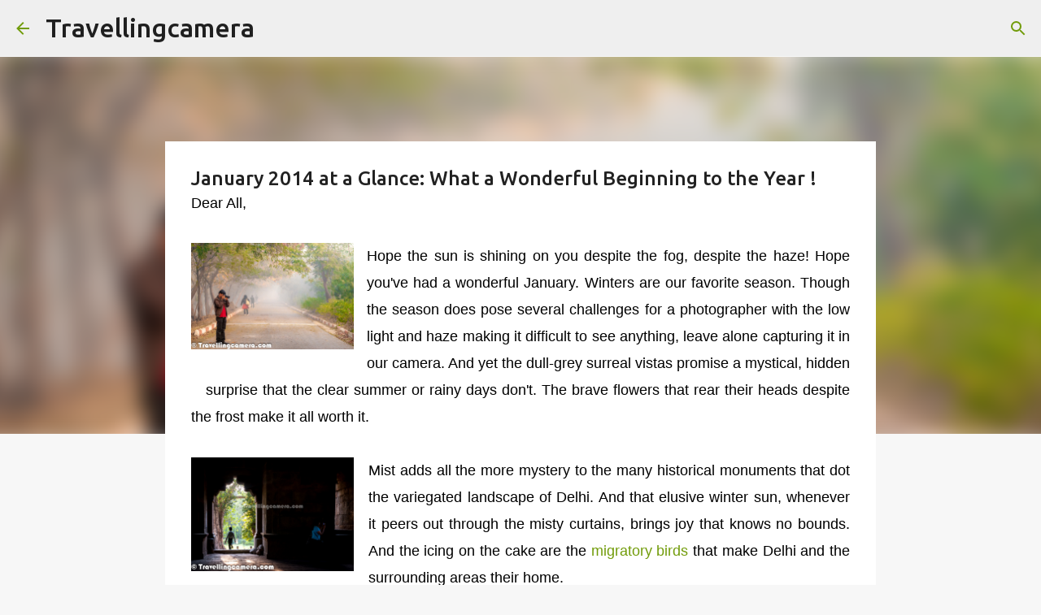

--- FILE ---
content_type: text/html; charset=UTF-8
request_url: https://www.travellingcamera.com/2014/02/january-2014-at-glance-what-wonderful.html
body_size: 40724
content:
<!DOCTYPE html>
<html dir='ltr' xmlns='http://www.w3.org/1999/xhtml' xmlns:b='http://www.google.com/2005/gml/b' xmlns:data='http://www.google.com/2005/gml/data' xmlns:expr='http://www.google.com/2005/gml/expr'>
<head>
<meta content='width=device-width, initial-scale=1' name='viewport'/>
<title>January 2014 at a Glance: What a Wonderful Beginning to the Year !</title>
<meta content='text/html; charset=UTF-8' http-equiv='Content-Type'/>
<!-- Chrome, Firefox OS and Opera -->
<meta content='#f7f7f7' name='theme-color'/>
<!-- Windows Phone -->
<meta content='#f7f7f7' name='msapplication-navbutton-color'/>
<meta content='blogger' name='generator'/>
<link href='https://www.travellingcamera.com/favicon.ico' rel='icon' type='image/x-icon'/>
<link href='https://www.travellingcamera.com/2014/02/january-2014-at-glance-what-wonderful.html' rel='canonical'/>
<link rel="alternate" type="application/atom+xml" title="Travellingcamera - Atom" href="https://www.travellingcamera.com/feeds/posts/default" />
<link rel="alternate" type="application/rss+xml" title="Travellingcamera - RSS" href="https://www.travellingcamera.com/feeds/posts/default?alt=rss" />
<link rel="service.post" type="application/atom+xml" title="Travellingcamera - Atom" href="https://www.blogger.com/feeds/1036234607292296397/posts/default" />

<link rel="alternate" type="application/atom+xml" title="Travellingcamera - Atom" href="https://www.travellingcamera.com/feeds/5691694102954412000/comments/default" />
<!--Can't find substitution for tag [blog.ieCssRetrofitLinks]-->
<link href='https://blogger.googleusercontent.com/img/b/R29vZ2xl/AVvXsEiylmk20N3YbOB2PZGwtoribGcZqFW2nNuHt451JwYsLXAQaLu_6hAHK4zgh8qoFvCT5t5ObmLjVk6S6DXHE5ymsuEBBuaHF4IQKriMjb1w47Z_mVhwntrZ2STQVdDCJyt47GVbQg_6Vos/s1600/Photo+Walk+with+Adobe+Employees+in+Okhla+Bird+Sanctuary+-+15th+Jan+2013+%25281+of+1%2529.jpg' rel='image_src'/>
<meta content='https://www.travellingcamera.com/2014/02/january-2014-at-glance-what-wonderful.html' property='og:url'/>
<meta content='January 2014 at a Glance: What a Wonderful Beginning to the Year !' property='og:title'/>
<meta content='Travellingcamera is Top Travel, Photography &amp; Lifestyle Blog to share about Photography, Travel, Art, Lifestyle, Cultures, Technology, Gadgets etc' property='og:description'/>
<meta content='https://blogger.googleusercontent.com/img/b/R29vZ2xl/AVvXsEiylmk20N3YbOB2PZGwtoribGcZqFW2nNuHt451JwYsLXAQaLu_6hAHK4zgh8qoFvCT5t5ObmLjVk6S6DXHE5ymsuEBBuaHF4IQKriMjb1w47Z_mVhwntrZ2STQVdDCJyt47GVbQg_6Vos/w1200-h630-p-k-no-nu/Photo+Walk+with+Adobe+Employees+in+Okhla+Bird+Sanctuary+-+15th+Jan+2013+%25281+of+1%2529.jpg' property='og:image'/>
<style type='text/css'>@font-face{font-family:'Lato';font-style:normal;font-weight:400;font-display:swap;src:url(//fonts.gstatic.com/s/lato/v25/S6uyw4BMUTPHjxAwXiWtFCfQ7A.woff2)format('woff2');unicode-range:U+0100-02BA,U+02BD-02C5,U+02C7-02CC,U+02CE-02D7,U+02DD-02FF,U+0304,U+0308,U+0329,U+1D00-1DBF,U+1E00-1E9F,U+1EF2-1EFF,U+2020,U+20A0-20AB,U+20AD-20C0,U+2113,U+2C60-2C7F,U+A720-A7FF;}@font-face{font-family:'Lato';font-style:normal;font-weight:400;font-display:swap;src:url(//fonts.gstatic.com/s/lato/v25/S6uyw4BMUTPHjx4wXiWtFCc.woff2)format('woff2');unicode-range:U+0000-00FF,U+0131,U+0152-0153,U+02BB-02BC,U+02C6,U+02DA,U+02DC,U+0304,U+0308,U+0329,U+2000-206F,U+20AC,U+2122,U+2191,U+2193,U+2212,U+2215,U+FEFF,U+FFFD;}@font-face{font-family:'Lato';font-style:normal;font-weight:700;font-display:swap;src:url(//fonts.gstatic.com/s/lato/v25/S6u9w4BMUTPHh6UVSwaPGQ3q5d0N7w.woff2)format('woff2');unicode-range:U+0100-02BA,U+02BD-02C5,U+02C7-02CC,U+02CE-02D7,U+02DD-02FF,U+0304,U+0308,U+0329,U+1D00-1DBF,U+1E00-1E9F,U+1EF2-1EFF,U+2020,U+20A0-20AB,U+20AD-20C0,U+2113,U+2C60-2C7F,U+A720-A7FF;}@font-face{font-family:'Lato';font-style:normal;font-weight:700;font-display:swap;src:url(//fonts.gstatic.com/s/lato/v25/S6u9w4BMUTPHh6UVSwiPGQ3q5d0.woff2)format('woff2');unicode-range:U+0000-00FF,U+0131,U+0152-0153,U+02BB-02BC,U+02C6,U+02DA,U+02DC,U+0304,U+0308,U+0329,U+2000-206F,U+20AC,U+2122,U+2191,U+2193,U+2212,U+2215,U+FEFF,U+FFFD;}@font-face{font-family:'Lato';font-style:normal;font-weight:900;font-display:swap;src:url(//fonts.gstatic.com/s/lato/v25/S6u9w4BMUTPHh50XSwaPGQ3q5d0N7w.woff2)format('woff2');unicode-range:U+0100-02BA,U+02BD-02C5,U+02C7-02CC,U+02CE-02D7,U+02DD-02FF,U+0304,U+0308,U+0329,U+1D00-1DBF,U+1E00-1E9F,U+1EF2-1EFF,U+2020,U+20A0-20AB,U+20AD-20C0,U+2113,U+2C60-2C7F,U+A720-A7FF;}@font-face{font-family:'Lato';font-style:normal;font-weight:900;font-display:swap;src:url(//fonts.gstatic.com/s/lato/v25/S6u9w4BMUTPHh50XSwiPGQ3q5d0.woff2)format('woff2');unicode-range:U+0000-00FF,U+0131,U+0152-0153,U+02BB-02BC,U+02C6,U+02DA,U+02DC,U+0304,U+0308,U+0329,U+2000-206F,U+20AC,U+2122,U+2191,U+2193,U+2212,U+2215,U+FEFF,U+FFFD;}@font-face{font-family:'Merriweather';font-style:italic;font-weight:300;font-stretch:100%;font-display:swap;src:url(//fonts.gstatic.com/s/merriweather/v33/u-4c0qyriQwlOrhSvowK_l5-eTxCVx0ZbwLvKH2Gk9hLmp0v5yA-xXPqCzLvF-adrHOg7iDTFw.woff2)format('woff2');unicode-range:U+0460-052F,U+1C80-1C8A,U+20B4,U+2DE0-2DFF,U+A640-A69F,U+FE2E-FE2F;}@font-face{font-family:'Merriweather';font-style:italic;font-weight:300;font-stretch:100%;font-display:swap;src:url(//fonts.gstatic.com/s/merriweather/v33/u-4c0qyriQwlOrhSvowK_l5-eTxCVx0ZbwLvKH2Gk9hLmp0v5yA-xXPqCzLvF--drHOg7iDTFw.woff2)format('woff2');unicode-range:U+0301,U+0400-045F,U+0490-0491,U+04B0-04B1,U+2116;}@font-face{font-family:'Merriweather';font-style:italic;font-weight:300;font-stretch:100%;font-display:swap;src:url(//fonts.gstatic.com/s/merriweather/v33/u-4c0qyriQwlOrhSvowK_l5-eTxCVx0ZbwLvKH2Gk9hLmp0v5yA-xXPqCzLvF-SdrHOg7iDTFw.woff2)format('woff2');unicode-range:U+0102-0103,U+0110-0111,U+0128-0129,U+0168-0169,U+01A0-01A1,U+01AF-01B0,U+0300-0301,U+0303-0304,U+0308-0309,U+0323,U+0329,U+1EA0-1EF9,U+20AB;}@font-face{font-family:'Merriweather';font-style:italic;font-weight:300;font-stretch:100%;font-display:swap;src:url(//fonts.gstatic.com/s/merriweather/v33/u-4c0qyriQwlOrhSvowK_l5-eTxCVx0ZbwLvKH2Gk9hLmp0v5yA-xXPqCzLvF-WdrHOg7iDTFw.woff2)format('woff2');unicode-range:U+0100-02BA,U+02BD-02C5,U+02C7-02CC,U+02CE-02D7,U+02DD-02FF,U+0304,U+0308,U+0329,U+1D00-1DBF,U+1E00-1E9F,U+1EF2-1EFF,U+2020,U+20A0-20AB,U+20AD-20C0,U+2113,U+2C60-2C7F,U+A720-A7FF;}@font-face{font-family:'Merriweather';font-style:italic;font-weight:300;font-stretch:100%;font-display:swap;src:url(//fonts.gstatic.com/s/merriweather/v33/u-4c0qyriQwlOrhSvowK_l5-eTxCVx0ZbwLvKH2Gk9hLmp0v5yA-xXPqCzLvF-udrHOg7iA.woff2)format('woff2');unicode-range:U+0000-00FF,U+0131,U+0152-0153,U+02BB-02BC,U+02C6,U+02DA,U+02DC,U+0304,U+0308,U+0329,U+2000-206F,U+20AC,U+2122,U+2191,U+2193,U+2212,U+2215,U+FEFF,U+FFFD;}@font-face{font-family:'Merriweather';font-style:italic;font-weight:400;font-stretch:100%;font-display:swap;src:url(//fonts.gstatic.com/s/merriweather/v33/u-4c0qyriQwlOrhSvowK_l5-eTxCVx0ZbwLvKH2Gk9hLmp0v5yA-xXPqCzLvF-adrHOg7iDTFw.woff2)format('woff2');unicode-range:U+0460-052F,U+1C80-1C8A,U+20B4,U+2DE0-2DFF,U+A640-A69F,U+FE2E-FE2F;}@font-face{font-family:'Merriweather';font-style:italic;font-weight:400;font-stretch:100%;font-display:swap;src:url(//fonts.gstatic.com/s/merriweather/v33/u-4c0qyriQwlOrhSvowK_l5-eTxCVx0ZbwLvKH2Gk9hLmp0v5yA-xXPqCzLvF--drHOg7iDTFw.woff2)format('woff2');unicode-range:U+0301,U+0400-045F,U+0490-0491,U+04B0-04B1,U+2116;}@font-face{font-family:'Merriweather';font-style:italic;font-weight:400;font-stretch:100%;font-display:swap;src:url(//fonts.gstatic.com/s/merriweather/v33/u-4c0qyriQwlOrhSvowK_l5-eTxCVx0ZbwLvKH2Gk9hLmp0v5yA-xXPqCzLvF-SdrHOg7iDTFw.woff2)format('woff2');unicode-range:U+0102-0103,U+0110-0111,U+0128-0129,U+0168-0169,U+01A0-01A1,U+01AF-01B0,U+0300-0301,U+0303-0304,U+0308-0309,U+0323,U+0329,U+1EA0-1EF9,U+20AB;}@font-face{font-family:'Merriweather';font-style:italic;font-weight:400;font-stretch:100%;font-display:swap;src:url(//fonts.gstatic.com/s/merriweather/v33/u-4c0qyriQwlOrhSvowK_l5-eTxCVx0ZbwLvKH2Gk9hLmp0v5yA-xXPqCzLvF-WdrHOg7iDTFw.woff2)format('woff2');unicode-range:U+0100-02BA,U+02BD-02C5,U+02C7-02CC,U+02CE-02D7,U+02DD-02FF,U+0304,U+0308,U+0329,U+1D00-1DBF,U+1E00-1E9F,U+1EF2-1EFF,U+2020,U+20A0-20AB,U+20AD-20C0,U+2113,U+2C60-2C7F,U+A720-A7FF;}@font-face{font-family:'Merriweather';font-style:italic;font-weight:400;font-stretch:100%;font-display:swap;src:url(//fonts.gstatic.com/s/merriweather/v33/u-4c0qyriQwlOrhSvowK_l5-eTxCVx0ZbwLvKH2Gk9hLmp0v5yA-xXPqCzLvF-udrHOg7iA.woff2)format('woff2');unicode-range:U+0000-00FF,U+0131,U+0152-0153,U+02BB-02BC,U+02C6,U+02DA,U+02DC,U+0304,U+0308,U+0329,U+2000-206F,U+20AC,U+2122,U+2191,U+2193,U+2212,U+2215,U+FEFF,U+FFFD;}@font-face{font-family:'Merriweather';font-style:normal;font-weight:400;font-stretch:100%;font-display:swap;src:url(//fonts.gstatic.com/s/merriweather/v33/u-4e0qyriQwlOrhSvowK_l5UcA6zuSYEqOzpPe3HOZJ5eX1WtLaQwmYiSeqnJ-mXq1Gi3iE.woff2)format('woff2');unicode-range:U+0460-052F,U+1C80-1C8A,U+20B4,U+2DE0-2DFF,U+A640-A69F,U+FE2E-FE2F;}@font-face{font-family:'Merriweather';font-style:normal;font-weight:400;font-stretch:100%;font-display:swap;src:url(//fonts.gstatic.com/s/merriweather/v33/u-4e0qyriQwlOrhSvowK_l5UcA6zuSYEqOzpPe3HOZJ5eX1WtLaQwmYiSequJ-mXq1Gi3iE.woff2)format('woff2');unicode-range:U+0301,U+0400-045F,U+0490-0491,U+04B0-04B1,U+2116;}@font-face{font-family:'Merriweather';font-style:normal;font-weight:400;font-stretch:100%;font-display:swap;src:url(//fonts.gstatic.com/s/merriweather/v33/u-4e0qyriQwlOrhSvowK_l5UcA6zuSYEqOzpPe3HOZJ5eX1WtLaQwmYiSeqlJ-mXq1Gi3iE.woff2)format('woff2');unicode-range:U+0102-0103,U+0110-0111,U+0128-0129,U+0168-0169,U+01A0-01A1,U+01AF-01B0,U+0300-0301,U+0303-0304,U+0308-0309,U+0323,U+0329,U+1EA0-1EF9,U+20AB;}@font-face{font-family:'Merriweather';font-style:normal;font-weight:400;font-stretch:100%;font-display:swap;src:url(//fonts.gstatic.com/s/merriweather/v33/u-4e0qyriQwlOrhSvowK_l5UcA6zuSYEqOzpPe3HOZJ5eX1WtLaQwmYiSeqkJ-mXq1Gi3iE.woff2)format('woff2');unicode-range:U+0100-02BA,U+02BD-02C5,U+02C7-02CC,U+02CE-02D7,U+02DD-02FF,U+0304,U+0308,U+0329,U+1D00-1DBF,U+1E00-1E9F,U+1EF2-1EFF,U+2020,U+20A0-20AB,U+20AD-20C0,U+2113,U+2C60-2C7F,U+A720-A7FF;}@font-face{font-family:'Merriweather';font-style:normal;font-weight:400;font-stretch:100%;font-display:swap;src:url(//fonts.gstatic.com/s/merriweather/v33/u-4e0qyriQwlOrhSvowK_l5UcA6zuSYEqOzpPe3HOZJ5eX1WtLaQwmYiSeqqJ-mXq1Gi.woff2)format('woff2');unicode-range:U+0000-00FF,U+0131,U+0152-0153,U+02BB-02BC,U+02C6,U+02DA,U+02DC,U+0304,U+0308,U+0329,U+2000-206F,U+20AC,U+2122,U+2191,U+2193,U+2212,U+2215,U+FEFF,U+FFFD;}@font-face{font-family:'Merriweather';font-style:normal;font-weight:700;font-stretch:100%;font-display:swap;src:url(//fonts.gstatic.com/s/merriweather/v33/u-4e0qyriQwlOrhSvowK_l5UcA6zuSYEqOzpPe3HOZJ5eX1WtLaQwmYiSeqnJ-mXq1Gi3iE.woff2)format('woff2');unicode-range:U+0460-052F,U+1C80-1C8A,U+20B4,U+2DE0-2DFF,U+A640-A69F,U+FE2E-FE2F;}@font-face{font-family:'Merriweather';font-style:normal;font-weight:700;font-stretch:100%;font-display:swap;src:url(//fonts.gstatic.com/s/merriweather/v33/u-4e0qyriQwlOrhSvowK_l5UcA6zuSYEqOzpPe3HOZJ5eX1WtLaQwmYiSequJ-mXq1Gi3iE.woff2)format('woff2');unicode-range:U+0301,U+0400-045F,U+0490-0491,U+04B0-04B1,U+2116;}@font-face{font-family:'Merriweather';font-style:normal;font-weight:700;font-stretch:100%;font-display:swap;src:url(//fonts.gstatic.com/s/merriweather/v33/u-4e0qyriQwlOrhSvowK_l5UcA6zuSYEqOzpPe3HOZJ5eX1WtLaQwmYiSeqlJ-mXq1Gi3iE.woff2)format('woff2');unicode-range:U+0102-0103,U+0110-0111,U+0128-0129,U+0168-0169,U+01A0-01A1,U+01AF-01B0,U+0300-0301,U+0303-0304,U+0308-0309,U+0323,U+0329,U+1EA0-1EF9,U+20AB;}@font-face{font-family:'Merriweather';font-style:normal;font-weight:700;font-stretch:100%;font-display:swap;src:url(//fonts.gstatic.com/s/merriweather/v33/u-4e0qyriQwlOrhSvowK_l5UcA6zuSYEqOzpPe3HOZJ5eX1WtLaQwmYiSeqkJ-mXq1Gi3iE.woff2)format('woff2');unicode-range:U+0100-02BA,U+02BD-02C5,U+02C7-02CC,U+02CE-02D7,U+02DD-02FF,U+0304,U+0308,U+0329,U+1D00-1DBF,U+1E00-1E9F,U+1EF2-1EFF,U+2020,U+20A0-20AB,U+20AD-20C0,U+2113,U+2C60-2C7F,U+A720-A7FF;}@font-face{font-family:'Merriweather';font-style:normal;font-weight:700;font-stretch:100%;font-display:swap;src:url(//fonts.gstatic.com/s/merriweather/v33/u-4e0qyriQwlOrhSvowK_l5UcA6zuSYEqOzpPe3HOZJ5eX1WtLaQwmYiSeqqJ-mXq1Gi.woff2)format('woff2');unicode-range:U+0000-00FF,U+0131,U+0152-0153,U+02BB-02BC,U+02C6,U+02DA,U+02DC,U+0304,U+0308,U+0329,U+2000-206F,U+20AC,U+2122,U+2191,U+2193,U+2212,U+2215,U+FEFF,U+FFFD;}@font-face{font-family:'Merriweather';font-style:normal;font-weight:900;font-stretch:100%;font-display:swap;src:url(//fonts.gstatic.com/s/merriweather/v33/u-4e0qyriQwlOrhSvowK_l5UcA6zuSYEqOzpPe3HOZJ5eX1WtLaQwmYiSeqnJ-mXq1Gi3iE.woff2)format('woff2');unicode-range:U+0460-052F,U+1C80-1C8A,U+20B4,U+2DE0-2DFF,U+A640-A69F,U+FE2E-FE2F;}@font-face{font-family:'Merriweather';font-style:normal;font-weight:900;font-stretch:100%;font-display:swap;src:url(//fonts.gstatic.com/s/merriweather/v33/u-4e0qyriQwlOrhSvowK_l5UcA6zuSYEqOzpPe3HOZJ5eX1WtLaQwmYiSequJ-mXq1Gi3iE.woff2)format('woff2');unicode-range:U+0301,U+0400-045F,U+0490-0491,U+04B0-04B1,U+2116;}@font-face{font-family:'Merriweather';font-style:normal;font-weight:900;font-stretch:100%;font-display:swap;src:url(//fonts.gstatic.com/s/merriweather/v33/u-4e0qyriQwlOrhSvowK_l5UcA6zuSYEqOzpPe3HOZJ5eX1WtLaQwmYiSeqlJ-mXq1Gi3iE.woff2)format('woff2');unicode-range:U+0102-0103,U+0110-0111,U+0128-0129,U+0168-0169,U+01A0-01A1,U+01AF-01B0,U+0300-0301,U+0303-0304,U+0308-0309,U+0323,U+0329,U+1EA0-1EF9,U+20AB;}@font-face{font-family:'Merriweather';font-style:normal;font-weight:900;font-stretch:100%;font-display:swap;src:url(//fonts.gstatic.com/s/merriweather/v33/u-4e0qyriQwlOrhSvowK_l5UcA6zuSYEqOzpPe3HOZJ5eX1WtLaQwmYiSeqkJ-mXq1Gi3iE.woff2)format('woff2');unicode-range:U+0100-02BA,U+02BD-02C5,U+02C7-02CC,U+02CE-02D7,U+02DD-02FF,U+0304,U+0308,U+0329,U+1D00-1DBF,U+1E00-1E9F,U+1EF2-1EFF,U+2020,U+20A0-20AB,U+20AD-20C0,U+2113,U+2C60-2C7F,U+A720-A7FF;}@font-face{font-family:'Merriweather';font-style:normal;font-weight:900;font-stretch:100%;font-display:swap;src:url(//fonts.gstatic.com/s/merriweather/v33/u-4e0qyriQwlOrhSvowK_l5UcA6zuSYEqOzpPe3HOZJ5eX1WtLaQwmYiSeqqJ-mXq1Gi.woff2)format('woff2');unicode-range:U+0000-00FF,U+0131,U+0152-0153,U+02BB-02BC,U+02C6,U+02DA,U+02DC,U+0304,U+0308,U+0329,U+2000-206F,U+20AC,U+2122,U+2191,U+2193,U+2212,U+2215,U+FEFF,U+FFFD;}@font-face{font-family:'Ubuntu';font-style:normal;font-weight:400;font-display:swap;src:url(//fonts.gstatic.com/s/ubuntu/v21/4iCs6KVjbNBYlgoKcg72nU6AF7xm.woff2)format('woff2');unicode-range:U+0460-052F,U+1C80-1C8A,U+20B4,U+2DE0-2DFF,U+A640-A69F,U+FE2E-FE2F;}@font-face{font-family:'Ubuntu';font-style:normal;font-weight:400;font-display:swap;src:url(//fonts.gstatic.com/s/ubuntu/v21/4iCs6KVjbNBYlgoKew72nU6AF7xm.woff2)format('woff2');unicode-range:U+0301,U+0400-045F,U+0490-0491,U+04B0-04B1,U+2116;}@font-face{font-family:'Ubuntu';font-style:normal;font-weight:400;font-display:swap;src:url(//fonts.gstatic.com/s/ubuntu/v21/4iCs6KVjbNBYlgoKcw72nU6AF7xm.woff2)format('woff2');unicode-range:U+1F00-1FFF;}@font-face{font-family:'Ubuntu';font-style:normal;font-weight:400;font-display:swap;src:url(//fonts.gstatic.com/s/ubuntu/v21/4iCs6KVjbNBYlgoKfA72nU6AF7xm.woff2)format('woff2');unicode-range:U+0370-0377,U+037A-037F,U+0384-038A,U+038C,U+038E-03A1,U+03A3-03FF;}@font-face{font-family:'Ubuntu';font-style:normal;font-weight:400;font-display:swap;src:url(//fonts.gstatic.com/s/ubuntu/v21/4iCs6KVjbNBYlgoKcQ72nU6AF7xm.woff2)format('woff2');unicode-range:U+0100-02BA,U+02BD-02C5,U+02C7-02CC,U+02CE-02D7,U+02DD-02FF,U+0304,U+0308,U+0329,U+1D00-1DBF,U+1E00-1E9F,U+1EF2-1EFF,U+2020,U+20A0-20AB,U+20AD-20C0,U+2113,U+2C60-2C7F,U+A720-A7FF;}@font-face{font-family:'Ubuntu';font-style:normal;font-weight:400;font-display:swap;src:url(//fonts.gstatic.com/s/ubuntu/v21/4iCs6KVjbNBYlgoKfw72nU6AFw.woff2)format('woff2');unicode-range:U+0000-00FF,U+0131,U+0152-0153,U+02BB-02BC,U+02C6,U+02DA,U+02DC,U+0304,U+0308,U+0329,U+2000-206F,U+20AC,U+2122,U+2191,U+2193,U+2212,U+2215,U+FEFF,U+FFFD;}@font-face{font-family:'Ubuntu';font-style:normal;font-weight:500;font-display:swap;src:url(//fonts.gstatic.com/s/ubuntu/v21/4iCv6KVjbNBYlgoCjC3jvWyNPYZvg7UI.woff2)format('woff2');unicode-range:U+0460-052F,U+1C80-1C8A,U+20B4,U+2DE0-2DFF,U+A640-A69F,U+FE2E-FE2F;}@font-face{font-family:'Ubuntu';font-style:normal;font-weight:500;font-display:swap;src:url(//fonts.gstatic.com/s/ubuntu/v21/4iCv6KVjbNBYlgoCjC3jtGyNPYZvg7UI.woff2)format('woff2');unicode-range:U+0301,U+0400-045F,U+0490-0491,U+04B0-04B1,U+2116;}@font-face{font-family:'Ubuntu';font-style:normal;font-weight:500;font-display:swap;src:url(//fonts.gstatic.com/s/ubuntu/v21/4iCv6KVjbNBYlgoCjC3jvGyNPYZvg7UI.woff2)format('woff2');unicode-range:U+1F00-1FFF;}@font-face{font-family:'Ubuntu';font-style:normal;font-weight:500;font-display:swap;src:url(//fonts.gstatic.com/s/ubuntu/v21/4iCv6KVjbNBYlgoCjC3js2yNPYZvg7UI.woff2)format('woff2');unicode-range:U+0370-0377,U+037A-037F,U+0384-038A,U+038C,U+038E-03A1,U+03A3-03FF;}@font-face{font-family:'Ubuntu';font-style:normal;font-weight:500;font-display:swap;src:url(//fonts.gstatic.com/s/ubuntu/v21/4iCv6KVjbNBYlgoCjC3jvmyNPYZvg7UI.woff2)format('woff2');unicode-range:U+0100-02BA,U+02BD-02C5,U+02C7-02CC,U+02CE-02D7,U+02DD-02FF,U+0304,U+0308,U+0329,U+1D00-1DBF,U+1E00-1E9F,U+1EF2-1EFF,U+2020,U+20A0-20AB,U+20AD-20C0,U+2113,U+2C60-2C7F,U+A720-A7FF;}@font-face{font-family:'Ubuntu';font-style:normal;font-weight:500;font-display:swap;src:url(//fonts.gstatic.com/s/ubuntu/v21/4iCv6KVjbNBYlgoCjC3jsGyNPYZvgw.woff2)format('woff2');unicode-range:U+0000-00FF,U+0131,U+0152-0153,U+02BB-02BC,U+02C6,U+02DA,U+02DC,U+0304,U+0308,U+0329,U+2000-206F,U+20AC,U+2122,U+2191,U+2193,U+2212,U+2215,U+FEFF,U+FFFD;}@font-face{font-family:'Ubuntu';font-style:normal;font-weight:700;font-display:swap;src:url(//fonts.gstatic.com/s/ubuntu/v21/4iCv6KVjbNBYlgoCxCvjvWyNPYZvg7UI.woff2)format('woff2');unicode-range:U+0460-052F,U+1C80-1C8A,U+20B4,U+2DE0-2DFF,U+A640-A69F,U+FE2E-FE2F;}@font-face{font-family:'Ubuntu';font-style:normal;font-weight:700;font-display:swap;src:url(//fonts.gstatic.com/s/ubuntu/v21/4iCv6KVjbNBYlgoCxCvjtGyNPYZvg7UI.woff2)format('woff2');unicode-range:U+0301,U+0400-045F,U+0490-0491,U+04B0-04B1,U+2116;}@font-face{font-family:'Ubuntu';font-style:normal;font-weight:700;font-display:swap;src:url(//fonts.gstatic.com/s/ubuntu/v21/4iCv6KVjbNBYlgoCxCvjvGyNPYZvg7UI.woff2)format('woff2');unicode-range:U+1F00-1FFF;}@font-face{font-family:'Ubuntu';font-style:normal;font-weight:700;font-display:swap;src:url(//fonts.gstatic.com/s/ubuntu/v21/4iCv6KVjbNBYlgoCxCvjs2yNPYZvg7UI.woff2)format('woff2');unicode-range:U+0370-0377,U+037A-037F,U+0384-038A,U+038C,U+038E-03A1,U+03A3-03FF;}@font-face{font-family:'Ubuntu';font-style:normal;font-weight:700;font-display:swap;src:url(//fonts.gstatic.com/s/ubuntu/v21/4iCv6KVjbNBYlgoCxCvjvmyNPYZvg7UI.woff2)format('woff2');unicode-range:U+0100-02BA,U+02BD-02C5,U+02C7-02CC,U+02CE-02D7,U+02DD-02FF,U+0304,U+0308,U+0329,U+1D00-1DBF,U+1E00-1E9F,U+1EF2-1EFF,U+2020,U+20A0-20AB,U+20AD-20C0,U+2113,U+2C60-2C7F,U+A720-A7FF;}@font-face{font-family:'Ubuntu';font-style:normal;font-weight:700;font-display:swap;src:url(//fonts.gstatic.com/s/ubuntu/v21/4iCv6KVjbNBYlgoCxCvjsGyNPYZvgw.woff2)format('woff2');unicode-range:U+0000-00FF,U+0131,U+0152-0153,U+02BB-02BC,U+02C6,U+02DA,U+02DC,U+0304,U+0308,U+0329,U+2000-206F,U+20AC,U+2122,U+2191,U+2193,U+2212,U+2215,U+FEFF,U+FFFD;}</style>
<style id='page-skin-1' type='text/css'><!--
/*! normalize.css v3.0.1 | MIT License | git.io/normalize */html{font-family:sans-serif;-ms-text-size-adjust:100%;-webkit-text-size-adjust:100%}body{margin:0}article,aside,details,figcaption,figure,footer,header,hgroup,main,nav,section,summary{display:block}audio,canvas,progress,video{display:inline-block;vertical-align:baseline}audio:not([controls]){display:none;height:0}[hidden],template{display:none}a{background:transparent}a:active,a:hover{outline:0}abbr[title]{border-bottom:1px dotted}b,strong{font-weight:bold}dfn{font-style:italic}h1{font-size:2em;margin:.67em 0}mark{background:#ff0;color:#000}small{font-size:80%}sub,sup{font-size:75%;line-height:0;position:relative;vertical-align:baseline}sup{top:-0.5em}sub{bottom:-0.25em}img{border:0}svg:not(:root){overflow:hidden}figure{margin:1em 40px}hr{-moz-box-sizing:content-box;box-sizing:content-box;height:0}pre{overflow:auto}code,kbd,pre,samp{font-family:monospace,monospace;font-size:1em}button,input,optgroup,select,textarea{color:inherit;font:inherit;margin:0}button{overflow:visible}button,select{text-transform:none}button,html input[type="button"],input[type="reset"],input[type="submit"]{-webkit-appearance:button;cursor:pointer}button[disabled],html input[disabled]{cursor:default}button::-moz-focus-inner,input::-moz-focus-inner{border:0;padding:0}input{line-height:normal}input[type="checkbox"],input[type="radio"]{box-sizing:border-box;padding:0}input[type="number"]::-webkit-inner-spin-button,input[type="number"]::-webkit-outer-spin-button{height:auto}input[type="search"]{-webkit-appearance:textfield;-moz-box-sizing:content-box;-webkit-box-sizing:content-box;box-sizing:content-box}input[type="search"]::-webkit-search-cancel-button,input[type="search"]::-webkit-search-decoration{-webkit-appearance:none}fieldset{border:1px solid #c0c0c0;margin:0 2px;padding:.35em .625em .75em}legend{border:0;padding:0}textarea{overflow:auto}optgroup{font-weight:bold}table{border-collapse:collapse;border-spacing:0}td,th{padding:0}
/*!************************************************
* Blogger Template Style
* Name: Emporio
**************************************************/
body {
overflow-wrap: break-word;
word-break: break-word;
word-wrap: break-word;
}
.hidden {
display: none;
}
.invisible {
visibility: hidden;
}
.container::after,
.float-container::after {
clear: both;
content: '';
display: table;
}
.clearboth {
clear: both;
}
.dim-overlay {
background-color: rgba(0, 0, 0, 0.54);
height: 100vh;
left: 0;
position: fixed;
top: 0;
width: 100%;
}
#sharing-dim-overlay {
background-color: transparent;
}
.loading-spinner-large {
-webkit-animation: mspin-rotate 1568.63ms infinite linear;
animation: mspin-rotate 1568.63ms infinite linear;
height: 48px;
overflow: hidden;
position: absolute;
width: 48px;
z-index: 200;
}
.loading-spinner-large > div {
-webkit-animation: mspin-revrot 5332ms infinite steps(4);
animation: mspin-revrot 5332ms infinite steps(4);
}
.loading-spinner-large > div > div {
-webkit-animation: mspin-singlecolor-large-film 1333ms infinite steps(81);
animation: mspin-singlecolor-large-film 1333ms infinite steps(81);
background-size: 100%;
height: 48px;
width: 3888px;
}
.mspin-black-large > div > div,
.mspin-grey_54-large > div > div {
background-image: url(https://www.blogblog.com/indie/mspin_black_large.svg);
}
.mspin-white-large > div > div {
background-image: url(https://www.blogblog.com/indie/mspin_white_large.svg);
}
.mspin-grey_54-large {
opacity: .54;
}
@-webkit-keyframes mspin-singlecolor-large-film {
from {
-webkit-transform: translateX(0);
transform: translateX(0);
}
to {
-webkit-transform: translateX(-3888px);
transform: translateX(-3888px);
}
}
@keyframes mspin-singlecolor-large-film {
from {
-webkit-transform: translateX(0);
transform: translateX(0);
}
to {
-webkit-transform: translateX(-3888px);
transform: translateX(-3888px);
}
}
@-webkit-keyframes mspin-rotate {
from {
-webkit-transform: rotate(0deg);
transform: rotate(0deg);
}
to {
-webkit-transform: rotate(360deg);
transform: rotate(360deg);
}
}
@keyframes mspin-rotate {
from {
-webkit-transform: rotate(0deg);
transform: rotate(0deg);
}
to {
-webkit-transform: rotate(360deg);
transform: rotate(360deg);
}
}
@-webkit-keyframes mspin-revrot {
from {
-webkit-transform: rotate(0deg);
transform: rotate(0deg);
}
to {
-webkit-transform: rotate(-360deg);
transform: rotate(-360deg);
}
}
@keyframes mspin-revrot {
from {
-webkit-transform: rotate(0deg);
transform: rotate(0deg);
}
to {
-webkit-transform: rotate(-360deg);
transform: rotate(-360deg);
}
}
input::-ms-clear {
display: none;
}
.blogger-logo,
.svg-icon-24.blogger-logo {
fill: #ff9800;
opacity: 1.0;
}
.skip-navigation {
background-color: #fff;
box-sizing: border-box;
color: #000;
display: block;
height: 0;
left: 0;
line-height: 50px;
overflow: hidden;
padding-top: 0;
position: fixed;
text-align: center;
top: 0;
-webkit-transition: box-shadow 0.3s, height 0.3s, padding-top 0.3s;
transition: box-shadow 0.3s, height 0.3s, padding-top 0.3s;
width: 100%;
z-index: 900;
}
.skip-navigation:focus {
box-shadow: 0 4px 5px 0 rgba(0, 0, 0, 0.14), 0 1px 10px 0 rgba(0, 0, 0, 0.12), 0 2px 4px -1px rgba(0, 0, 0, 0.2);
height: 50px;
}
#main {
outline: none;
}
.main-heading {
position: absolute;
clip: rect(1px, 1px, 1px, 1px);
padding: 0;
border: 0;
height: 1px;
width: 1px;
overflow: hidden;
}
.widget.Attribution {
margin-top: 1em;
text-align: center;
}
.widget.Attribution .blogger img,
.widget.Attribution .blogger svg {
vertical-align: bottom;
}
.widget.Attribution .blogger img {
margin-right: 0.5em;
}
.widget.Attribution div {
line-height: 24px;
margin-top: 0.5em;
}
.widget.Attribution .image-attribution,
.widget.Attribution .copyright {
font-size: 0.7em;
margin-top: 1.5em;
}
.item-control {
display: none;
}
.BLOG_mobile_video_class {
display: none;
}
.bg-photo {
background-attachment: scroll !important;
}
body .CSS_LIGHTBOX {
z-index: 900;
}
.extendable .show-more,
.extendable .show-less {
border-color: #729c0b;
color: #729c0b;
margin-top: 8px;
}
.extendable .show-more.hidden,
.extendable .show-less.hidden {
display: none;
}
.inline-ad {
display: none;
max-width: 100%;
overflow: hidden;
}
.adsbygoogle {
display: block;
}
#cookieChoiceInfo {
bottom: 0;
top: auto;
}
iframe.b-hbp-video {
border: 0;
}
.post-body img {
max-width: 100%;
}
.post-body iframe {
max-width: 100%;
}
.post-body a[imageanchor="1"] {
display: inline-block;
}
.byline {
margin-right: 1em;
}
.byline:last-child {
margin-right: 0;
}
.paging-control-container {
margin-bottom: 16px;
}
.paging-control-container .paging-control {
display: inline-block;
}
.paging-control-container .paging-control,
.paging-control-container .comment-range-text::after {
color: #729c0b;
}
.paging-control-container .paging-control,
.paging-control-container .comment-range-text {
margin-right: 8px;
}
.paging-control-container .paging-control::after,
.paging-control-container .comment-range-text::after {
content: '\00B7';
cursor: default;
padding-left: 8px;
pointer-events: none;
}
.paging-control-container .paging-control:last-child::after,
.paging-control-container .comment-range-text:last-child::after {
content: none;
}
.byline.reactions iframe {
height: 20px;
}
.b-notification {
color: #000;
background-color: #fff;
border-bottom: solid 1px #000;
box-sizing: border-box;
padding: 16px 32px;
text-align: center;
}
.b-notification.visible {
-webkit-transition: margin-top 0.3s cubic-bezier(0.4, 0, 0.2, 1);
transition: margin-top 0.3s cubic-bezier(0.4, 0, 0.2, 1);
}
.b-notification.invisible {
position: absolute;
}
.b-notification-close {
position: absolute;
right: 8px;
top: 8px;
}
.no-posts-message {
line-height: 40px;
text-align: center;
}
@media screen and (max-width: 745px) {
body.item-view .post-body a[imageanchor="1"][style*="float: left;"],
body.item-view .post-body a[imageanchor="1"][style*="float: right;"] {
float: none !important;
clear: none !important;
}
body.item-view .post-body a[imageanchor="1"] img {
display: block;
height: auto;
margin: 0 auto;
}
body.item-view .post-body > .separator:first-child > a[imageanchor="1"]:first-child {
margin-top: 20px;
}
.post-body a[imageanchor] {
display: block;
}
body.item-view .post-body a[imageanchor="1"] {
margin-left: 0 !important;
margin-right: 0 !important;
}
body.item-view .post-body a[imageanchor="1"] + a[imageanchor="1"] {
margin-top: 16px;
}
}
#comments {
border-top: 1px dashed rgba(0, 0, 0, 0.54);
margin-top: 20px;
padding: 20px;
}
#comments .comment-thread ol {
margin: 0;
padding-left: 0;
}
#comments .comment-thread ol {
padding-left: 0;
}
#comments .comment-thread .comment-replies,
#comments .comment .comment-replybox-single {
margin-left: 60px;
}
#comments .comment-thread .thread-count {
display: none;
}
#comments .comment {
list-style-type: none;
padding: 0 0 30px 0;
position: relative;
}
#comments .comment .comment {
padding-bottom: 8px;
}
.comment .avatar-image-container {
position: absolute;
}
.comment .avatar-image-container img {
border-radius: 50%;
}
.avatar-image-container svg,
.comment .avatar-image-container .avatar-icon {
border-radius: 50%;
border: solid 1px #729c0b;
box-sizing: border-box;
fill: #729c0b;
height: 35px;
margin: 0;
padding: 7px;
width: 35px;
}
.comment .comment-block {
margin-top: 10px;
padding-bottom: 0;
}
.comment .comment-block {
margin-left: 60px;
}
#comments .comment-author-header-wrapper {
margin-left: 40px;
}
#comments .comment .thread-expanded .comment-block {
padding-bottom: 20px;
}
#comments .comment .comment-header .user,
#comments .comment .comment-header .user a {
color: #212121;
font-style: normal;
font-weight: bold;
}
#comments .comment .comment-actions {
background: transparent;
border: 0;
box-shadow: none;
color: #729c0b;
cursor: pointer;
font-size: 14px;
font-weight: bold;
outline: none;
text-decoration: none;
text-transform: uppercase;
width: auto;
bottom: 0;
margin-bottom: 15px;
position: absolute;
}
#comments .comment .comment-actions > * {
margin-right: 8px;
}
#comments .comment .comment-header .datetime {
bottom: 0;
color: rgba(33,33,33,0.54);
display: inline-block;
font-size: 13px;
font-style: italic;
}
#comments .comment .comment-header .datetime {
margin-left: 8px;
}
#comments .comment .comment-header .datetime a,
#comments .comment .comment-footer .comment-timestamp a {
color: rgba(33,33,33,0.54);
}
.comment .comment-body,
#comments .comment .comment-content {
margin-top: 12px;
word-break: break-word;
}
.comment-body {
margin-bottom: 12px;
}
#comments.embed[data-num-comments="0"] {
border: none;
margin-top: 0;
padding-top: 0;
}
#comments.embed[data-num-comments="0"] #comment-post-message,
#comments.embed[data-num-comments="0"] div.comment-form > p,
#comments.embed[data-num-comments="0"] p.comment-footer {
display: none;
}
#comment-editor-src {
display: none;
}
.comments .comments-content .loadmore.loaded {
max-height: 0;
opacity: 0;
overflow: hidden;
}
.extendable .remaining-items {
height: 0;
overflow: hidden;
-webkit-transition: height 0.3s cubic-bezier(0.4, 0, 0.2, 1);
transition: height 0.3s cubic-bezier(0.4, 0, 0.2, 1);
}
.extendable .remaining-items.expanded {
height: auto;
}
.svg-icon-24,
.svg-icon-24-button {
cursor: pointer;
height: 24px;
width: 24px;
min-width: 24px;
}
.touch-icon {
margin: -12px;
padding: 12px;
}
.touch-icon:focus, .touch-icon:active {
background-color: rgba(153, 153, 153, 0.4);
border-radius: 50%;
}
svg:not(:root).touch-icon {
overflow: visible;
}
html[dir=rtl] .rtl-reversible-icon {
-webkit-transform: scaleX(-1);
-ms-transform: scaleX(-1);
transform: scaleX(-1);
}
.touch-icon-button,
.svg-icon-24-button {
background: transparent;
border: 0;
margin: 0;
outline: none;
padding: 0;
}
.touch-icon-button .touch-icon:focus,
.touch-icon-button .touch-icon:active {
background-color: transparent;
}
.touch-icon-button:focus .touch-icon,
.touch-icon-button:active .touch-icon {
background-color: rgba(153, 153, 153, 0.4);
border-radius: 50%;
}
.Profile .default-avatar-wrapper .avatar-icon {
border-radius: 50%;
border: solid 1px #729c0b;
box-sizing: border-box;
fill: #729c0b;
margin: 0;
}
.Profile .individual .default-avatar-wrapper .avatar-icon {
padding: 25px;
}
.Profile .individual .profile-img,
.Profile .individual .avatar-icon {
height: 90px;
width: 90px;
}
.Profile .team .default-avatar-wrapper .avatar-icon {
padding: 8px;
}
.Profile .team .profile-img,
.Profile .team .avatar-icon,
.Profile .team .default-avatar-wrapper {
height: 40px;
width: 40px;
}
.snippet-container {
margin: 0;
position: relative;
overflow: hidden;
}
.snippet-fade {
bottom: 0;
box-sizing: border-box;
position: absolute;
width: 96px;
}
.snippet-fade {
right: 0;
}
.snippet-fade:after {
content: '\2026';
}
.snippet-fade:after {
float: right;
}
.centered-top-container.sticky {
left: 0;
position: fixed;
right: 0;
top: 0;
width: auto;
z-index: 8;
-webkit-transition-property: opacity, -webkit-transform;
transition-property: opacity, -webkit-transform;
transition-property: transform, opacity;
transition-property: transform, opacity, -webkit-transform;
-webkit-transition-duration: 0.2s;
transition-duration: 0.2s;
-webkit-transition-timing-function: cubic-bezier(0.4, 0, 0.2, 1);
transition-timing-function: cubic-bezier(0.4, 0, 0.2, 1);
}
.centered-top-placeholder {
display: none;
}
.collapsed-header .centered-top-placeholder {
display: block;
}
.centered-top-container .Header .replaced h1,
.centered-top-placeholder .Header .replaced h1 {
display: none;
}
.centered-top-container.sticky .Header .replaced h1 {
display: block;
}
.centered-top-container.sticky .Header .header-widget {
background: none;
}
.centered-top-container.sticky .Header .header-image-wrapper {
display: none;
}
.centered-top-container img,
.centered-top-placeholder img {
max-width: 100%;
}
.collapsible {
-webkit-transition: height 0.3s cubic-bezier(0.4, 0, 0.2, 1);
transition: height 0.3s cubic-bezier(0.4, 0, 0.2, 1);
}
.collapsible,
.collapsible > summary {
display: block;
overflow: hidden;
}
.collapsible > :not(summary) {
display: none;
}
.collapsible[open] > :not(summary) {
display: block;
}
.collapsible:focus,
.collapsible > summary:focus {
outline: none;
}
.collapsible > summary {
cursor: pointer;
display: block;
padding: 0;
}
.collapsible:focus > summary,
.collapsible > summary:focus {
background-color: transparent;
}
.collapsible > summary::-webkit-details-marker {
display: none;
}
.collapsible-title {
-webkit-box-align: center;
-webkit-align-items: center;
-ms-flex-align: center;
align-items: center;
display: -webkit-box;
display: -webkit-flex;
display: -ms-flexbox;
display: flex;
}
.collapsible-title .title {
-webkit-box-flex: 1;
-webkit-flex: 1 1 auto;
-ms-flex: 1 1 auto;
flex: 1 1 auto;
-webkit-box-ordinal-group: 1;
-webkit-order: 0;
-ms-flex-order: 0;
order: 0;
overflow: hidden;
text-overflow: ellipsis;
white-space: nowrap;
}
.collapsible-title .chevron-down,
.collapsible[open] .collapsible-title .chevron-up {
display: block;
}
.collapsible-title .chevron-up,
.collapsible[open] .collapsible-title .chevron-down {
display: none;
}
.flat-button {
cursor: pointer;
display: inline-block;
font-weight: bold;
text-transform: uppercase;
border-radius: 2px;
padding: 8px;
margin: -8px;
}
.flat-icon-button {
background: transparent;
border: 0;
margin: 0;
outline: none;
padding: 0;
margin: -12px;
padding: 12px;
cursor: pointer;
box-sizing: content-box;
display: inline-block;
line-height: 0;
}
.flat-icon-button,
.flat-icon-button .splash-wrapper {
border-radius: 50%;
}
.flat-icon-button .splash.animate {
-webkit-animation-duration: 0.3s;
animation-duration: 0.3s;
}
body#layout .bg-photo-overlay,
body#layout .bg-photo {
display: none;
}
body#layout .page_body {
padding: 0;
position: relative;
top: 0;
}
body#layout .page {
display: inline-block;
left: inherit;
position: relative;
vertical-align: top;
width: 540px;
}
body#layout .centered {
max-width: 954px;
}
body#layout .navigation {
display: none;
}
body#layout .sidebar-container {
display: inline-block;
width: 40%;
}
body#layout .hamburger-menu,
body#layout .search {
display: none;
}
.overflowable-container {
max-height: 44px;
overflow: hidden;
position: relative;
}
.overflow-button {
cursor: pointer;
}
#overflowable-dim-overlay {
background: transparent;
}
.overflow-popup {
box-shadow: 0 2px 2px 0 rgba(0, 0, 0, 0.14), 0 3px 1px -2px rgba(0, 0, 0, 0.2), 0 1px 5px 0 rgba(0, 0, 0, 0.12);
background-color: #ffffff;
left: 0;
max-width: calc(100% - 32px);
position: absolute;
top: 0;
visibility: hidden;
z-index: 101;
}
.overflow-popup ul {
list-style: none;
}
.overflow-popup li,
.overflow-popup .tabs li {
display: block;
height: auto;
}
.overflow-popup .tabs li {
padding-left: 0;
padding-right: 0;
}
.overflow-button.hidden,
.overflow-popup li.hidden,
.overflow-popup .tabs li.hidden {
display: none;
}
.widget.Sharing .sharing-button {
display: none;
}
.widget.Sharing .sharing-buttons li {
padding: 0;
}
.widget.Sharing .sharing-buttons li span {
display: none;
}
.post-share-buttons {
position: relative;
}
.share-buttons .svg-icon-24,
.centered-bottom .share-buttons .svg-icon-24 {
fill: #729c0b;
}
.sharing-open.touch-icon-button:focus .touch-icon,
.sharing-open.touch-icon-button:active .touch-icon {
background-color: transparent;
}
.share-buttons {
background-color: #ffffff;
border-radius: 2px;
box-shadow: 0 2px 2px 0 rgba(0, 0, 0, 0.14), 0 3px 1px -2px rgba(0, 0, 0, 0.2), 0 1px 5px 0 rgba(0, 0, 0, 0.12);
color: #000000;
list-style: none;
margin: 0;
padding: 8px 0;
position: absolute;
top: -11px;
min-width: 200px;
z-index: 101;
}
.share-buttons.hidden {
display: none;
}
.sharing-button {
background: transparent;
border: 0;
margin: 0;
outline: none;
padding: 0;
cursor: pointer;
}
.share-buttons li {
margin: 0;
height: 48px;
}
.share-buttons li:last-child {
margin-bottom: 0;
}
.share-buttons li .sharing-platform-button {
box-sizing: border-box;
cursor: pointer;
display: block;
height: 100%;
margin-bottom: 0;
padding: 0 16px;
position: relative;
width: 100%;
}
.share-buttons li .sharing-platform-button:focus,
.share-buttons li .sharing-platform-button:hover {
background-color: rgba(128, 128, 128, 0.1);
outline: none;
}
.share-buttons li svg[class^="sharing-"],
.share-buttons li svg[class*=" sharing-"] {
position: absolute;
top: 10px;
}
.share-buttons li span.sharing-platform-button,
.share-buttons li span.sharing-platform-button {
position: relative;
top: 0;
}
.share-buttons li .platform-sharing-text {
display: block;
font-size: 16px;
line-height: 48px;
white-space: nowrap;
}
.share-buttons li .platform-sharing-text {
margin-left: 56px;
}
.sidebar-container {
background-color: #f7f7f7;
max-width: 320px;
overflow-y: auto;
-webkit-transition-property: -webkit-transform;
transition-property: -webkit-transform;
transition-property: transform;
transition-property: transform, -webkit-transform;
-webkit-transition-duration: .3s;
transition-duration: .3s;
-webkit-transition-timing-function: cubic-bezier(0, 0, 0.2, 1);
transition-timing-function: cubic-bezier(0, 0, 0.2, 1);
width: 320px;
z-index: 101;
-webkit-overflow-scrolling: touch;
}
.sidebar-container .navigation {
line-height: 0;
padding: 16px;
}
.sidebar-container .sidebar-back {
cursor: pointer;
}
.sidebar-container .widget {
background: none;
margin: 0 16px;
padding: 16px 0;
}
.sidebar-container .widget .title {
color: #000000;
margin: 0;
}
.sidebar-container .widget ul {
list-style: none;
margin: 0;
padding: 0;
}
.sidebar-container .widget ul ul {
margin-left: 1em;
}
.sidebar-container .widget li {
font-size: 16px;
line-height: normal;
}
.sidebar-container .widget + .widget {
border-top: 1px solid rgba(0, 0, 0, 0.12);
}
.BlogArchive li {
margin: 16px 0;
}
.BlogArchive li:last-child {
margin-bottom: 0;
}
.Label li a {
display: inline-block;
}
.Label .label-count,
.BlogArchive .post-count {
float: right;
margin-left: .25em;
}
.Label .label-count::before,
.BlogArchive .post-count::before {
content: '(';
}
.Label .label-count::after,
.BlogArchive .post-count::after {
content: ')';
}
.widget.Translate .skiptranslate > div {
display: block !important;
}
.widget.Profile .profile-link {
background-image: none !important;
display: -webkit-box;
display: -webkit-flex;
display: -ms-flexbox;
display: flex;
}
.widget.Profile .team-member .profile-img,
.widget.Profile .team-member .default-avatar-wrapper {
-webkit-box-flex: 0;
-webkit-flex: 0 0 auto;
-ms-flex: 0 0 auto;
flex: 0 0 auto;
margin-right: 1em;
}
.widget.Profile .individual .profile-link {
-webkit-box-orient: vertical;
-webkit-box-direction: normal;
-webkit-flex-direction: column;
-ms-flex-direction: column;
flex-direction: column;
}
.widget.Profile .team .profile-link .profile-name {
-webkit-align-self: center;
-ms-flex-item-align: center;
-ms-grid-row-align: center;
align-self: center;
display: block;
-webkit-box-flex: 1;
-webkit-flex: 1 1 auto;
-ms-flex: 1 1 auto;
flex: 1 1 auto;
}
.dim-overlay {
background-color: rgba(0, 0, 0, 0.54);
z-index: 100;
}
body.sidebar-visible {
overflow-y: hidden;
}
@media screen and (max-width: 736px) {
.sidebar-container {
bottom: 0;
position: fixed;
top: 0;
left: auto;
right: 0;
}
.sidebar-container.sidebar-invisible {
-webkit-transition-timing-function: cubic-bezier(0.4, 0, 0.6, 1);
transition-timing-function: cubic-bezier(0.4, 0, 0.6, 1);
-webkit-transform: translateX(100%);
-ms-transform: translateX(100%);
transform: translateX(100%);
}
}
.dialog {
box-shadow: 0 2px 2px 0 rgba(0, 0, 0, 0.14), 0 3px 1px -2px rgba(0, 0, 0, 0.2), 0 1px 5px 0 rgba(0, 0, 0, 0.12);
background: #ffffff;
box-sizing: border-box;
padding: 30px;
position: fixed;
text-align: center;
width: calc(100% - 24px);
z-index: 101;
}
.dialog input[type=text],
.dialog input[type=email] {
background-color: transparent;
border: 0;
border-bottom: solid 1px rgba(0,0,0,0.12);
color: #000000;
display: block;
font-family: Ubuntu, sans-serif;
font-size: 16px;
line-height: 24px;
margin: auto;
padding-bottom: 7px;
outline: none;
text-align: center;
width: 100%;
}
.dialog input[type=text]::-webkit-input-placeholder,
.dialog input[type=email]::-webkit-input-placeholder {
color: rgba(0,0,0,0.5);
}
.dialog input[type=text]::-moz-placeholder,
.dialog input[type=email]::-moz-placeholder {
color: rgba(0,0,0,0.5);
}
.dialog input[type=text]:-ms-input-placeholder,
.dialog input[type=email]:-ms-input-placeholder {
color: rgba(0,0,0,0.5);
}
.dialog input[type=text]::placeholder,
.dialog input[type=email]::placeholder {
color: rgba(0,0,0,0.5);
}
.dialog input[type=text]:focus,
.dialog input[type=email]:focus {
border-bottom: solid 2px #729c0b;
padding-bottom: 6px;
}
.dialog input.no-cursor {
color: transparent;
text-shadow: 0 0 0 #000000;
}
.dialog input.no-cursor:focus {
outline: none;
}
.dialog input.no-cursor:focus {
outline: none;
}
.dialog input[type=submit] {
font-family: Ubuntu, sans-serif;
}
.subscribe-popup {
max-width: 364px;
}
.subscribe-popup h3 {
color: #212121;
font-size: 1.8em;
margin-top: 0;
}
.subscribe-popup .FollowByEmail h3 {
display: none;
}
.subscribe-popup .FollowByEmail .follow-by-email-submit {
background: transparent;
border: 0;
box-shadow: none;
color: #729c0b;
cursor: pointer;
font-size: 14px;
font-weight: bold;
outline: none;
text-decoration: none;
text-transform: uppercase;
width: auto;
color: #729c0b;
display: inline-block;
margin: 0 auto;
margin-top: 24px;
width: auto;
white-space: normal;
}
.subscribe-popup .FollowByEmail .follow-by-email-submit:disabled {
cursor: default;
opacity: .3;
}
@media (max-width: 800px) {
.blog-name div.widget.Subscribe {
margin-bottom: 16px;
}
body.item-view .blog-name div.widget.Subscribe {
margin: 8px auto 16px auto;
width: 100%;
}
}
.sidebar-container .svg-icon-24 {
fill: #729c0b;
}
.centered-top .svg-icon-24 {
fill: #729c0b;
}
.centered-bottom a .svg-icon-24,
.centered-bottom button .svg-icon-24,
.centered-bottom .svg-icon-24.touch-icon {
fill: #729c0b;
}
.post-wrapper a .svg-icon-24,
.post-wrapper button .svg-icon-24,
.post-wrapper .svg-icon-24.touch-icon {
fill: #729c0b;
}
.share-buttons .svg-icon-24,
.centered-bottom .share-buttons .svg-icon-24 {
fill: #729c0b;
}
.svg-icon-24.hamburger-menu {
fill: #729c0b;
}
body#layout .page_body {
padding: 0;
position: relative;
top: 0;
}
body#layout .page {
display: inline-block;
left: inherit;
position: relative;
vertical-align: top;
width: 540px;
}
body {
background: #f7f7f7 none repeat scroll top left;
background-color: #f7f7f7;
background-size: cover;
color: #000000;
font: 400 16px Ubuntu, sans-serif;
margin: 0;
min-height: 100vh;
}
h3,
h3.title {
color: #000000;
}
.post-wrapper .post-title,
.post-wrapper .post-title a,
.post-wrapper .post-title a:visited,
.post-wrapper .post-title a:hover {
color: #212121;
}
a {
color: #729c0b;
font-style: normal;
text-decoration: none;
}
a:visited {
color: #729c0b;
}
a:hover {
color: #729c0b;
}
blockquote {
color: #424242;
font: 400 16px Ubuntu, sans-serif;
font-size: x-large;
font-style: italic;
font-weight: 300;
text-align: center;
}
.dim-overlay {
z-index: 100;
}
.page {
box-sizing: border-box;
display: -webkit-box;
display: -webkit-flex;
display: -ms-flexbox;
display: flex;
-webkit-box-orient: vertical;
-webkit-box-direction: normal;
-webkit-flex-direction: column;
-ms-flex-direction: column;
flex-direction: column;
min-height: 100vh;
padding-bottom: 1em;
}
.page > * {
-webkit-box-flex: 0;
-webkit-flex: 0 0 auto;
-ms-flex: 0 0 auto;
flex: 0 0 auto;
}
.page > #footer {
margin-top: auto;
}
.bg-photo-container {
overflow: hidden;
}
.bg-photo-container,
.bg-photo-container .bg-photo {
height: 464px;
width: 100%;
}
.bg-photo-container .bg-photo {
background-position: center;
background-size: cover;
z-index: -1;
}
.centered {
margin: 0 auto;
position: relative;
}
.centered .main-container,
.centered .main {
float: left;
}
.centered .main {
padding-bottom: 1em;
width: 100%;
}
.centered .centered-bottom::after {
clear: both;
content: '';
display: table;
}
.widget .title {
font-size: 18px;
line-height: 28px;
margin: 18px 0;
}
.extendable .show-more,
.extendable .show-less {
color: #729c0b;
font: 500 12px Ubuntu, sans-serif;
cursor: pointer;
text-transform: uppercase;
margin: 0 -16px;
padding: 16px;
}
.widget.Profile {
font: 400 16px Ubuntu, sans-serif;
}
.sidebar-container .widget.Profile {
padding: 16px;
}
.widget.Profile h2 {
display: none;
}
.widget.Profile .title {
margin: 16px 32px;
}
.widget.Profile .profile-img {
border-radius: 50%;
}
.widget.Profile .individual {
display: -webkit-box;
display: -webkit-flex;
display: -ms-flexbox;
display: flex;
}
.widget.Profile .individual .profile-info {
-webkit-align-self: center;
-ms-flex-item-align: center;
-ms-grid-row-align: center;
align-self: center;
margin-left: 16px;
}
.widget.Profile .profile-datablock {
margin-top: 0;
margin-bottom: .75em;
}
.widget.Profile .profile-link {
background-image: none !important;
font-family: inherit;
overflow: hidden;
max-width: 100%;
}
.widget.Profile .individual .profile-link {
margin: 0 -10px;
padding: 0 10px;
display: block;
}
.widget.Profile .individual .profile-data a.profile-link.g-profile,
.widget.Profile .team a.profile-link.g-profile .profile-name {
font: 500 16px Ubuntu, sans-serif;
color: #000000;
margin-bottom: .75em;
}
.widget.Profile .individual .profile-data a.profile-link.g-profile {
line-height: 1.25;
}
.widget.Profile .individual > a:first-child {
-webkit-flex-shrink: 0;
-ms-flex-negative: 0;
flex-shrink: 0;
}
.widget.Profile .profile-textblock {
display: none;
}
.widget.Profile dd {
margin: 0;
}
.widget.Profile ul {
list-style: none;
padding: 0;
}
.widget.Profile ul li {
margin: 10px 0 30px;
}
.widget.Profile .team .extendable,
.widget.Profile .team .extendable .first-items,
.widget.Profile .team .extendable .remaining-items {
margin: 0;
padding: 0;
max-width: 100%;
}
.widget.Profile .team-member .profile-name-container {
-webkit-box-flex: 0;
-webkit-flex: 0 1 auto;
-ms-flex: 0 1 auto;
flex: 0 1 auto;
}
.widget.Profile .team .extendable .show-more,
.widget.Profile .team .extendable .show-less {
position: relative;
left: 56px;
}
.post-wrapper a,
#comments a {
color: #729c0b;
}
div.widget.Blog .blog-posts .post-outer {
border: 0;
}
div.widget.Blog .post-outer {
padding-bottom: 0;
}
.post .thumb {
float: left;
height: 20%;
width: 20%;
}
.no-posts-message {
margin: 10px 0;
}
.blog-pager {
text-align: center;
}
.post-title {
margin: 0;
}
.post-title,
.post-title a {
font: 500 24px Ubuntu, sans-serif;
}
.post-body {
color: #000000;
display: block;
font: 400 16px Merriweather, Georgia, serif;
line-height: 32px;
margin: 0;
}
.post-snippet {
color: #000000;
font: 400 14px Merriweather, Georgia, serif;
line-height: 24px;
margin: 8px 0;
max-height: 72px;
}
.post-snippet .snippet-fade {
background: -webkit-linear-gradient(left, #ffffff 0%, #ffffff 20%, rgba(255, 255, 255, 0) 100%);
background: linear-gradient(to left, #ffffff 0%, #ffffff 20%, rgba(255, 255, 255, 0) 100%);
color: #000000;
bottom: 0;
position: absolute;
}
.post-body img {
height: inherit;
max-width: 100%;
}
.byline,
.byline.post-timestamp a,
.byline.post-author a {
color: #757575;
font: italic 400 12px Merriweather, Georgia, serif;
}
.byline.post-author {
text-transform: lowercase;
}
.byline.post-author a {
text-transform: none;
}
.post-header .byline,
.item-byline .byline {
margin-right: 0;
}
.post-share-buttons .share-buttons {
background: #ffffff;
color: #000000;
font: 400 14px Ubuntu, sans-serif;
}
.tr-caption {
color: #424242;
font: 400 16px Ubuntu, sans-serif;
font-size: 1.1em;
font-style: italic;
}
.post-filter-message {
background-color: #729c0b;
box-sizing: border-box;
color: #ffffff;
display: -webkit-box;
display: -webkit-flex;
display: -ms-flexbox;
display: flex;
font: italic 400 18px Merriweather, Georgia, serif;
margin-bottom: 16px;
margin-top: 32px;
padding: 12px 16px;
}
.post-filter-message > div:first-child {
-webkit-box-flex: 1;
-webkit-flex: 1 0 auto;
-ms-flex: 1 0 auto;
flex: 1 0 auto;
}
.post-filter-message a {
color: #729c0b;
font: 500 12px Ubuntu, sans-serif;
cursor: pointer;
text-transform: uppercase;
color: #ffffff;
padding-left: 30px;
white-space: nowrap;
}
.post-filter-message .search-label,
.post-filter-message .search-query {
font-style: italic;
quotes: '\201c' '\201d' '\2018' '\2019';
}
.post-filter-message .search-label::before,
.post-filter-message .search-query::before {
content: open-quote;
}
.post-filter-message .search-label::after,
.post-filter-message .search-query::after {
content: close-quote;
}
#blog-pager {
margin-top: 2em;
margin-bottom: 1em;
}
#blog-pager a {
color: #729c0b;
font: 500 12px Ubuntu, sans-serif;
cursor: pointer;
text-transform: uppercase;
}
.Label {
overflow-x: hidden;
}
.Label ul {
list-style: none;
padding: 0;
}
.Label li {
display: inline-block;
overflow: hidden;
max-width: 100%;
text-overflow: ellipsis;
white-space: nowrap;
}
.Label .first-ten {
margin-top: 16px;
}
.Label .show-all {
border-color: #729c0b;
color: #729c0b;
cursor: pointer;
display: inline-block;
font-style: normal;
margin-top: 8px;
text-transform: uppercase;
}
.Label .show-all.hidden {
display: inline-block;
}
.Label li a,
.Label span.label-size,
.byline.post-labels a {
background-color: rgba(114,156,11,0.1);
border-radius: 2px;
color: #729c0b;
cursor: pointer;
display: inline-block;
font: 500 10.5px Ubuntu, sans-serif;
line-height: 1.5;
margin: 4px 4px 4px 0;
padding: 4px 8px;
text-transform: uppercase;
vertical-align: middle;
}
body.item-view .byline.post-labels a {
background-color: rgba(114,156,11,0.1);
color: #729c0b;
}
.FeaturedPost .item-thumbnail img {
max-width: 100%;
}
.sidebar-container .FeaturedPost .post-title a {
color: #729c0b;
font: 500 14px Ubuntu, sans-serif;
}
body.item-view .PopularPosts {
display: inline-block;
overflow-y: auto;
vertical-align: top;
width: 280px;
}
.PopularPosts h3.title {
font: 500 16px Ubuntu, sans-serif;
}
.PopularPosts .post-title {
margin: 0 0 16px;
}
.PopularPosts .post-title a {
color: #729c0b;
font: 500 14px Ubuntu, sans-serif;
line-height: 24px;
}
.PopularPosts .item-thumbnail {
clear: both;
height: 152px;
overflow-y: hidden;
width: 100%;
}
.PopularPosts .item-thumbnail img {
padding: 0;
width: 100%;
}
.PopularPosts .popular-posts-snippet {
color: #535353;
font: italic 400 14px Merriweather, Georgia, serif;
line-height: 24px;
max-height: calc(24px * 4);
overflow: hidden;
}
.PopularPosts .popular-posts-snippet .snippet-fade {
color: #535353;
}
.PopularPosts .post {
margin: 30px 0;
position: relative;
}
.PopularPosts .post + .post {
padding-top: 1em;
}
.popular-posts-snippet .snippet-fade {
background: -webkit-linear-gradient(left, #f7f7f7 0%, #f7f7f7 20%, rgba(247, 247, 247, 0) 100%);
background: linear-gradient(to left, #f7f7f7 0%, #f7f7f7 20%, rgba(247, 247, 247, 0) 100%);
right: 0;
height: 24px;
line-height: 24px;
position: absolute;
top: calc(24px * 3);
width: 96px;
}
.Attribution {
color: #000000;
}
.Attribution a,
.Attribution a:hover,
.Attribution a:visited {
color: #729c0b;
}
.Attribution svg {
fill: #757575;
}
.inline-ad {
margin-bottom: 16px;
}
.item-view .inline-ad {
display: block;
}
.vertical-ad-container {
float: left;
margin-right: 15px;
min-height: 1px;
width: 128px;
}
.item-view .vertical-ad-container {
margin-top: 30px;
}
.vertical-ad-placeholder,
.inline-ad-placeholder {
background: #ffffff;
border: 1px solid #000;
opacity: .9;
vertical-align: middle;
text-align: center;
}
.vertical-ad-placeholder span,
.inline-ad-placeholder span {
margin-top: 290px;
display: block;
text-transform: uppercase;
font-weight: bold;
color: #212121;
}
.vertical-ad-placeholder {
height: 600px;
}
.vertical-ad-placeholder span {
margin-top: 290px;
padding: 0 40px;
}
.inline-ad-placeholder {
height: 90px;
}
.inline-ad-placeholder span {
margin-top: 35px;
}
.centered-top-container.sticky, .sticky .centered-top {
background-color: #efefef;
}
.centered-top {
-webkit-box-align: start;
-webkit-align-items: flex-start;
-ms-flex-align: start;
align-items: flex-start;
display: -webkit-box;
display: -webkit-flex;
display: -ms-flexbox;
display: flex;
-webkit-flex-wrap: wrap;
-ms-flex-wrap: wrap;
flex-wrap: wrap;
margin: 0 auto;
padding-top: 40px;
max-width: 1568px;
}
.page_body.vertical-ads .centered-top {
max-width: 1711px;
}
.centered-top .blog-name,
.centered-top .search,
.centered-top .hamburger-section {
margin-left: 16px;
}
.centered-top .return_link {
-webkit-box-flex: 0;
-webkit-flex: 0 0 auto;
-ms-flex: 0 0 auto;
flex: 0 0 auto;
height: 24px;
-webkit-box-ordinal-group: 1;
-webkit-order: 0;
-ms-flex-order: 0;
order: 0;
width: 24px;
}
.centered-top .blog-name {
-webkit-box-flex: 1;
-webkit-flex: 1 1 0;
-ms-flex: 1 1 0px;
flex: 1 1 0;
-webkit-box-ordinal-group: 2;
-webkit-order: 1;
-ms-flex-order: 1;
order: 1;
}
.centered-top .search {
-webkit-box-flex: 0;
-webkit-flex: 0 0 auto;
-ms-flex: 0 0 auto;
flex: 0 0 auto;
-webkit-box-ordinal-group: 3;
-webkit-order: 2;
-ms-flex-order: 2;
order: 2;
}
.centered-top .hamburger-section {
display: none;
-webkit-box-flex: 0;
-webkit-flex: 0 0 auto;
-ms-flex: 0 0 auto;
flex: 0 0 auto;
-webkit-box-ordinal-group: 4;
-webkit-order: 3;
-ms-flex-order: 3;
order: 3;
}
.centered-top .subscribe-section-container {
-webkit-box-flex: 1;
-webkit-flex: 1 0 100%;
-ms-flex: 1 0 100%;
flex: 1 0 100%;
-webkit-box-ordinal-group: 5;
-webkit-order: 4;
-ms-flex-order: 4;
order: 4;
}
.centered-top .top-nav {
-webkit-box-flex: 1;
-webkit-flex: 1 0 100%;
-ms-flex: 1 0 100%;
flex: 1 0 100%;
margin-top: 32px;
-webkit-box-ordinal-group: 6;
-webkit-order: 5;
-ms-flex-order: 5;
order: 5;
}
.sticky .centered-top {
-webkit-box-align: center;
-webkit-align-items: center;
-ms-flex-align: center;
align-items: center;
box-sizing: border-box;
-webkit-flex-wrap: nowrap;
-ms-flex-wrap: nowrap;
flex-wrap: nowrap;
padding: 0 16px;
}
.sticky .centered-top .blog-name {
-webkit-box-flex: 0;
-webkit-flex: 0 1 auto;
-ms-flex: 0 1 auto;
flex: 0 1 auto;
max-width: none;
min-width: 0;
}
.sticky .centered-top .subscribe-section-container {
border-left: 1px solid rgba(0, 0, 0, 0.3);
-webkit-box-flex: 1;
-webkit-flex: 1 0 auto;
-ms-flex: 1 0 auto;
flex: 1 0 auto;
margin: 0 16px;
-webkit-box-ordinal-group: 3;
-webkit-order: 2;
-ms-flex-order: 2;
order: 2;
}
.sticky .centered-top .search {
-webkit-box-flex: 1;
-webkit-flex: 1 0 auto;
-ms-flex: 1 0 auto;
flex: 1 0 auto;
-webkit-box-ordinal-group: 4;
-webkit-order: 3;
-ms-flex-order: 3;
order: 3;
}
.sticky .centered-top .hamburger-section {
-webkit-box-ordinal-group: 5;
-webkit-order: 4;
-ms-flex-order: 4;
order: 4;
}
.sticky .centered-top .top-nav {
display: none;
}
.search {
position: relative;
width: 250px;
}
.search,
.search .search-expand,
.search .section {
height: 48px;
}
.search .search-expand {
background: transparent;
border: 0;
margin: 0;
outline: none;
padding: 0;
display: none;
margin-left: auto;
}
.search .search-expand-text {
display: none;
}
.search .search-expand .svg-icon-24,
.search .search-submit-container .svg-icon-24 {
fill: rgba(0, 0, 0, 0.38);
-webkit-transition: 0.3s fill cubic-bezier(0.4, 0, 0.2, 1);
transition: 0.3s fill cubic-bezier(0.4, 0, 0.2, 1);
}
.search h3 {
display: none;
}
.search .section {
background-color: rgba(0, 0, 0, 0.03);
box-sizing: border-box;
right: 0;
line-height: 24px;
overflow-x: hidden;
position: absolute;
top: 0;
-webkit-transition-duration: 0.3s;
transition-duration: 0.3s;
-webkit-transition-property: background-color, width;
transition-property: background-color, width;
-webkit-transition-timing-function: cubic-bezier(0.4, 0, 0.2, 1);
transition-timing-function: cubic-bezier(0.4, 0, 0.2, 1);
width: 250px;
z-index: 8;
}
.search.focused .section {
background-color: rgba(0, 0, 0, 0.03);
}
.search form {
display: -webkit-box;
display: -webkit-flex;
display: -ms-flexbox;
display: flex;
}
.search form .search-submit-container {
-webkit-box-align: center;
-webkit-align-items: center;
-ms-flex-align: center;
align-items: center;
display: -webkit-box;
display: -webkit-flex;
display: -ms-flexbox;
display: flex;
-webkit-box-flex: 0;
-webkit-flex: 0 0 auto;
-ms-flex: 0 0 auto;
flex: 0 0 auto;
height: 48px;
-webkit-box-ordinal-group: 1;
-webkit-order: 0;
-ms-flex-order: 0;
order: 0;
}
.search form .search-input {
-webkit-box-flex: 1;
-webkit-flex: 1 1 auto;
-ms-flex: 1 1 auto;
flex: 1 1 auto;
-webkit-box-ordinal-group: 2;
-webkit-order: 1;
-ms-flex-order: 1;
order: 1;
}
.search form .search-input input {
box-sizing: border-box;
height: 48px;
width: 100%;
}
.search .search-submit-container input[type="submit"] {
display: none;
}
.search .search-submit-container .search-icon {
margin: 0;
padding: 12px 8px;
}
.search .search-input input {
background: none;
border: 0;
color: #1f1f1f;
font: 400 16px Merriweather, Georgia, serif;
outline: none;
padding: 0 8px;
}
.search .search-input input::-webkit-input-placeholder {
color: rgba(0, 0, 0, 0.38);
font: italic 400 15px Merriweather, Georgia, serif;
line-height: 48px;
}
.search .search-input input::-moz-placeholder {
color: rgba(0, 0, 0, 0.38);
font: italic 400 15px Merriweather, Georgia, serif;
line-height: 48px;
}
.search .search-input input:-ms-input-placeholder {
color: rgba(0, 0, 0, 0.38);
font: italic 400 15px Merriweather, Georgia, serif;
line-height: 48px;
}
.search .search-input input::placeholder {
color: rgba(0, 0, 0, 0.38);
font: italic 400 15px Merriweather, Georgia, serif;
line-height: 48px;
}
.search .dim-overlay {
background-color: transparent;
}
.centered-top .Header h1 {
box-sizing: border-box;
color: #1f1f1f;
font: 500 62px Ubuntu, sans-serif;
margin: 0;
padding: 0;
}
.centered-top .Header h1 a,
.centered-top .Header h1 a:visited,
.centered-top .Header h1 a:hover {
color: inherit;
font-size: inherit;
}
.centered-top .Header p {
color: #1f1f1f;
font: italic 300 14px Merriweather, Georgia, serif;
line-height: 1.7;
margin: 16px 0;
padding: 0;
}
.sticky .centered-top .Header h1 {
color: #1f1f1f;
font-size: 32px;
margin: 16px 0;
padding: 0;
overflow: hidden;
text-overflow: ellipsis;
white-space: nowrap;
}
.sticky .centered-top .Header p {
display: none;
}
.subscribe-section-container {
border-left: 0;
margin: 0;
}
.subscribe-section-container .subscribe-button {
background: transparent;
border: 0;
margin: 0;
outline: none;
padding: 0;
color: #729c0b;
cursor: pointer;
display: inline-block;
font: 700 12px Ubuntu, sans-serif;
margin: 0 auto;
padding: 16px;
text-transform: uppercase;
white-space: nowrap;
}
.top-nav .PageList h3 {
margin-left: 16px;
}
.top-nav .PageList ul {
list-style: none;
margin: 0;
padding: 0;
}
.top-nav .PageList ul li {
color: #729c0b;
font: 500 12px Ubuntu, sans-serif;
cursor: pointer;
text-transform: uppercase;
font: 700 12px Ubuntu, sans-serif;
}
.top-nav .PageList ul li a {
background-color: #ffffff;
color: #729c0b;
display: block;
height: 44px;
line-height: 44px;
overflow: hidden;
padding: 0 22px;
text-overflow: ellipsis;
vertical-align: middle;
}
.top-nav .PageList ul li.selected a {
color: #729c0b;
}
.top-nav .PageList ul li:first-child a {
padding-left: 16px;
}
.top-nav .PageList ul li:last-child a {
padding-right: 16px;
}
.top-nav .PageList .dim-overlay {
opacity: 0;
}
.top-nav .overflowable-contents li {
float: left;
max-width: 100%;
}
.top-nav .overflow-button {
-webkit-box-align: center;
-webkit-align-items: center;
-ms-flex-align: center;
align-items: center;
display: -webkit-box;
display: -webkit-flex;
display: -ms-flexbox;
display: flex;
height: 44px;
-webkit-box-flex: 0;
-webkit-flex: 0 0 auto;
-ms-flex: 0 0 auto;
flex: 0 0 auto;
padding: 0 16px;
position: relative;
-webkit-transition: opacity 0.3s cubic-bezier(0.4, 0, 0.2, 1);
transition: opacity 0.3s cubic-bezier(0.4, 0, 0.2, 1);
width: 24px;
}
.top-nav .overflow-button.hidden {
display: none;
}
.top-nav .overflow-button svg {
margin-top: 0;
}
@media (max-width: 1295px) {
.search {
width: 24px;
}
.search .search-expand {
display: block;
position: relative;
z-index: 8;
}
.search .search-expand .search-expand-icon {
fill: transparent;
}
.search .section {
background-color: rgba(0, 0, 0, 0);
width: 32px;
z-index: 7;
}
.search.focused .section {
width: 250px;
z-index: 8;
}
.search .search-submit-container .svg-icon-24 {
fill: #729c0b;
}
.search.focused .search-submit-container .svg-icon-24 {
fill: rgba(0, 0, 0, 0.38);
}
.blog-name,
.subscribe-section-container,
.return_link {
opacity: 1;
-webkit-transition: opacity 0.3s cubic-bezier(0.4, 0, 0.2, 1);
transition: opacity 0.3s cubic-bezier(0.4, 0, 0.2, 1);
}
.centered-top.search-focused .blog-name, .centered-top.search-focused
.subscribe-section-container, .centered-top.search-focused
.return_link {
opacity: 0;
}
body.search-view .centered-top.search-focused .blog-name .section,
body.search-view .centered-top.search-focused .subscribe-section-container {
display: none;
}
}
@media (max-width: 745px) {
.top-nav .section.no-items#page_list_top {
display: none;
}
.centered-top {
padding-top: 16px;
}
.centered-top .header_container {
margin: 0 auto;
max-width: 600px;
}
.widget.Header h1 {
font: 500 36px Ubuntu, sans-serif;
padding: 0;
}
.top-nav .PageList {
max-width: 100%;
overflow-x: auto;
}
.centered-top-container.sticky .centered-top {
-webkit-flex-wrap: wrap;
-ms-flex-wrap: wrap;
flex-wrap: wrap;
}
.centered-top-container.sticky .blog-name {
-webkit-box-flex: 1;
-webkit-flex: 1 1 0;
-ms-flex: 1 1 0px;
flex: 1 1 0;
}
.centered-top-container.sticky .search {
-webkit-box-flex: 0;
-webkit-flex: 0 0 auto;
-ms-flex: 0 0 auto;
flex: 0 0 auto;
}
.centered-top-container.sticky .hamburger-section,
.centered-top-container.sticky .search {
margin-bottom: 8px;
margin-top: 8px;
}
.centered-top-container.sticky .subscribe-section-container {
border: 0;
-webkit-box-flex: 1;
-webkit-flex: 1 0 100%;
-ms-flex: 1 0 100%;
flex: 1 0 100%;
margin: -16px 0 0;
-webkit-box-ordinal-group: 6;
-webkit-order: 5;
-ms-flex-order: 5;
order: 5;
}
body.item-view .centered-top-container.sticky .subscribe-section-container {
margin-left: 24px;
}
.centered-top-container.sticky .subscribe-button {
padding: 8px 16px 16px;
margin-bottom: 0;
}
.centered-top-container.sticky .widget.Header h1 {
font-size: 16px;
margin: 0;
}
}
body.sidebar-visible .page {
overflow-y: scroll;
}
.sidebar-container a {
font: 400 14px Merriweather, Georgia, serif;
color: #729c0b;
}
.sidebar-container .navigation {
display: none;
}
.sidebar-container .widget {
margin: auto 0;
padding: 24px;
}
.sidebar-container .widget .title {
font: 500 16px Ubuntu, sans-serif;
}
.post-wrapper {
background-color: #ffffff;
position: relative;
}
.feed-view .centered {
width: 1568px;
}
.feed-view .centered .main-container {
width: 1248px;
}
.feed-view .page_body.vertical-ads .centered {
width: 1711px;
}
.feed-view .top-nav .section,
.feed-view .post-filter-message {
max-width: 1233px;
}
.feed-view .post-wrapper {
border-radius: 0px;
float: left;
overflow: hidden;
-webkit-transition: 0.3s box-shadow cubic-bezier(0.4, 0, 0.2, 1);
transition: 0.3s box-shadow cubic-bezier(0.4, 0, 0.2, 1);
width: 400px;
}
.feed-view .post-wrapper:hover {
box-shadow: 0 4px 5px 0 rgba(0, 0, 0, 0.14), 0 1px 10px 0 rgba(0, 0, 0, 0.12), 0 2px 4px -1px rgba(0, 0, 0, 0.2);
}
.feed-view .post-wrapper.hero {
background-position: center;
background-size: cover;
position: relative;
width: 1233px;
}
.feed-view .post-wrapper .post,
.feed-view .post-wrapper .post .snippet-thumbnail {
background-color: #ffffff;
padding: 24px 16px;
}
.feed-view .post-wrapper .snippet-thumbnail {
-webkit-transition: 0.3s opacity cubic-bezier(0.4, 0, 0.2, 1);
transition: 0.3s opacity cubic-bezier(0.4, 0, 0.2, 1);
}
.feed-view .post-wrapper.has-labels.image .snippet-thumbnail-container {
background-color: rgba(0, 0, 0, 1);
}
.feed-view .post-wrapper.has-labels:hover .snippet-thumbnail {
opacity: .7;
}
.feed-view .post-wrapper,
.feed-view .inline-ad {
margin-bottom: 15px;
margin-top: 0;
margin-right: 15px;
margin-left: 0;
}
.feed-view .post-wrapper.hero .post-title a {
font-size: 20px;
line-height: 24px;
}
.feed-view .post-wrapper.not-hero .post-title a {
font-size: 16px;
line-height: 24px;
}
.feed-view .post-wrapper .post-title a {
display: block;
margin: -296px -16px;
padding: 296px 16px;
position: relative;
text-overflow: ellipsis;
z-index: 2;
}
.feed-view .post-wrapper .byline,
.feed-view .post-wrapper .comment-link {
position: relative;
z-index: 3;
}
.feed-view .not-hero.post-wrapper.no-image .post-title-container {
position: relative;
top: -90px;
}
.feed-view .post-wrapper .post-header {
padding: 5px 0;
}
.feed-view .byline {
line-height: 12px;
}
.feed-view .hero .byline {
line-height: 15.6px;
}
.feed-view .hero .byline,
.feed-view .hero .byline.post-timestamp a,
.feed-view .hero .byline.post-author a {
font-size: 14px;
}
.feed-view .post-comment-link {
float: left;
}
.feed-view .post-share-buttons {
float: right;
}
.feed-view .header-buttons-byline {
margin-top: 16px;
height: 24px;
}
.feed-view .header-buttons-byline .byline {
height: 24px;
}
.feed-view .post-header-right-buttons .post-comment-link,
.feed-view .post-header-right-buttons .post-jump-link {
display: block;
float: left;
margin-left: 16px;
}
.feed-view .post .num_comments {
display: inline-block;
font: 500 24px Ubuntu, sans-serif;
font-size: 12px;
margin: -14px 6px 0;
vertical-align: middle;
}
.feed-view .post-wrapper .post-jump-link {
float: right;
}
.feed-view .post-wrapper .post-footer {
margin-top: 15px;
}
.feed-view .post-wrapper .snippet-thumbnail-container,
.feed-view .post-wrapper .snippet-thumbnail {
height: 184px;
overflow-y: hidden;
}
.feed-view .post-wrapper .snippet-thumbnail {
display: block;
background-position: center;
background-size: cover;
width: 100%;
}
.feed-view .post-wrapper.hero .snippet-thumbnail-container,
.feed-view .post-wrapper.hero .snippet-thumbnail {
height: 272px;
overflow-y: hidden;
}
@media (min-width: 737px) {
.feed-view .post-title a .snippet-container {
height: 48px;
max-height: 48px;
}
.feed-view .post-title a .snippet-fade {
background: -webkit-linear-gradient(left, #ffffff 0%, #ffffff 20%, rgba(255, 255, 255, 0) 100%);
background: linear-gradient(to left, #ffffff 0%, #ffffff 20%, rgba(255, 255, 255, 0) 100%);
color: transparent;
height: 24px;
width: 96px;
}
.feed-view .hero .post-title-container .post-title a .snippet-container {
height: 24px;
max-height: 24px;
}
.feed-view .hero .post-title a .snippet-fade {
height: 24px;
}
.feed-view .post-header-left-buttons {
position: relative;
}
.feed-view .post-header-left-buttons:hover .touch-icon {
opacity: 1;
}
.feed-view .hero.post-wrapper.no-image .post-title-container,
.feed-view .hero.post-wrapper.no-image .post-authordate {
position: relative;
top: -150px;
}
.feed-view .hero.post-wrapper.no-image .post-title-container {
text-align: center;
}
.feed-view .hero.post-wrapper.no-image .post-authordate {
-webkit-box-pack: center;
-webkit-justify-content: center;
-ms-flex-pack: center;
justify-content: center;
}
.feed-view .labels-outer-container {
margin: 0 -4px;
opacity: 0;
position: absolute;
top: 20px;
-webkit-transition: 0.2s opacity;
transition: 0.2s opacity;
width: calc(100% - 2 * 16px);
}
.feed-view .post-wrapper.has-labels:hover .labels-outer-container {
opacity: 1;
}
.feed-view .labels-container {
max-height: calc(23.75px + 2 * 4px);
overflow: hidden;
}
.feed-view .labels-container .overflow-button-container,
.feed-view .labels-container .labels-more {
display: inline-block;
float: right;
}
.feed-view .labels-items {
padding: 0 4px;
}
.feed-view .labels-container a {
display: inline-block;
max-width: calc(100% - 16px);
overflow-x: hidden;
text-overflow: ellipsis;
white-space: nowrap;
vertical-align: top;
}
.feed-view .labels-more {
min-width: 23.75px;
padding: 0;
width: 23.75px;
}
.feed-view .labels-more {
margin-left: 8px;
}
.feed-view .byline.post-labels {
margin: 0;
}
.feed-view .byline.post-labels a,
.feed-view .labels-more a {
background-color: #ffffff;
color: #729c0b;
box-shadow: 0 0 2px 0 rgba(0, 0, 0, 0.18);
opacity: .9;
}
.feed-view .labels-more a {
border-radius: 50%;
display: inline-block;
font: 500 10.5px Ubuntu, sans-serif;
line-height: 23.75px;
height: 23.75px;
padding: 0;
text-align: center;
width: 23.75px;
max-width: 23.75px;
}
}
@media (max-width: 1568px) {
.feed-view .hero.post-wrapper {
width: 817px;
}
.feed-view .centered {
width: 1152px;
}
.feed-view .centered .main-container {
width: 832px;
}
.feed-view .top-nav .section,
.feed-view .post-filter-message {
max-width: 817px;
}
.blog-pager {
width: 832px;
}
}
@media (max-width: 1711px) {
.feed-view .page_body.vertical-ads .hero.post-wrapper {
width: 817px;
}
.feed-view .page_body.vertical-ads .centered {
width: 1295px;
}
.feed-view .page_body.vertical-ads .centered .main {
width: auto;
}
.feed-view .page_body.vertical-ads .centered .main-container {
width: 832px;
}
.feed-view .page_body.vertical-ads .blog-pager {
width: 832px;
}
}
@media (max-width: 1295px) {
.feed-view .centered .main-container {
float: none;
}
.feed-view .centered .main-container,
.feed-view .centered .main,
.feed-view .page_body.vertical-ads .centered .main-container,
.feed-view .page_body.vertical-ads .centered .main {
width: auto;
}
.feed-view .hero.post-wrapper,
.feed-view .page_body.vertical-ads .hero.post-wrapper {
width: 736px;
}
.feed-view .post-wrapper,
.feed-view .page_body.vertical-ads .post-wrapper {
float: none;
}
.feed-view .page_body .centered,
.feed-view .page_body.vertical-ads .centered {
padding-right: 0;
width: 736px;
}
.feed-view div.widget.Blog,
.feed-view .page_body .centered div.widget.FeaturedPost {
width: 416px;
}
.feed-view .post-filter-message {
max-width: 100%;
}
.feed-view .blog-pager,
.feed-view .page_body.vertical-ads .blog-pager {
width: 400px;
}
.top-nav,
.post-filter-message {
margin-top: 32px;
}
.widget.Header h1 {
font: 500 36px Ubuntu, sans-serif;
}
.post-filter-message {
display: block;
}
.post-filter-message a {
display: block;
margin-top: 8px;
padding-left: 0;
}
.feed-view .not-hero .post-title-container .post-title a .snippet-container {
height: auto;
}
.feed-view .vertical-ad-container {
display: none;
}
.feed-view .blog-posts .inline-ad {
display: block;
}
}
@media (max-width: 736px) {
.feed-view .centered-top .hamburger-section {
-webkit-box-align: center;
-webkit-align-items: center;
-ms-flex-align: center;
align-items: center;
display: -webkit-box;
display: -webkit-flex;
display: -ms-flexbox;
display: flex;
height: 48px;
margin-right: 24px;
}
.feed-view .page_body .centered .centered-bottom,
.feed-view .page_body.vertical-ads .centered .centered-bottom {
max-width: 600px;
width: auto;
}
.feed-view .centered-bottom .post-wrapper,
.feed-view .centered-bottom .hero.post-wrapper,
.feed-view .page_body.vertical-ads .centered-bottom .post-wrapper {
max-width: 600px;
width: auto;
}
.feed-view .page_body .centered,
.feed-view .page_body.vertical-ads .centered {
max-width: 600px;
width: 100%;
}
.feed-view .page_body .centered .main {
float: none;
}
.feed-view .page_body #header,
.feed-view .page_body.vertical-ads #header {
width: auto;
}
.feed-view .centered .main,
.feed-view .page_body.vertical-ads .centered .main {
width: 100%;
}
.feed-view div.widget.Blog,
.feed-view .page_body .centered div.widget.FeaturedPost {
top: 50px;
width: 100%;
z-index: 6;
}
.feed-view .main > .widget .title,
.feed-view .post-filter-message {
margin-left: 8px;
margin-right: 8px;
}
.feed-view .blog-pager,
.feed-view .page_body.vertical-ads .blog-pager {
width: 100%;
}
.feed-view .hero.post-wrapper {
background-color: #729c0b;
border-radius: 0;
height: 416px;
}
.feed-view .hero.post-wrapper .post {
bottom: 0;
box-sizing: border-box;
margin: 16px;
position: absolute;
width: calc(100% - 32px);
}
.feed-view .hero.no-image.post-wrapper .post {
box-shadow: 0 0 16px rgba(0, 0, 0, 0.2);
padding-top: 120px;
top: 0;
}
.feed-view .hero.no-image.post-wrapper .post-footer {
position: absolute;
bottom: 16px;
width: calc(100% - 32px);
}
.hero.post-wrapper h3 {
white-space: normal;
}
.feed-view .post-wrapper h3,
.feed-view .post-wrapper:hover h3 {
width: auto;
}
.feed-view .hero.post-wrapper {
margin: 0 0 15px 0;
}
.feed-view .post-wrapper,
.feed-view .inline-ad {
margin: 0 8px 16px;
}
.feed-view .post-labels {
display: none;
}
.feed-view .post-wrapper .snippet-thumbnail {
background-size: cover;
display: block;
height: 184px;
margin: 0;
max-height: 184px;
width: 100%;
}
.feed-view .post-wrapper.hero .snippet-thumbnail-container,
.feed-view .post-wrapper.hero .snippet-thumbnail {
height: 416px;
max-height: 416px;
}
.feed-view .header-author-byline {
display: none;
}
.feed-view .hero .header-author-byline {
display: block;
}
.feed-view .sidebar-container {
max-width: none;
width: 100%;
}
.feed-view .sidebar-container .navigation {
display: block;
padding: 24px;
}
.feed-view .sidebar-container .sidebar-back {
float: right;
}
.feed-view .sidebar-container .navigation + .sidebar.section {
clear: both;
}
.feed-view .sidebar-container .widget {
padding-left: 32px;
}
.feed-view .sidebar-container .widget.Profile {
padding-left: 24px;
}
}
.item-view .page_body {
padding-top: 70px;
}
.item-view .centered,
.item-view .centered .main-container {
width: 100%;
}
.item-view .centered .main-container {
max-width: 890px;
margin-right: 15px;
}
.item-view .centered-bottom {
max-width: 1185px;
margin-left: auto;
margin-right: auto;
padding-right: 0;
padding-top: 0;
width: 100%;
}
.item-view .page_body.vertical-ads .centered-bottom {
max-width: 1328px;
width: 100%;
}
.item-view .bg-photo {
-webkit-filter: blur(12px);
filter: blur(12px);
-webkit-transform: scale(1.05);
-ms-transform: scale(1.05);
transform: scale(1.05);
}
.item-view .bg-photo-container + .centered .centered-bottom {
margin-top: 0;
}
.item-view .bg-photo-container + .centered .centered-bottom .post-wrapper {
margin-top: -368px;
}
.item-view .bg-photo-container + .centered-bottom {
margin-top: 0;
}
.item-view .inline-ad {
margin-bottom: 0;
margin-top: 30px;
padding-bottom: 16px;
}
.item-view .post-wrapper {
border-radius: 0px 0px 0 0;
float: none;
height: auto;
margin: 0;
padding: 32px;
width: auto;
}
.item-view .post-outer {
padding: 8px;
}
.item-view .comments {
border-radius: 0 0 0px 0px;
color: #000000;
margin: 0 8px 8px;
}
.item-view .post-title {
font: 500 24px Ubuntu, sans-serif;
}
.item-view .post-header {
display: block;
width: auto;
}
.item-view .post-share-buttons {
display: block;
margin-bottom: 40px;
margin-top: 20px;
}
.item-view .post-footer {
display: block;
}
.item-view .post-footer a {
color: #729c0b;
font: 500 12px Ubuntu, sans-serif;
cursor: pointer;
text-transform: uppercase;
color: #729c0b;
}
.item-view .post-footer-line {
border: 0;
}
.item-view .sidebar-container {
box-sizing: border-box;
float: left;
margin-top: 15px;
max-width: 280px;
padding: 0;
width: 280px;
}
.item-view .sidebar-container .widget {
padding: 15px 0;
}
@media (max-width: 1328px) {
.item-view .centered {
width: 100%;
}
.item-view .centered .centered-bottom {
margin-left: auto;
margin-right: auto;
padding-right: 0;
padding-top: 0;
width: 100%;
}
.item-view .centered .main-container {
float: none;
margin: 0 auto;
}
.item-view div.section.main div.widget.PopularPosts {
margin: 0 2.5%;
position: relative;
top: 0;
width: 95%;
}
.item-view .bg-photo-container + .centered .main {
margin-top: 0;
}
.item-view div.widget.Blog {
margin: auto;
width: 100%;
}
.item-view .post-share-buttons {
margin-bottom: 32px;
}
.item-view .sidebar-container {
max-width: none;
width: 100%;
float: none;
margin: 0;
max-height: none;
padding: 0 15px;
position: static;
}
.item-view .sidebar-container .section {
margin: 15px auto;
max-width: 480px;
}
.item-view .sidebar-container .section .widget {
position: static;
width: 100%;
}
.item-view .vertical-ad-container {
display: none;
}
.item-view .blog-posts .inline-ad {
display: block;
}
}
@media (max-width: 745px) {
.item-view.has-subscribe .bg-photo-container,
.item-view.has-subscribe .centered-bottom {
padding-top: 88px;
}
.item-view .bg-photo-container,
.item-view .bg-photo {
width: auto;
height: 296px;
}
.item-view .bg-photo-container + .centered .centered-bottom .post-wrapper {
margin-top: -240px;
}
.item-view .bg-photo-container + .centered .centered-bottom,
.item-view .page_body.has-subscribe .bg-photo-container + .centered .centered-bottom {
margin-top: 0;
}
.item-view .post-outer {
background: #ffffff;
}
.item-view .post-outer .post-wrapper {
padding: 16px;
}
.item-view .comments {
margin: 0;
}
}
#comments {
background: #ffffff;
border-top: 1px solid rgba(0, 0, 0, 0.12);
margin-top: 0;
padding: 32px;
}
#comments h3.title,
#comments .comment-form .title {
position: absolute;
clip: rect(1px, 1px, 1px, 1px);
padding: 0;
border: 0;
height: 1px;
width: 1px;
overflow: hidden;
}
#comments .comment-form {
border-bottom: 1px solid rgba(0, 0, 0, 0.12);
border-top: 1px solid rgba(0, 0, 0, 0.12);
}
.item-view #comments .comment-form h4 {
position: absolute;
clip: rect(1px, 1px, 1px, 1px);
padding: 0;
border: 0;
height: 1px;
width: 1px;
overflow: hidden;
}
#comment-holder .continue {
display: none;
}

--></style>
<style id='template-skin-1' type='text/css'><!--
body#layout .hidden,
body#layout .invisible {
display: inherit;
}
body#layout .centered-bottom {
position: relative;
}
body#layout .section.featured-post,
body#layout .section.main,
body#layout .section.vertical-ad-container {
float: left;
width: 55%;
}
body#layout .sidebar-container {
display: inline-block;
width: 39%;
}
body#layout .centered-bottom:after {
clear: both;
content: "";
display: table;
}
body#layout .hamburger-menu,
body#layout .search {
display: none;
}
--></style>
<script type='text/javascript'>
        (function(i,s,o,g,r,a,m){i['GoogleAnalyticsObject']=r;i[r]=i[r]||function(){
        (i[r].q=i[r].q||[]).push(arguments)},i[r].l=1*new Date();a=s.createElement(o),
        m=s.getElementsByTagName(o)[0];a.async=1;a.src=g;m.parentNode.insertBefore(a,m)
        })(window,document,'script','https://www.google-analytics.com/analytics.js','ga');
        ga('create', 'UA-15181566-1', 'auto', 'blogger');
        ga('blogger.send', 'pageview');
      </script>
<script async='async' src='https://www.gstatic.com/external_hosted/clipboardjs/clipboard.min.js'></script>
<!--Related Posts with thumbnails Scripts and Styles Start-->
<style type='text/css'>
#related-posts{float:left;width:auto;}
#related-posts a{border-right: 1px dotted #eaeaea;}
#related-posts h4{margin-top: 10px;background:none;font:18px Oswald;padding:3px;color:#999999; text-transform:uppercase;}
#related-posts .related_img {margin:5px;border:2px solid #f2f2f2;object-fit: cover;width:110px;height:100px;-webkit-border-radius: 5px;-moz-border-radius: 5px; border-radius: 5px; }
#related-title {color:#333;text-align:center;text-transform:capitalize;padding: 0px 5px 10px;font-size:12px;width:110px; height: 40px;}
</style>
<script type='text/javascript'>
//<![CDATA[
var relatedTitles=new Array();var relatedTitlesNum=0;var relatedUrls=new Array();var thumburl=new Array();function related_results_labels_thumbs(json){for(var i=0;i<json.feed.entry.length;i++){var entry=json.feed.entry[i];relatedTitles[relatedTitlesNum]=entry.title.$t;try{thumburl[relatedTitlesNum]=entry.gform_foot.url}catch(error){s=entry.content.$t;a=s.indexOf("<img");b=s.indexOf("src=\"",a);c=s.indexOf("\"",b+5);d=s.substr(b+5,c-b-5);if((a!=-1)&&(b!=-1)&&(c!=-1)&&(d!="")){thumburl[relatedTitlesNum]=d}else thumburl[relatedTitlesNum]='https://blogger.googleusercontent.com/img/b/R29vZ2xl/AVvXsEgs5bqMUv92lFR1LafDPToIS6yCP6yAnWQPl0kXRIBLrphdAXOaS79zHuCJ4a_SqNFB7OWo3QyaKQ-SXrmoVuwmP7FdFIGEbsrVeSrM8CWCxlmsmmgHQUXQlnKbc6qFP6o8cuv3N6IlOKAz/s1600/no-thumbnail.png'}if(relatedTitles[relatedTitlesNum].length>35)relatedTitles[relatedTitlesNum]=relatedTitles[relatedTitlesNum].substring(0,35)+"...";for(var k=0;k<entry.link.length;k++){if(entry.link[k].rel=='alternate'){relatedUrls[relatedTitlesNum]=entry.link[k].href;relatedTitlesNum++}}}}function removeRelatedDuplicates_thumbs(){var tmp=new Array(0);var tmp2=new Array(0);var tmp3=new Array(0);for(var i=0;i<relatedUrls.length;i++){if(!contains_thumbs(tmp,relatedUrls[i])){tmp.length+=1;tmp[tmp.length-1]=relatedUrls[i];tmp2.length+=1;tmp3.length+=1;tmp2[tmp2.length-1]=relatedTitles[i];tmp3[tmp3.length-1]=thumburl[i]}}relatedTitles=tmp2;relatedUrls=tmp;thumburl=tmp3}function contains_thumbs(a,e){for(var j=0;j<a.length;j++)if(a[j]==e)return true;return false}function printRelatedLabels_thumbs(){for(var i=0;i<relatedUrls.length;i++){if((relatedUrls[i]==currentposturl)||(!(relatedTitles[i]))){relatedUrls.splice(i,1);relatedTitles.splice(i,1);thumburl.splice(i,1);i--}}var r=Math.floor((relatedTitles.length-1)*Math.random());var i=0;if(relatedTitles.length>0)document.write('<h4>'+relatedpoststitle+'</h4>');document.write('<div style="clear: both;"/>');while(i<relatedTitles.length&&i<20&&i<maxresults){document.write('<a style="text-decoration:none;margin:0 4px 10px 0;float:left;');if(i!=0)document.write('"');else document.write('"');document.write(' href="'+relatedUrls[r]+'"><img class="related_img" src="'+thumburl[r]+'"/><br/><div id="related-title">'+relatedTitles[r]+'</div></a>');if(r<relatedTitles.length-1){r++}else{r=0}i++}document.write('</div>');relatedUrls.splice(0,relatedUrls.length);thumburl.splice(0,thumburl.length);relatedTitles.splice(0,relatedTitles.length)}
//]]>
</script>
<!--Related Posts with thumbnails Scripts and Styles End-->
<link href='https://www.blogger.com/dyn-css/authorization.css?targetBlogID=1036234607292296397&amp;zx=6c857194-6fb0-4fca-8d44-e3d929c7835a' media='none' onload='if(media!=&#39;all&#39;)media=&#39;all&#39;' rel='stylesheet'/><noscript><link href='https://www.blogger.com/dyn-css/authorization.css?targetBlogID=1036234607292296397&amp;zx=6c857194-6fb0-4fca-8d44-e3d929c7835a' rel='stylesheet'/></noscript>
<meta name='google-adsense-platform-account' content='ca-host-pub-1556223355139109'/>
<meta name='google-adsense-platform-domain' content='blogspot.com'/>

<script async src="https://pagead2.googlesyndication.com/pagead/js/adsbygoogle.js?client=ca-pub-8706783686227701&host=ca-host-pub-1556223355139109" crossorigin="anonymous"></script>

<!-- data-ad-client=ca-pub-8706783686227701 -->

<link rel="stylesheet" href="https://fonts.googleapis.com/css2?display=swap&family=Alex+Brush"></head>
<body class='item-view version-1-1-1'>
<a class='skip-navigation' href='#main' tabindex='0'>
Skip to main content
</a>
<div class='page'>
<div class='page_body'>
<style>
    .bg-photo {background-image:url(https\:\/\/blogger.googleusercontent.com\/img\/b\/R29vZ2xl\/AVvXsEiylmk20N3YbOB2PZGwtoribGcZqFW2nNuHt451JwYsLXAQaLu_6hAHK4zgh8qoFvCT5t5ObmLjVk6S6DXHE5ymsuEBBuaHF4IQKriMjb1w47Z_mVhwntrZ2STQVdDCJyt47GVbQg_6Vos\/s1600\/Photo+Walk+with+Adobe+Employees+in+Okhla+Bird+Sanctuary+-+15th+Jan+2013+%25281+of+1%2529.jpg);}
    
@media (max-width: 200px) { .bg-photo {background-image:url(https\:\/\/blogger.googleusercontent.com\/img\/b\/R29vZ2xl\/AVvXsEiylmk20N3YbOB2PZGwtoribGcZqFW2nNuHt451JwYsLXAQaLu_6hAHK4zgh8qoFvCT5t5ObmLjVk6S6DXHE5ymsuEBBuaHF4IQKriMjb1w47Z_mVhwntrZ2STQVdDCJyt47GVbQg_6Vos\/w200\/Photo+Walk+with+Adobe+Employees+in+Okhla+Bird+Sanctuary+-+15th+Jan+2013+%25281+of+1%2529.jpg);}}
@media (max-width: 400px) and (min-width: 201px) { .bg-photo {background-image:url(https\:\/\/blogger.googleusercontent.com\/img\/b\/R29vZ2xl\/AVvXsEiylmk20N3YbOB2PZGwtoribGcZqFW2nNuHt451JwYsLXAQaLu_6hAHK4zgh8qoFvCT5t5ObmLjVk6S6DXHE5ymsuEBBuaHF4IQKriMjb1w47Z_mVhwntrZ2STQVdDCJyt47GVbQg_6Vos\/w400\/Photo+Walk+with+Adobe+Employees+in+Okhla+Bird+Sanctuary+-+15th+Jan+2013+%25281+of+1%2529.jpg);}}
@media (max-width: 800px) and (min-width: 401px) { .bg-photo {background-image:url(https\:\/\/blogger.googleusercontent.com\/img\/b\/R29vZ2xl\/AVvXsEiylmk20N3YbOB2PZGwtoribGcZqFW2nNuHt451JwYsLXAQaLu_6hAHK4zgh8qoFvCT5t5ObmLjVk6S6DXHE5ymsuEBBuaHF4IQKriMjb1w47Z_mVhwntrZ2STQVdDCJyt47GVbQg_6Vos\/w800\/Photo+Walk+with+Adobe+Employees+in+Okhla+Bird+Sanctuary+-+15th+Jan+2013+%25281+of+1%2529.jpg);}}
@media (max-width: 1200px) and (min-width: 801px) { .bg-photo {background-image:url(https\:\/\/blogger.googleusercontent.com\/img\/b\/R29vZ2xl\/AVvXsEiylmk20N3YbOB2PZGwtoribGcZqFW2nNuHt451JwYsLXAQaLu_6hAHK4zgh8qoFvCT5t5ObmLjVk6S6DXHE5ymsuEBBuaHF4IQKriMjb1w47Z_mVhwntrZ2STQVdDCJyt47GVbQg_6Vos\/w1200\/Photo+Walk+with+Adobe+Employees+in+Okhla+Bird+Sanctuary+-+15th+Jan+2013+%25281+of+1%2529.jpg);}}
/* Last tag covers anything over one higher than the previous max-size cap. */
@media (min-width: 1201px) { .bg-photo {background-image:url(https\:\/\/blogger.googleusercontent.com\/img\/b\/R29vZ2xl\/AVvXsEiylmk20N3YbOB2PZGwtoribGcZqFW2nNuHt451JwYsLXAQaLu_6hAHK4zgh8qoFvCT5t5ObmLjVk6S6DXHE5ymsuEBBuaHF4IQKriMjb1w47Z_mVhwntrZ2STQVdDCJyt47GVbQg_6Vos\/w1600\/Photo+Walk+with+Adobe+Employees+in+Okhla+Bird+Sanctuary+-+15th+Jan+2013+%25281+of+1%2529.jpg);}}
  </style>
<div class='bg-photo-container'>
<div class='bg-photo'></div>
</div>
<div class='centered'>
<header class='centered-top-container sticky' role='banner'>
<div class='centered-top'>
<a class='return_link' href='https://www.travellingcamera.com/'>
<svg class='svg-icon-24 touch-icon back-button rtl-reversible-icon'>
<use xlink:href='/responsive/sprite_v1_6.css.svg#ic_arrow_back_black_24dp' xmlns:xlink='http://www.w3.org/1999/xlink'></use>
</svg>
</a>
<div class='blog-name'>
<div class='section' id='header' name='Header'><div class='widget Header' data-version='2' id='Header1'>
<div class='header-widget'>
<a class='header-image-wrapper' href='https://www.travellingcamera.com/'>
<img alt='Travellingcamera' data-original-height='497' data-original-width='1600' src='https://blogger.googleusercontent.com/img/a/AVvXsEiS_4oRb7Z9MRCcScsLerlOLVf8XPfnsVaWeChUV2bOKT2LvRfLXcEmhqgY2YbWFnbRrwVU2WbhtBrpcAcz2yE_t0IMiwas1B2oFBekQiotE9SbF7Gejf-aCo-3_OU8FvXCeLE88AO0HL60oxDs1yM4q0C-fhm4Ol-WhK53V5Y0CRxjwO-HWC2EeSdn=s1600' srcset='https://blogger.googleusercontent.com/img/a/AVvXsEiS_4oRb7Z9MRCcScsLerlOLVf8XPfnsVaWeChUV2bOKT2LvRfLXcEmhqgY2YbWFnbRrwVU2WbhtBrpcAcz2yE_t0IMiwas1B2oFBekQiotE9SbF7Gejf-aCo-3_OU8FvXCeLE88AO0HL60oxDs1yM4q0C-fhm4Ol-WhK53V5Y0CRxjwO-HWC2EeSdn=w120 120w, https://blogger.googleusercontent.com/img/a/AVvXsEiS_4oRb7Z9MRCcScsLerlOLVf8XPfnsVaWeChUV2bOKT2LvRfLXcEmhqgY2YbWFnbRrwVU2WbhtBrpcAcz2yE_t0IMiwas1B2oFBekQiotE9SbF7Gejf-aCo-3_OU8FvXCeLE88AO0HL60oxDs1yM4q0C-fhm4Ol-WhK53V5Y0CRxjwO-HWC2EeSdn=w240 240w, https://blogger.googleusercontent.com/img/a/AVvXsEiS_4oRb7Z9MRCcScsLerlOLVf8XPfnsVaWeChUV2bOKT2LvRfLXcEmhqgY2YbWFnbRrwVU2WbhtBrpcAcz2yE_t0IMiwas1B2oFBekQiotE9SbF7Gejf-aCo-3_OU8FvXCeLE88AO0HL60oxDs1yM4q0C-fhm4Ol-WhK53V5Y0CRxjwO-HWC2EeSdn=w480 480w, https://blogger.googleusercontent.com/img/a/AVvXsEiS_4oRb7Z9MRCcScsLerlOLVf8XPfnsVaWeChUV2bOKT2LvRfLXcEmhqgY2YbWFnbRrwVU2WbhtBrpcAcz2yE_t0IMiwas1B2oFBekQiotE9SbF7Gejf-aCo-3_OU8FvXCeLE88AO0HL60oxDs1yM4q0C-fhm4Ol-WhK53V5Y0CRxjwO-HWC2EeSdn=w640 640w, https://blogger.googleusercontent.com/img/a/AVvXsEiS_4oRb7Z9MRCcScsLerlOLVf8XPfnsVaWeChUV2bOKT2LvRfLXcEmhqgY2YbWFnbRrwVU2WbhtBrpcAcz2yE_t0IMiwas1B2oFBekQiotE9SbF7Gejf-aCo-3_OU8FvXCeLE88AO0HL60oxDs1yM4q0C-fhm4Ol-WhK53V5Y0CRxjwO-HWC2EeSdn=w800 800w'/>
</a>
<div class='replaced'>
<h1>
<a href='https://www.travellingcamera.com/'>
Travellingcamera
</a>
</h1>
</div>
</div>
</div>
</div>
</div>
<div class='search'>
<button aria-label='Search' class='search-expand touch-icon-button'>
<div class='search-expand-text'>Search</div>
<svg class='svg-icon-24 touch-icon search-expand-icon'>
<use xlink:href='/responsive/sprite_v1_6.css.svg#ic_search_black_24dp' xmlns:xlink='http://www.w3.org/1999/xlink'></use>
</svg>
</button>
<div class='section' id='search_top' name='Search (Top)'><div class='widget BlogSearch' data-version='2' id='BlogSearch1'>
<h3 class='title'>
Search This Blog
</h3>
<div class='widget-content' role='search'>
<form action='https://www.travellingcamera.com/search' target='_top'>
<div class='search-input'>
<input aria-label='Search this blog' autocomplete='off' name='q' placeholder='Search this blog' value=''/>
</div>
<label class='search-submit-container'>
<input type='submit'/>
<svg class='svg-icon-24 touch-icon search-icon'>
<use xlink:href='/responsive/sprite_v1_6.css.svg#ic_search_black_24dp' xmlns:xlink='http://www.w3.org/1999/xlink'></use>
</svg>
</label>
</form>
</div>
</div></div>
</div>
</div>
</header>
<div class='centered-bottom'>
<main class='main-container' id='main' role='main' tabindex='-1'>
<div class='featured-post no-items section' id='featured_post' name='Featured Post'>
</div>
<div class='main section' id='page_body' name='Page Body'><div class='widget Blog' data-version='2' id='Blog1'>
<div class='blog-posts hfeed container'>
<article class='post-outer-container'>
<div class='post-outer'>
<div class='post-wrapper not-hero post-5691694102954412000 image has-labels'>
<div class='snippet-thumbnail-container'>
<div class='snippet-thumbnail post-thumb-5691694102954412000'></div>
</div>
<div class='slide'>
<div class='post'>
<script type='application/ld+json'>{
  "@context": "http://schema.org",
  "@type": "BlogPosting",
  "mainEntityOfPage": {
    "@type": "WebPage",
    "@id": "https://www.travellingcamera.com/2014/02/january-2014-at-glance-what-wonderful.html"
  },
  "headline": "January 2014 at a Glance: What a Wonderful Beginning to the Year !","description": "Dear All,       Hope the sun is shining on you despite the fog, despite the haze! Hope you\u0026#39;ve had a wonderful January. Winters are our...","datePublished": "2014-02-02T00:34:00+05:30",
  "dateModified": "2014-12-10T21:20:47+05:30","image": {
    "@type": "ImageObject","url": "https://blogger.googleusercontent.com/img/b/R29vZ2xl/AVvXsEiylmk20N3YbOB2PZGwtoribGcZqFW2nNuHt451JwYsLXAQaLu_6hAHK4zgh8qoFvCT5t5ObmLjVk6S6DXHE5ymsuEBBuaHF4IQKriMjb1w47Z_mVhwntrZ2STQVdDCJyt47GVbQg_6Vos/w1200-h630-p-k-no-nu/Photo+Walk+with+Adobe+Employees+in+Okhla+Bird+Sanctuary+-+15th+Jan+2013+%25281+of+1%2529.jpg",
    "height": 630,
    "width": 1200},"publisher": {
    "@type": "Organization",
    "name": "Blogger",
    "logo": {
      "@type": "ImageObject",
      "url": "https://blogger.googleusercontent.com/img/b/U2hvZWJveA/AVvXsEgfMvYAhAbdHksiBA24JKmb2Tav6K0GviwztID3Cq4VpV96HaJfy0viIu8z1SSw_G9n5FQHZWSRao61M3e58ImahqBtr7LiOUS6m_w59IvDYwjmMcbq3fKW4JSbacqkbxTo8B90dWp0Cese92xfLMPe_tg11g/h60/",
      "width": 206,
      "height": 60
    }
  },"author": {
    "@type": "Person",
    "name": "Vibha"
  }
}</script>
<div class='post-title-container'>
<a name='5691694102954412000'></a>
<h3 class='post-title entry-title'>
January 2014 at a Glance: What a Wonderful Beginning to the Year !
</h3>
</div>
<div class='post-body entry-content float-container' id='post-body-5691694102954412000'>
<div dir="ltr" style="text-align: left;" trbidi="on">
<div style="text-align: justify;">
<span style="font-family: &quot;Trebuchet MS&quot;,sans-serif;"><span style="font-size: large;">Dear All,</span></span></div>
<div style="text-align: justify;">
<br /></div>
<div class="separator" style="clear: both; text-align: center;">
<a href="https://blogger.googleusercontent.com/img/b/R29vZ2xl/AVvXsEiylmk20N3YbOB2PZGwtoribGcZqFW2nNuHt451JwYsLXAQaLu_6hAHK4zgh8qoFvCT5t5ObmLjVk6S6DXHE5ymsuEBBuaHF4IQKriMjb1w47Z_mVhwntrZ2STQVdDCJyt47GVbQg_6Vos/s1600/Photo+Walk+with+Adobe+Employees+in+Okhla+Bird+Sanctuary+-+15th+Jan+2013+%25281+of+1%2529.jpg" imageanchor="1" style="clear: left; float: left; margin-bottom: 1em; margin-right: 1em;"><img alt="Dear AllHope the sun is shining on you despite the fog, despite the haze! Hope you&#39;ve had a wonderful January. Winters are our favorite season. Though the season does pose several challenges for a photographer with the low light and haze making it difficult to see anything, leave alone capturing it in our camera. And yet the dull-grey surreal vistas promise a mystical, hidden surprise that the clear summer or rainy days don&#39;t. The brave flowers that rear their heads despite the frost make it all worth it.Mist adds all the more mystery to the many historical monuments that dot the variegated landscape of Delhi. And that elusive winter sun, whenever it peers out through the misty curtains, brings joy that knows no bounds. And the icing on the cake are the migratory birds that make Delhi and the surrounding areas their home.Being a photographer, what else can you ask for. The chilling cold is now on the decline, and spring is around the corner. And Photo Journey is also geting ready to announce its first photo walk. Watch out for more news on this. We will soon be posting the details on our blog and on our Facebook page.This isalso one of the best seasons to travel in an around Delhi. We have tried to compile a list of destinations around Delhi you can plan a quick travel to. Click here to read about them. January has been a wonderful month and a perfect beginning to the new year for Photo Journey. We continued to do what we do best - sharing experiences through photographs, meeting people, covering events, and exploring new places. And apart from these, we are also introducing several new exciting features. Following are some details:Tips and Tricks: As a part of this activity, we will be posting some helpful tips and tricks for photography and post processing, and also the remaining stages of the workflow. Under this activity, we will also be exploring various productivity tools that can be of great help to photographers. The posts under this umbrella will be published on the weekends. Click here to read our first post in this series Perform Magic Through Latest Release of Adobe Photoshop Express.Equipment Reviews: There is never a dearth of equipment in the market. The problem of having such a wide choice is that it is very difficult to arrive at a decision about what to buy and what not to buy. Through equipment reviews, we propose to create a place where photographers can share their experiences with the equipment they use, as users who experience a equipment first-hand are the most reliable source of information about a product. We have posted our first review here Nikon Coolpix p330. We welcome our guest writers and readers to contribute their reviews as well. If you wish to contribute a review, please write to vj@travellingcamera.com.Addressing Technical Queries: Even the most experienced photographers face situations they have never experienced before. Everyone at some point in time need to learn from other people&#39;s experience. And this is also the most efficient way of going about the business. Together, we aim to improve the photography IQ of the world. And we are taking a baby step towards this. In the past as well, we have received several technical queries from our readers and we have tried to address them, but now we are moving towards formalizing the process and making the solution available to all the readers of photo journey. Here is the first technical query we addressed DSLR vs Mirrorless Camera. if you have any technical queries regarding using cameras, processing photos, or about anything else related to photography, do send in your queries to vj@travellingcamera.com, and we will try our best to answer it.  Apart from this, we have also been receiving queries from our readers about how they can submit their stories to be published on Photo Journey. We are in the middle of finalizing the process for this. However, in the meanwhile, you can send your post to us on vj@travellingcamera.com. Simply include 10-15 photographs and all the details and the story around them. We will compile and schedule the post for you.So without any further delay, let us move on to the highlights of January 2014:Starting with the inspiring people we met, let us once again introduce you to Mr Seetharaman Narayanan, one of the prominent names behind the legendary Adobe Photoshop Software. If you happen to look at the credits of past several versions of Photoshop, there is one name that stands out - &#39;Seetharaman Narayanan&#39;, a Senior Principal Scientist who is a team in himself. Recently he was in India for few days and we got a chance to attend one of his talks. After spending a just a few minutes listening to him, you know that he is someone who can teach you several lessons not only about technology but also about life. If you missed our post about him, click here to read it again.This month Literature Studio, Photo Journey&#39;s editorial partner, organized a Creative Writing Workshop in partnership with the American Center, New Delhi. The workshop was taught by the best-selling writer Cheryl Strayed, who shot to fame with her candid memoir wild. It was a pleasure covering this event for them, and Cheryl inspired writers and photographers alike.And we also met our favourite celeb Chef Vikas Khanna again at Nokia&#39;s Your Wish My App (#YWMA) event. It is always such a pleasure to meet him. A very warm person, he always makes you feel as if your are the celebrity. And in the same event, we also happened to meet the India&#39;s King of Gaming Vishal Gondal and the popular TV presenter Rajiv Makhni. In case you missed our post about this event, click here to read it now. January 2014 again saw some brilliant posts from our guests. Yakshesh Rao&#39;s heartbreaking photo-essay about the devastation of the magnificent Gorton Castle in Shimla leaves one speechless. Such an important historical structure being brought to its knees by fire in a matter of hours leaves one wondering about the constancy of the world we exist in today. If you haven&#39;t read this story still, we recommend that you do it right away. Click here to read it. Arvinder Singh Rooparai&#39;s mesmerizing representation of Delhi through his lens is a visual delight. His brilliant compositions are unique. Delhi is a photographer&#39;s delight but Arvinder adds another layer to it and depicts the Delhi very few of us are familiar with. Each photograph is a peek into a new Delhi, a unique Delhi. Each photograph has a soul of its own. Now without further ado, click here to read this post. Most of our regular readers will be able to recognize this name - Monidipa Dey. She is one of our regular contributors. And once again, this month, she is back with a delightful little account of Mussourie presented in a colourful palette, with some of the rare views captured through her expert camera. The story celebrates the spiritual side of Mussourie and its heritage, and skillfully avoids the overhyped tourist spots. Another must-read! Click here to read it now.   To sum the month up, following are some statistics:Total number of stories in January 2014: 29Total number of page views till date: More than 17,97,000Total number of page views in January 2014: More than 57,000And last but not the least, the valentine month has just begun. To begin the celebrations, we will leave you with a small nazrana, some tips to create your own Valentine cards. Do let us know if you found these helpful!Till the next time...www.literaturestudio.in" border="0" height="130" src="https://blogger.googleusercontent.com/img/b/R29vZ2xl/AVvXsEiylmk20N3YbOB2PZGwtoribGcZqFW2nNuHt451JwYsLXAQaLu_6hAHK4zgh8qoFvCT5t5ObmLjVk6S6DXHE5ymsuEBBuaHF4IQKriMjb1w47Z_mVhwntrZ2STQVdDCJyt47GVbQg_6Vos/s1600/Photo+Walk+with+Adobe+Employees+in+Okhla+Bird+Sanctuary+-+15th+Jan+2013+%25281+of+1%2529.jpg" width="200" /></a></div>
<div style="text-align: justify;">
<span style="font-family: &quot;Trebuchet MS&quot;,sans-serif;"><span style="font-size: large;">Hope the sun is shining on you despite the fog, despite the haze! Hope you've had a wonderful January. Winters are our favorite season. Though the season does pose several challenges for a photographer with the low light and&nbsp;</span></span><span style="font-family: &quot;Trebuchet MS&quot;,sans-serif;"><span style="font-size: large;"><a href="https://blogger.googleusercontent.com/img/b/R29vZ2xl/AVvXsEhgrvMzaudULyERKq2wfedbP9mA4mMGqtkPAuTklHHHV-HPdgMjydL4EYG_yO8-Ji_U1JKDZxa65d787348P3ueuVS_Ubz_z7A2SUhZhVxZNr9hc9ZatXhsGQ_xQBmeV3LndTO8iG8h3Os/s1600/Lodhi+Garden+again+with+Travellingcamera.com+-+A+wonderful+place+to+spend+evenings+in+Delhi%252C+INDIA+%25286+of+16%2529.jpg" style="clear: left; float: left; margin-bottom: 1em; margin-right: 1em;"></a>haze making it difficult to see anything, leave alone capturing it in our camera. And yet the dull-grey surreal vistas promise a mystical, hidden surprise that the clear summer or rainy days don't. The brave flowers that rear their heads despite the frost make it all worth it.</span></span></div>
<div style="text-align: justify;">
<span style="font-family: &quot;Trebuchet MS&quot;,sans-serif;"><span style="font-size: large;"><br /></span></span></div>
<div style="text-align: justify;">
<span style="font-family: &quot;Trebuchet MS&quot;,sans-serif;"><span style="font-size: large;"><span style="font-family: &quot;Trebuchet MS&quot;,sans-serif;"><span style="font-size: large;"><a href="https://blogger.googleusercontent.com/img/b/R29vZ2xl/AVvXsEhgrvMzaudULyERKq2wfedbP9mA4mMGqtkPAuTklHHHV-HPdgMjydL4EYG_yO8-Ji_U1JKDZxa65d787348P3ueuVS_Ubz_z7A2SUhZhVxZNr9hc9ZatXhsGQ_xQBmeV3LndTO8iG8h3Os/s1600/Lodhi+Garden+again+with+Travellingcamera.com+-+A+wonderful+place+to+spend+evenings+in+Delhi%252C+INDIA+%25286+of+16%2529.jpg" style="clear: left; float: left; margin-bottom: 1em; margin-right: 1em;"><img alt="Dear AllHope the sun is shining on you despite the fog, despite the haze! Hope you&#39;ve had a wonderful January. Winters are our favorite season. Though the season does pose several challenges for a photographer with the low light and haze making it difficult to see anything, leave alone capturing it in our camera. And yet the dull-grey surreal vistas promise a mystical, hidden surprise that the clear summer or rainy days don&#39;t. The brave flowers that rear their heads despite the frost make it all worth it.Mist adds all the more mystery to the many historical monuments that dot the variegated landscape of Delhi. And that elusive winter sun, whenever it peers out through the misty curtains, brings joy that knows no bounds. And the icing on the cake are the migratory birds that make Delhi and the surrounding areas their home.Being a photographer, what else can you ask for. The chilling cold is now on the decline, and spring is around the corner. And Photo Journey is also geting ready to announce its first photo walk. Watch out for more news on this. We will soon be posting the details on our blog and on our Facebook page.This isalso one of the best seasons to travel in an around Delhi. We have tried to compile a list of destinations around Delhi you can plan a quick travel to. Click here to read about them. January has been a wonderful month and a perfect beginning to the new year for Photo Journey. We continued to do what we do best - sharing experiences through photographs, meeting people, covering events, and exploring new places. And apart from these, we are also introducing several new exciting features. Following are some details:Tips and Tricks: As a part of this activity, we will be posting some helpful tips and tricks for photography and post processing, and also the remaining stages of the workflow. Under this activity, we will also be exploring various productivity tools that can be of great help to photographers. The posts under this umbrella will be published on the weekends. Click here to read our first post in this series Perform Magic Through Latest Release of Adobe Photoshop Express.Equipment Reviews: There is never a dearth of equipment in the market. The problem of having such a wide choice is that it is very difficult to arrive at a decision about what to buy and what not to buy. Through equipment reviews, we propose to create a place where photographers can share their experiences with the equipment they use, as users who experience a equipment first-hand are the most reliable source of information about a product. We have posted our first review here Nikon Coolpix p330. We welcome our guest writers and readers to contribute their reviews as well. If you wish to contribute a review, please write to vj@travellingcamera.com.Addressing Technical Queries: Even the most experienced photographers face situations they have never experienced before. Everyone at some point in time need to learn from other people&#39;s experience. And this is also the most efficient way of going about the business. Together, we aim to improve the photography IQ of the world. And we are taking a baby step towards this. In the past as well, we have received several technical queries from our readers and we have tried to address them, but now we are moving towards formalizing the process and making the solution available to all the readers of photo journey. Here is the first technical query we addressed DSLR vs Mirrorless Camera. if you have any technical queries regarding using cameras, processing photos, or about anything else related to photography, do send in your queries to vj@travellingcamera.com, and we will try our best to answer it.  Apart from this, we have also been receiving queries from our readers about how they can submit their stories to be published on Photo Journey. We are in the middle of finalizing the process for this. However, in the meanwhile, you can send your post to us on vj@travellingcamera.com. Simply include 10-15 photographs and all the details and the story around them. We will compile and schedule the post for you.So without any further delay, let us move on to the highlights of January 2014:Starting with the inspiring people we met, let us once again introduce you to Mr Seetharaman Narayanan, one of the prominent names behind the legendary Adobe Photoshop Software. If you happen to look at the credits of past several versions of Photoshop, there is one name that stands out - &#39;Seetharaman Narayanan&#39;, a Senior Principal Scientist who is a team in himself. Recently he was in India for few days and we got a chance to attend one of his talks. After spending a just a few minutes listening to him, you know that he is someone who can teach you several lessons not only about technology but also about life. If you missed our post about him, click here to read it again.This month Literature Studio, Photo Journey&#39;s editorial partner, organized a Creative Writing Workshop in partnership with the American Center, New Delhi. The workshop was taught by the best-selling writer Cheryl Strayed, who shot to fame with her candid memoir wild. It was a pleasure covering this event for them, and Cheryl inspired writers and photographers alike.And we also met our favourite celeb Chef Vikas Khanna again at Nokia&#39;s Your Wish My App (#YWMA) event. It is always such a pleasure to meet him. A very warm person, he always makes you feel as if your are the celebrity. And in the same event, we also happened to meet the India&#39;s King of Gaming Vishal Gondal and the popular TV presenter Rajiv Makhni. In case you missed our post about this event, click here to read it now. January 2014 again saw some brilliant posts from our guests. Yakshesh Rao&#39;s heartbreaking photo-essay about the devastation of the magnificent Gorton Castle in Shimla leaves one speechless. Such an important historical structure being brought to its knees by fire in a matter of hours leaves one wondering about the constancy of the world we exist in today. If you haven&#39;t read this story still, we recommend that you do it right away. Click here to read it. Arvinder Singh Rooparai&#39;s mesmerizing representation of Delhi through his lens is a visual delight. His brilliant compositions are unique. Delhi is a photographer&#39;s delight but Arvinder adds another layer to it and depicts the Delhi very few of us are familiar with. Each photograph is a peek into a new Delhi, a unique Delhi. Each photograph has a soul of its own. Now without further ado, click here to read this post. Most of our regular readers will be able to recognize this name - Monidipa Dey. She is one of our regular contributors. And once again, this month, she is back with a delightful little account of Mussourie presented in a colourful palette, with some of the rare views captured through her expert camera. The story celebrates the spiritual side of Mussourie and its heritage, and skillfully avoids the overhyped tourist spots. Another must-read! Click here to read it now.   To sum the month up, following are some statistics:Total number of stories in January 2014: 29Total number of page views till date: More than 17,97,000Total number of page views in January 2014: More than 57,000And last but not the least, the valentine month has just begun. To begin the celebrations, we will leave you with a small nazrana, some tips to create your own Valentine cards. Do let us know if you found these helpful!Till the next time...www.literaturestudio.in" border="0" height="138" src="https://blogger.googleusercontent.com/img/b/R29vZ2xl/AVvXsEhgrvMzaudULyERKq2wfedbP9mA4mMGqtkPAuTklHHHV-HPdgMjydL4EYG_yO8-Ji_U1JKDZxa65d787348P3ueuVS_Ubz_z7A2SUhZhVxZNr9hc9ZatXhsGQ_xQBmeV3LndTO8iG8h3Os/s1600/Lodhi+Garden+again+with+Travellingcamera.com+-+A+wonderful+place+to+spend+evenings+in+Delhi%252C+INDIA+%25286+of+16%2529.jpg" width="200" /></a></span></span>Mist adds all the more mystery to the many historical monuments that dot the variegated landscape of Delhi. And that elusive winter sun, whenever it peers out through the misty curtains, brings joy that knows no bounds. And the icing on the cake are the <a href="http://phototravelings.blogspot.com/2014/01/its-time-to-meet-migratory-birds-in.html" target="_blank">migratory birds</a> that make Delhi and the surrounding areas their home.</span></span></div>
<br />
<div style="text-align: justify;">
<span style="font-family: &quot;Trebuchet MS&quot;,sans-serif;"><span style="font-size: large;"><br /></span></span></div>
<div class="separator" style="clear: both; text-align: center;">
<a href="https://blogger.googleusercontent.com/img/b/R29vZ2xl/AVvXsEhBu6EwAyQ9oH2-xQlPtQTrUfj1I7nFThcV1yT8wkuuS-83gRtLhnX6tHx10r2mBPPWwgRygGzR_zkbiz0HHZ53fql1NpRMYo6YtpHH9fX8eSoBIsQTyIca0cLxf0SejuIFcE2rML_ygBw/s1600/Photo+Walk+with+Adobe+Employees+in+Okhla+Bird+Sanctuary+-+15th+Jan+2013+%25284+of+9%2529.jpg" imageanchor="1" style="clear: left; float: left; margin-bottom: 1em; margin-right: 1em;"><img alt="Dear AllHope the sun is shining on you despite the fog, despite the haze! Hope you&#39;ve had a wonderful January. Winters are our favorite season. Though the season does pose several challenges for a photographer with the low light and haze making it difficult to see anything, leave alone capturing it in our camera. And yet the dull-grey surreal vistas promise a mystical, hidden surprise that the clear summer or rainy days don&#39;t. The brave flowers that rear their heads despite the frost make it all worth it.Mist adds all the more mystery to the many historical monuments that dot the variegated landscape of Delhi. And that elusive winter sun, whenever it peers out through the misty curtains, brings joy that knows no bounds. And the icing on the cake are the migratory birds that make Delhi and the surrounding areas their home.Being a photographer, what else can you ask for. The chilling cold is now on the decline, and spring is around the corner. And Photo Journey is also geting ready to announce its first photo walk. Watch out for more news on this. We will soon be posting the details on our blog and on our Facebook page.This isalso one of the best seasons to travel in an around Delhi. We have tried to compile a list of destinations around Delhi you can plan a quick travel to. Click here to read about them. January has been a wonderful month and a perfect beginning to the new year for Photo Journey. We continued to do what we do best - sharing experiences through photographs, meeting people, covering events, and exploring new places. And apart from these, we are also introducing several new exciting features. Following are some details:Tips and Tricks: As a part of this activity, we will be posting some helpful tips and tricks for photography and post processing, and also the remaining stages of the workflow. Under this activity, we will also be exploring various productivity tools that can be of great help to photographers. The posts under this umbrella will be published on the weekends. Click here to read our first post in this series Perform Magic Through Latest Release of Adobe Photoshop Express.Equipment Reviews: There is never a dearth of equipment in the market. The problem of having such a wide choice is that it is very difficult to arrive at a decision about what to buy and what not to buy. Through equipment reviews, we propose to create a place where photographers can share their experiences with the equipment they use, as users who experience a equipment first-hand are the most reliable source of information about a product. We have posted our first review here Nikon Coolpix p330. We welcome our guest writers and readers to contribute their reviews as well. If you wish to contribute a review, please write to vj@travellingcamera.com.Addressing Technical Queries: Even the most experienced photographers face situations they have never experienced before. Everyone at some point in time need to learn from other people&#39;s experience. And this is also the most efficient way of going about the business. Together, we aim to improve the photography IQ of the world. And we are taking a baby step towards this. In the past as well, we have received several technical queries from our readers and we have tried to address them, but now we are moving towards formalizing the process and making the solution available to all the readers of photo journey. Here is the first technical query we addressed DSLR vs Mirrorless Camera. if you have any technical queries regarding using cameras, processing photos, or about anything else related to photography, do send in your queries to vj@travellingcamera.com, and we will try our best to answer it.  Apart from this, we have also been receiving queries from our readers about how they can submit their stories to be published on Photo Journey. We are in the middle of finalizing the process for this. However, in the meanwhile, you can send your post to us on vj@travellingcamera.com. Simply include 10-15 photographs and all the details and the story around them. We will compile and schedule the post for you.So without any further delay, let us move on to the highlights of January 2014:Starting with the inspiring people we met, let us once again introduce you to Mr Seetharaman Narayanan, one of the prominent names behind the legendary Adobe Photoshop Software. If you happen to look at the credits of past several versions of Photoshop, there is one name that stands out - &#39;Seetharaman Narayanan&#39;, a Senior Principal Scientist who is a team in himself. Recently he was in India for few days and we got a chance to attend one of his talks. After spending a just a few minutes listening to him, you know that he is someone who can teach you several lessons not only about technology but also about life. If you missed our post about him, click here to read it again.This month Literature Studio, Photo Journey&#39;s editorial partner, organized a Creative Writing Workshop in partnership with the American Center, New Delhi. The workshop was taught by the best-selling writer Cheryl Strayed, who shot to fame with her candid memoir wild. It was a pleasure covering this event for them, and Cheryl inspired writers and photographers alike.And we also met our favourite celeb Chef Vikas Khanna again at Nokia&#39;s Your Wish My App (#YWMA) event. It is always such a pleasure to meet him. A very warm person, he always makes you feel as if your are the celebrity. And in the same event, we also happened to meet the India&#39;s King of Gaming Vishal Gondal and the popular TV presenter Rajiv Makhni. In case you missed our post about this event, click here to read it now. January 2014 again saw some brilliant posts from our guests. Yakshesh Rao&#39;s heartbreaking photo-essay about the devastation of the magnificent Gorton Castle in Shimla leaves one speechless. Such an important historical structure being brought to its knees by fire in a matter of hours leaves one wondering about the constancy of the world we exist in today. If you haven&#39;t read this story still, we recommend that you do it right away. Click here to read it. Arvinder Singh Rooparai&#39;s mesmerizing representation of Delhi through his lens is a visual delight. His brilliant compositions are unique. Delhi is a photographer&#39;s delight but Arvinder adds another layer to it and depicts the Delhi very few of us are familiar with. Each photograph is a peek into a new Delhi, a unique Delhi. Each photograph has a soul of its own. Now without further ado, click here to read this post. Most of our regular readers will be able to recognize this name - Monidipa Dey. She is one of our regular contributors. And once again, this month, she is back with a delightful little account of Mussourie presented in a colourful palette, with some of the rare views captured through her expert camera. The story celebrates the spiritual side of Mussourie and its heritage, and skillfully avoids the overhyped tourist spots. Another must-read! Click here to read it now.   To sum the month up, following are some statistics:Total number of stories in January 2014: 29Total number of page views till date: More than 17,97,000Total number of page views in January 2014: More than 57,000And last but not the least, the valentine month has just begun. To begin the celebrations, we will leave you with a small nazrana, some tips to create your own Valentine cards. Do let us know if you found these helpful!Till the next time...www.literaturestudio.in" border="0" height="128" src="https://blogger.googleusercontent.com/img/b/R29vZ2xl/AVvXsEhBu6EwAyQ9oH2-xQlPtQTrUfj1I7nFThcV1yT8wkuuS-83gRtLhnX6tHx10r2mBPPWwgRygGzR_zkbiz0HHZ53fql1NpRMYo6YtpHH9fX8eSoBIsQTyIca0cLxf0SejuIFcE2rML_ygBw/s1600/Photo+Walk+with+Adobe+Employees+in+Okhla+Bird+Sanctuary+-+15th+Jan+2013+%25284+of+9%2529.jpg" width="200" /></a></div>
<div style="text-align: justify;">
<span style="font-family: &quot;Trebuchet MS&quot;,sans-serif;"><span style="font-size: large;">Being a photographer, what else can you ask for. The chilling cold is 
now on the decline, and spring is around the corner. And Photo Journey 
is also getting ready to announce its first photo walk. Watch out for 
more news on this. We will soon be posting the details on our blog and 
on our Facebook page.</span></span></div>
<div class="separator" style="clear: both; text-align: center;">
<a href="https://blogger.googleusercontent.com/img/b/R29vZ2xl/AVvXsEhB73UN6KGExVLDTzfQFxANspsVdPzFDrN3gP8x3lPVQB5-OBv85Xdez046tbarn8vmOSAIbIBFPKsyCET5_4UwQ3cGktd8WOFnl4vWqzfGqc8EG_8KNmKAF5T9m7LOO1StqATmr6FUS2mO/s1600/Sethani+ka+Johara+-+A+Water+reservoir+in+Churu+town+of+Rajasthan+State%252C+India+%25281+of+6%2529.jpg" imageanchor="1" style="margin-left: 1em; margin-right: 1em;"><img alt="Dear AllHope the sun is shining on you despite the fog, despite the haze! Hope you&#39;ve had a wonderful January. Winters are our favorite season. Though the season does pose several challenges for a photographer with the low light and haze making it difficult to see anything, leave alone capturing it in our camera. And yet the dull-grey surreal vistas promise a mystical, hidden surprise that the clear summer or rainy days don&#39;t. The brave flowers that rear their heads despite the frost make it all worth it.Mist adds all the more mystery to the many historical monuments that dot the variegated landscape of Delhi. And that elusive winter sun, whenever it peers out through the misty curtains, brings joy that knows no bounds. And the icing on the cake are the migratory birds that make Delhi and the surrounding areas their home.Being a photographer, what else can you ask for. The chilling cold is now on the decline, and spring is around the corner. And Photo Journey is also geting ready to announce its first photo walk. Watch out for more news on this. We will soon be posting the details on our blog and on our Facebook page.This isalso one of the best seasons to travel in an around Delhi. We have tried to compile a list of destinations around Delhi you can plan a quick travel to. Click here to read about them. January has been a wonderful month and a perfect beginning to the new year for Photo Journey. We continued to do what we do best - sharing experiences through photographs, meeting people, covering events, and exploring new places. And apart from these, we are also introducing several new exciting features. Following are some details:Tips and Tricks: As a part of this activity, we will be posting some helpful tips and tricks for photography and post processing, and also the remaining stages of the workflow. Under this activity, we will also be exploring various productivity tools that can be of great help to photographers. The posts under this umbrella will be published on the weekends. Click here to read our first post in this series Perform Magic Through Latest Release of Adobe Photoshop Express.Equipment Reviews: There is never a dearth of equipment in the market. The problem of having such a wide choice is that it is very difficult to arrive at a decision about what to buy and what not to buy. Through equipment reviews, we propose to create a place where photographers can share their experiences with the equipment they use, as users who experience a equipment first-hand are the most reliable source of information about a product. We have posted our first review here Nikon Coolpix p330. We welcome our guest writers and readers to contribute their reviews as well. If you wish to contribute a review, please write to vj@travellingcamera.com.Addressing Technical Queries: Even the most experienced photographers face situations they have never experienced before. Everyone at some point in time need to learn from other people&#39;s experience. And this is also the most efficient way of going about the business. Together, we aim to improve the photography IQ of the world. And we are taking a baby step towards this. In the past as well, we have received several technical queries from our readers and we have tried to address them, but now we are moving towards formalizing the process and making the solution available to all the readers of photo journey. Here is the first technical query we addressed DSLR vs Mirrorless Camera. if you have any technical queries regarding using cameras, processing photos, or about anything else related to photography, do send in your queries to vj@travellingcamera.com, and we will try our best to answer it.  Apart from this, we have also been receiving queries from our readers about how they can submit their stories to be published on Photo Journey. We are in the middle of finalizing the process for this. However, in the meanwhile, you can send your post to us on vj@travellingcamera.com. Simply include 10-15 photographs and all the details and the story around them. We will compile and schedule the post for you.So without any further delay, let us move on to the highlights of January 2014:Starting with the inspiring people we met, let us once again introduce you to Mr Seetharaman Narayanan, one of the prominent names behind the legendary Adobe Photoshop Software. If you happen to look at the credits of past several versions of Photoshop, there is one name that stands out - &#39;Seetharaman Narayanan&#39;, a Senior Principal Scientist who is a team in himself. Recently he was in India for few days and we got a chance to attend one of his talks. After spending a just a few minutes listening to him, you know that he is someone who can teach you several lessons not only about technology but also about life. If you missed our post about him, click here to read it again.This month Literature Studio, Photo Journey&#39;s editorial partner, organized a Creative Writing Workshop in partnership with the American Center, New Delhi. The workshop was taught by the best-selling writer Cheryl Strayed, who shot to fame with her candid memoir wild. It was a pleasure covering this event for them, and Cheryl inspired writers and photographers alike.And we also met our favourite celeb Chef Vikas Khanna again at Nokia&#39;s Your Wish My App (#YWMA) event. It is always such a pleasure to meet him. A very warm person, he always makes you feel as if your are the celebrity. And in the same event, we also happened to meet the India&#39;s King of Gaming Vishal Gondal and the popular TV presenter Rajiv Makhni. In case you missed our post about this event, click here to read it now. January 2014 again saw some brilliant posts from our guests. Yakshesh Rao&#39;s heartbreaking photo-essay about the devastation of the magnificent Gorton Castle in Shimla leaves one speechless. Such an important historical structure being brought to its knees by fire in a matter of hours leaves one wondering about the constancy of the world we exist in today. If you haven&#39;t read this story still, we recommend that you do it right away. Click here to read it. Arvinder Singh Rooparai&#39;s mesmerizing representation of Delhi through his lens is a visual delight. His brilliant compositions are unique. Delhi is a photographer&#39;s delight but Arvinder adds another layer to it and depicts the Delhi very few of us are familiar with. Each photograph is a peek into a new Delhi, a unique Delhi. Each photograph has a soul of its own. Now without further ado, click here to read this post. Most of our regular readers will be able to recognize this name - Monidipa Dey. She is one of our regular contributors. And once again, this month, she is back with a delightful little account of Mussourie presented in a colourful palette, with some of the rare views captured through her expert camera. The story celebrates the spiritual side of Mussourie and its heritage, and skillfully avoids the overhyped tourist spots. Another must-read! Click here to read it now.   To sum the month up, following are some statistics:Total number of stories in January 2014: 29Total number of page views till date: More than 17,97,000Total number of page views in January 2014: More than 57,000And last but not the least, the valentine month has just begun. To begin the celebrations, we will leave you with a small nazrana, some tips to create your own Valentine cards. Do let us know if you found these helpful!Till the next time...www.literaturestudio.in" border="0" src="https://blogger.googleusercontent.com/img/b/R29vZ2xl/AVvXsEhB73UN6KGExVLDTzfQFxANspsVdPzFDrN3gP8x3lPVQB5-OBv85Xdez046tbarn8vmOSAIbIBFPKsyCET5_4UwQ3cGktd8WOFnl4vWqzfGqc8EG_8KNmKAF5T9m7LOO1StqATmr6FUS2mO/s1600/Sethani+ka+Johara+-+A+Water+reservoir+in+Churu+town+of+Rajasthan+State%252C+India+%25281+of+6%2529.jpg" /></a></div>
<div style="text-align: justify;">
<span style="font-family: &quot;Trebuchet MS&quot;,sans-serif;"><span style="font-size: large;"><br /></span></span></div>
<div style="text-align: justify;">
<span style="font-family: &quot;Trebuchet MS&quot;,sans-serif;"><span style="font-size: large;">This is also one of the best seasons to travel in an around Delhi. We have tried to compile a list of destinations around Delhi you can plan a quick travel to. <a href="http://phototravelings.blogspot.com/2014/01/weekend-destinations-around-delhi-india.html" target="_blank">Click here to read about them</a>.&nbsp; </span></span></div>
<div style="text-align: justify;">
<span style="font-family: &quot;Trebuchet MS&quot;,sans-serif;"><span style="font-size: large;"><br /></span></span></div>
<div class="separator" style="clear: both; text-align: center;">
<a href="https://blogger.googleusercontent.com/img/b/R29vZ2xl/AVvXsEjAEq49sWmdjoTPqRvB1jL510xWwigo1NLiu1KUlCaDbty9UYcsWKGfDQXdXrVV8aA4GWChkRAFC7nUbHoGLBEtqNcbeT4PqyX0ceEWpCRKTyMzwx9ddsGOYhQhoS16a5vFB17LVJEGnpH0/s1600/Happy+Republic+Day+2014.jpg" imageanchor="1" style="clear: left; float: left; margin-bottom: 1em; margin-right: 1em;"><img alt="Dear AllHope the sun is shining on you despite the fog, despite the haze! Hope you&#39;ve had a wonderful January. Winters are our favorite season. Though the season does pose several challenges for a photographer with the low light and haze making it difficult to see anything, leave alone capturing it in our camera. And yet the dull-grey surreal vistas promise a mystical, hidden surprise that the clear summer or rainy days don&#39;t. The brave flowers that rear their heads despite the frost make it all worth it.Mist adds all the more mystery to the many historical monuments that dot the variegated landscape of Delhi. And that elusive winter sun, whenever it peers out through the misty curtains, brings joy that knows no bounds. And the icing on the cake are the migratory birds that make Delhi and the surrounding areas their home.Being a photographer, what else can you ask for. The chilling cold is now on the decline, and spring is around the corner. And Photo Journey is also geting ready to announce its first photo walk. Watch out for more news on this. We will soon be posting the details on our blog and on our Facebook page.This isalso one of the best seasons to travel in an around Delhi. We have tried to compile a list of destinations around Delhi you can plan a quick travel to. Click here to read about them. January has been a wonderful month and a perfect beginning to the new year for Photo Journey. We continued to do what we do best - sharing experiences through photographs, meeting people, covering events, and exploring new places. And apart from these, we are also introducing several new exciting features. Following are some details:Tips and Tricks: As a part of this activity, we will be posting some helpful tips and tricks for photography and post processing, and also the remaining stages of the workflow. Under this activity, we will also be exploring various productivity tools that can be of great help to photographers. The posts under this umbrella will be published on the weekends. Click here to read our first post in this series Perform Magic Through Latest Release of Adobe Photoshop Express.Equipment Reviews: There is never a dearth of equipment in the market. The problem of having such a wide choice is that it is very difficult to arrive at a decision about what to buy and what not to buy. Through equipment reviews, we propose to create a place where photographers can share their experiences with the equipment they use, as users who experience a equipment first-hand are the most reliable source of information about a product. We have posted our first review here Nikon Coolpix p330. We welcome our guest writers and readers to contribute their reviews as well. If you wish to contribute a review, please write to vj@travellingcamera.com.Addressing Technical Queries: Even the most experienced photographers face situations they have never experienced before. Everyone at some point in time need to learn from other people&#39;s experience. And this is also the most efficient way of going about the business. Together, we aim to improve the photography IQ of the world. And we are taking a baby step towards this. In the past as well, we have received several technical queries from our readers and we have tried to address them, but now we are moving towards formalizing the process and making the solution available to all the readers of photo journey. Here is the first technical query we addressed DSLR vs Mirrorless Camera. if you have any technical queries regarding using cameras, processing photos, or about anything else related to photography, do send in your queries to vj@travellingcamera.com, and we will try our best to answer it.  Apart from this, we have also been receiving queries from our readers about how they can submit their stories to be published on Photo Journey. We are in the middle of finalizing the process for this. However, in the meanwhile, you can send your post to us on vj@travellingcamera.com. Simply include 10-15 photographs and all the details and the story around them. We will compile and schedule the post for you.So without any further delay, let us move on to the highlights of January 2014:Starting with the inspiring people we met, let us once again introduce you to Mr Seetharaman Narayanan, one of the prominent names behind the legendary Adobe Photoshop Software. If you happen to look at the credits of past several versions of Photoshop, there is one name that stands out - &#39;Seetharaman Narayanan&#39;, a Senior Principal Scientist who is a team in himself. Recently he was in India for few days and we got a chance to attend one of his talks. After spending a just a few minutes listening to him, you know that he is someone who can teach you several lessons not only about technology but also about life. If you missed our post about him, click here to read it again.This month Literature Studio, Photo Journey&#39;s editorial partner, organized a Creative Writing Workshop in partnership with the American Center, New Delhi. The workshop was taught by the best-selling writer Cheryl Strayed, who shot to fame with her candid memoir wild. It was a pleasure covering this event for them, and Cheryl inspired writers and photographers alike.And we also met our favourite celeb Chef Vikas Khanna again at Nokia&#39;s Your Wish My App (#YWMA) event. It is always such a pleasure to meet him. A very warm person, he always makes you feel as if your are the celebrity. And in the same event, we also happened to meet the India&#39;s King of Gaming Vishal Gondal and the popular TV presenter Rajiv Makhni. In case you missed our post about this event, click here to read it now. January 2014 again saw some brilliant posts from our guests. Yakshesh Rao&#39;s heartbreaking photo-essay about the devastation of the magnificent Gorton Castle in Shimla leaves one speechless. Such an important historical structure being brought to its knees by fire in a matter of hours leaves one wondering about the constancy of the world we exist in today. If you haven&#39;t read this story still, we recommend that you do it right away. Click here to read it. Arvinder Singh Rooparai&#39;s mesmerizing representation of Delhi through his lens is a visual delight. His brilliant compositions are unique. Delhi is a photographer&#39;s delight but Arvinder adds another layer to it and depicts the Delhi very few of us are familiar with. Each photograph is a peek into a new Delhi, a unique Delhi. Each photograph has a soul of its own. Now without further ado, click here to read this post. Most of our regular readers will be able to recognize this name - Monidipa Dey. She is one of our regular contributors. And once again, this month, she is back with a delightful little account of Mussourie presented in a colourful palette, with some of the rare views captured through her expert camera. The story celebrates the spiritual side of Mussourie and its heritage, and skillfully avoids the overhyped tourist spots. Another must-read! Click here to read it now.   To sum the month up, following are some statistics:Total number of stories in January 2014: 29Total number of page views till date: More than 17,97,000Total number of page views in January 2014: More than 57,000And last but not the least, the valentine month has just begun. To begin the celebrations, we will leave you with a small nazrana, some tips to create your own Valentine cards. Do let us know if you found these helpful!Till the next time...www.literaturestudio.in" border="0" height="163" src="https://blogger.googleusercontent.com/img/b/R29vZ2xl/AVvXsEjAEq49sWmdjoTPqRvB1jL510xWwigo1NLiu1KUlCaDbty9UYcsWKGfDQXdXrVV8aA4GWChkRAFC7nUbHoGLBEtqNcbeT4PqyX0ceEWpCRKTyMzwx9ddsGOYhQhoS16a5vFB17LVJEGnpH0/s1600/Happy+Republic+Day+2014.jpg" width="320" /></a></div>
<div style="text-align: justify;">
<span style="font-family: &quot;Trebuchet MS&quot;,sans-serif;"><span style="font-size: large;">January has been a wonderful month and a perfect beginning to the new year for Photo Journey. We continued to do what we do best - sharing experiences through photographs, meeting people, covering events, and exploring new places. And apart from these, we are also introducing several new exciting features. Following are some details:</span></span></div>
<div style="text-align: justify;">
<br /></div>
<div class="separator" style="clear: both; text-align: center;">
<a href="https://blogger.googleusercontent.com/img/b/R29vZ2xl/AVvXsEjdod65Zom9h4w9vZ2sQYSYQpKwqZEpb6X5sp2a2ajpe-mpTeFOsZMn9kZkw5DxnFf5t2VwLWuZ4xnr-kmSvnc9AhGFBtM5xB1xeNPVHzymKtUVAYTlCYWQnO7QQ19TbsB1g0lAGZBL_Q91/s1600/Lightroomers.jpg" imageanchor="1" style="margin-left: 1em; margin-right: 1em;"><img alt="Dear AllHope the sun is shining on you despite the fog, despite the haze! Hope you&#39;ve had a wonderful January. Winters are our favorite season. Though the season does pose several challenges for a photographer with the low light and haze making it difficult to see anything, leave alone capturing it in our camera. And yet the dull-grey surreal vistas promise a mystical, hidden surprise that the clear summer or rainy days don&#39;t. The brave flowers that rear their heads despite the frost make it all worth it.Mist adds all the more mystery to the many historical monuments that dot the variegated landscape of Delhi. And that elusive winter sun, whenever it peers out through the misty curtains, brings joy that knows no bounds. And the icing on the cake are the migratory birds that make Delhi and the surrounding areas their home.Being a photographer, what else can you ask for. The chilling cold is now on the decline, and spring is around the corner. And Photo Journey is also geting ready to announce its first photo walk. Watch out for more news on this. We will soon be posting the details on our blog and on our Facebook page.This isalso one of the best seasons to travel in an around Delhi. We have tried to compile a list of destinations around Delhi you can plan a quick travel to. Click here to read about them. January has been a wonderful month and a perfect beginning to the new year for Photo Journey. We continued to do what we do best - sharing experiences through photographs, meeting people, covering events, and exploring new places. And apart from these, we are also introducing several new exciting features. Following are some details:Tips and Tricks: As a part of this activity, we will be posting some helpful tips and tricks for photography and post processing, and also the remaining stages of the workflow. Under this activity, we will also be exploring various productivity tools that can be of great help to photographers. The posts under this umbrella will be published on the weekends. Click here to read our first post in this series Perform Magic Through Latest Release of Adobe Photoshop Express.Equipment Reviews: There is never a dearth of equipment in the market. The problem of having such a wide choice is that it is very difficult to arrive at a decision about what to buy and what not to buy. Through equipment reviews, we propose to create a place where photographers can share their experiences with the equipment they use, as users who experience a equipment first-hand are the most reliable source of information about a product. We have posted our first review here Nikon Coolpix p330. We welcome our guest writers and readers to contribute their reviews as well. If you wish to contribute a review, please write to vj@travellingcamera.com.Addressing Technical Queries: Even the most experienced photographers face situations they have never experienced before. Everyone at some point in time need to learn from other people&#39;s experience. And this is also the most efficient way of going about the business. Together, we aim to improve the photography IQ of the world. And we are taking a baby step towards this. In the past as well, we have received several technical queries from our readers and we have tried to address them, but now we are moving towards formalizing the process and making the solution available to all the readers of photo journey. Here is the first technical query we addressed DSLR vs Mirrorless Camera. if you have any technical queries regarding using cameras, processing photos, or about anything else related to photography, do send in your queries to vj@travellingcamera.com, and we will try our best to answer it.  Apart from this, we have also been receiving queries from our readers about how they can submit their stories to be published on Photo Journey. We are in the middle of finalizing the process for this. However, in the meanwhile, you can send your post to us on vj@travellingcamera.com. Simply include 10-15 photographs and all the details and the story around them. We will compile and schedule the post for you.So without any further delay, let us move on to the highlights of January 2014:Starting with the inspiring people we met, let us once again introduce you to Mr Seetharaman Narayanan, one of the prominent names behind the legendary Adobe Photoshop Software. If you happen to look at the credits of past several versions of Photoshop, there is one name that stands out - &#39;Seetharaman Narayanan&#39;, a Senior Principal Scientist who is a team in himself. Recently he was in India for few days and we got a chance to attend one of his talks. After spending a just a few minutes listening to him, you know that he is someone who can teach you several lessons not only about technology but also about life. If you missed our post about him, click here to read it again.This month Literature Studio, Photo Journey&#39;s editorial partner, organized a Creative Writing Workshop in partnership with the American Center, New Delhi. The workshop was taught by the best-selling writer Cheryl Strayed, who shot to fame with her candid memoir wild. It was a pleasure covering this event for them, and Cheryl inspired writers and photographers alike.And we also met our favourite celeb Chef Vikas Khanna again at Nokia&#39;s Your Wish My App (#YWMA) event. It is always such a pleasure to meet him. A very warm person, he always makes you feel as if your are the celebrity. And in the same event, we also happened to meet the India&#39;s King of Gaming Vishal Gondal and the popular TV presenter Rajiv Makhni. In case you missed our post about this event, click here to read it now. January 2014 again saw some brilliant posts from our guests. Yakshesh Rao&#39;s heartbreaking photo-essay about the devastation of the magnificent Gorton Castle in Shimla leaves one speechless. Such an important historical structure being brought to its knees by fire in a matter of hours leaves one wondering about the constancy of the world we exist in today. If you haven&#39;t read this story still, we recommend that you do it right away. Click here to read it. Arvinder Singh Rooparai&#39;s mesmerizing representation of Delhi through his lens is a visual delight. His brilliant compositions are unique. Delhi is a photographer&#39;s delight but Arvinder adds another layer to it and depicts the Delhi very few of us are familiar with. Each photograph is a peek into a new Delhi, a unique Delhi. Each photograph has a soul of its own. Now without further ado, click here to read this post. Most of our regular readers will be able to recognize this name - Monidipa Dey. She is one of our regular contributors. And once again, this month, she is back with a delightful little account of Mussourie presented in a colourful palette, with some of the rare views captured through her expert camera. The story celebrates the spiritual side of Mussourie and its heritage, and skillfully avoids the overhyped tourist spots. Another must-read! Click here to read it now.   To sum the month up, following are some statistics:Total number of stories in January 2014: 29Total number of page views till date: More than 17,97,000Total number of page views in January 2014: More than 57,000And last but not the least, the valentine month has just begun. To begin the celebrations, we will leave you with a small nazrana, some tips to create your own Valentine cards. Do let us know if you found these helpful!Till the next time...www.literaturestudio.in" border="0" height="157" src="https://blogger.googleusercontent.com/img/b/R29vZ2xl/AVvXsEjdod65Zom9h4w9vZ2sQYSYQpKwqZEpb6X5sp2a2ajpe-mpTeFOsZMn9kZkw5DxnFf5t2VwLWuZ4xnr-kmSvnc9AhGFBtM5xB1xeNPVHzymKtUVAYTlCYWQnO7QQ19TbsB1g0lAGZBL_Q91/s1600/Lightroomers.jpg" width="640" /></a></div>
<div style="text-align: justify;">
<br /></div>
<div class="separator" style="clear: both; text-align: center;">
<a href="https://blogger.googleusercontent.com/img/b/R29vZ2xl/AVvXsEhD6ZYcvIKQPGDRI_Liyj3OSYXijXI-gmf4WSLtvgS3i7xH31q6ekYtQWhI7ByQfYQR6JFA_Tz36RB9_CsUaGdBgy5Vu-hhkpTVEkVsIRIQy38mamHnwReEhB7vLAxkBWgyR-uiv2yZBImG/s1600/Adobe+Photoshop+Express+-+Latest+version+brings+a+lot+of+power+with+improved+performance+and+integration+with+Adobe+Revel+%25286+of+9%2529.jpg" imageanchor="1" style="clear: right; float: right; margin-bottom: 1em; margin-left: 1em;"><img alt="Dear AllHope the sun is shining on you despite the fog, despite the haze! Hope you&#39;ve had a wonderful January. Winters are our favorite season. Though the season does pose several challenges for a photographer with the low light and haze making it difficult to see anything, leave alone capturing it in our camera. And yet the dull-grey surreal vistas promise a mystical, hidden surprise that the clear summer or rainy days don&#39;t. The brave flowers that rear their heads despite the frost make it all worth it.Mist adds all the more mystery to the many historical monuments that dot the variegated landscape of Delhi. And that elusive winter sun, whenever it peers out through the misty curtains, brings joy that knows no bounds. And the icing on the cake are the migratory birds that make Delhi and the surrounding areas their home.Being a photographer, what else can you ask for. The chilling cold is now on the decline, and spring is around the corner. And Photo Journey is also geting ready to announce its first photo walk. Watch out for more news on this. We will soon be posting the details on our blog and on our Facebook page.This isalso one of the best seasons to travel in an around Delhi. We have tried to compile a list of destinations around Delhi you can plan a quick travel to. Click here to read about them. January has been a wonderful month and a perfect beginning to the new year for Photo Journey. We continued to do what we do best - sharing experiences through photographs, meeting people, covering events, and exploring new places. And apart from these, we are also introducing several new exciting features. Following are some details:Tips and Tricks: As a part of this activity, we will be posting some helpful tips and tricks for photography and post processing, and also the remaining stages of the workflow. Under this activity, we will also be exploring various productivity tools that can be of great help to photographers. The posts under this umbrella will be published on the weekends. Click here to read our first post in this series Perform Magic Through Latest Release of Adobe Photoshop Express.Equipment Reviews: There is never a dearth of equipment in the market. The problem of having such a wide choice is that it is very difficult to arrive at a decision about what to buy and what not to buy. Through equipment reviews, we propose to create a place where photographers can share their experiences with the equipment they use, as users who experience a equipment first-hand are the most reliable source of information about a product. We have posted our first review here Nikon Coolpix p330. We welcome our guest writers and readers to contribute their reviews as well. If you wish to contribute a review, please write to vj@travellingcamera.com.Addressing Technical Queries: Even the most experienced photographers face situations they have never experienced before. Everyone at some point in time need to learn from other people&#39;s experience. And this is also the most efficient way of going about the business. Together, we aim to improve the photography IQ of the world. And we are taking a baby step towards this. In the past as well, we have received several technical queries from our readers and we have tried to address them, but now we are moving towards formalizing the process and making the solution available to all the readers of photo journey. Here is the first technical query we addressed DSLR vs Mirrorless Camera. if you have any technical queries regarding using cameras, processing photos, or about anything else related to photography, do send in your queries to vj@travellingcamera.com, and we will try our best to answer it.  Apart from this, we have also been receiving queries from our readers about how they can submit their stories to be published on Photo Journey. We are in the middle of finalizing the process for this. However, in the meanwhile, you can send your post to us on vj@travellingcamera.com. Simply include 10-15 photographs and all the details and the story around them. We will compile and schedule the post for you.So without any further delay, let us move on to the highlights of January 2014:Starting with the inspiring people we met, let us once again introduce you to Mr Seetharaman Narayanan, one of the prominent names behind the legendary Adobe Photoshop Software. If you happen to look at the credits of past several versions of Photoshop, there is one name that stands out - &#39;Seetharaman Narayanan&#39;, a Senior Principal Scientist who is a team in himself. Recently he was in India for few days and we got a chance to attend one of his talks. After spending a just a few minutes listening to him, you know that he is someone who can teach you several lessons not only about technology but also about life. If you missed our post about him, click here to read it again.This month Literature Studio, Photo Journey&#39;s editorial partner, organized a Creative Writing Workshop in partnership with the American Center, New Delhi. The workshop was taught by the best-selling writer Cheryl Strayed, who shot to fame with her candid memoir wild. It was a pleasure covering this event for them, and Cheryl inspired writers and photographers alike.And we also met our favourite celeb Chef Vikas Khanna again at Nokia&#39;s Your Wish My App (#YWMA) event. It is always such a pleasure to meet him. A very warm person, he always makes you feel as if your are the celebrity. And in the same event, we also happened to meet the India&#39;s King of Gaming Vishal Gondal and the popular TV presenter Rajiv Makhni. In case you missed our post about this event, click here to read it now. January 2014 again saw some brilliant posts from our guests. Yakshesh Rao&#39;s heartbreaking photo-essay about the devastation of the magnificent Gorton Castle in Shimla leaves one speechless. Such an important historical structure being brought to its knees by fire in a matter of hours leaves one wondering about the constancy of the world we exist in today. If you haven&#39;t read this story still, we recommend that you do it right away. Click here to read it. Arvinder Singh Rooparai&#39;s mesmerizing representation of Delhi through his lens is a visual delight. His brilliant compositions are unique. Delhi is a photographer&#39;s delight but Arvinder adds another layer to it and depicts the Delhi very few of us are familiar with. Each photograph is a peek into a new Delhi, a unique Delhi. Each photograph has a soul of its own. Now without further ado, click here to read this post. Most of our regular readers will be able to recognize this name - Monidipa Dey. She is one of our regular contributors. And once again, this month, she is back with a delightful little account of Mussourie presented in a colourful palette, with some of the rare views captured through her expert camera. The story celebrates the spiritual side of Mussourie and its heritage, and skillfully avoids the overhyped tourist spots. Another must-read! Click here to read it now.   To sum the month up, following are some statistics:Total number of stories in January 2014: 29Total number of page views till date: More than 17,97,000Total number of page views in January 2014: More than 57,000And last but not the least, the valentine month has just begun. To begin the celebrations, we will leave you with a small nazrana, some tips to create your own Valentine cards. Do let us know if you found these helpful!Till the next time...www.literaturestudio.in" border="0" height="200" src="https://blogger.googleusercontent.com/img/b/R29vZ2xl/AVvXsEhD6ZYcvIKQPGDRI_Liyj3OSYXijXI-gmf4WSLtvgS3i7xH31q6ekYtQWhI7ByQfYQR6JFA_Tz36RB9_CsUaGdBgy5Vu-hhkpTVEkVsIRIQy38mamHnwReEhB7vLAxkBWgyR-uiv2yZBImG/s1600/Adobe+Photoshop+Express+-+Latest+version+brings+a+lot+of+power+with+improved+performance+and+integration+with+Adobe+Revel+%25286+of+9%2529.jpg" width="112" /></a></div>
<div style="text-align: justify;">
<span style="font-family: &quot;Trebuchet MS&quot;,sans-serif;"><span style="font-size: large;"><b><a href="https://blogger.googleusercontent.com/img/b/R29vZ2xl/AVvXsEjH7PkSPVwKfr0VS0vm6Tw01ILCVoz4NngrIY1-0wT9s7LfsrfzCVJ8C0QY3AxdeKAdZx3XowxH5izjMlQvaUcKbI5hLoSEgzaKuk6mppSLAsgUCDlfkd6VK38-eUIBM1FXH5cLUrFuL900/s1600/Adobe+Photoshop+Express+-+Latest+version+brings+a+lot+of+power+with+improved+performance+and+integration+with+Adobe+Revel+%25287+of+9%2529.jpg" style="clear: left; float: left; margin-bottom: 1em; margin-right: 1em;"><img alt="Dear AllHope the sun is shining on you despite the fog, despite the haze! Hope you&#39;ve had a wonderful January. Winters are our favorite season. Though the season does pose several challenges for a photographer with the low light and haze making it difficult to see anything, leave alone capturing it in our camera. And yet the dull-grey surreal vistas promise a mystical, hidden surprise that the clear summer or rainy days don&#39;t. The brave flowers that rear their heads despite the frost make it all worth it.Mist adds all the more mystery to the many historical monuments that dot the variegated landscape of Delhi. And that elusive winter sun, whenever it peers out through the misty curtains, brings joy that knows no bounds. And the icing on the cake are the migratory birds that make Delhi and the surrounding areas their home.Being a photographer, what else can you ask for. The chilling cold is now on the decline, and spring is around the corner. And Photo Journey is also geting ready to announce its first photo walk. Watch out for more news on this. We will soon be posting the details on our blog and on our Facebook page.This isalso one of the best seasons to travel in an around Delhi. We have tried to compile a list of destinations around Delhi you can plan a quick travel to. Click here to read about them. January has been a wonderful month and a perfect beginning to the new year for Photo Journey. We continued to do what we do best - sharing experiences through photographs, meeting people, covering events, and exploring new places. And apart from these, we are also introducing several new exciting features. Following are some details:Tips and Tricks: As a part of this activity, we will be posting some helpful tips and tricks for photography and post processing, and also the remaining stages of the workflow. Under this activity, we will also be exploring various productivity tools that can be of great help to photographers. The posts under this umbrella will be published on the weekends. Click here to read our first post in this series Perform Magic Through Latest Release of Adobe Photoshop Express.Equipment Reviews: There is never a dearth of equipment in the market. The problem of having such a wide choice is that it is very difficult to arrive at a decision about what to buy and what not to buy. Through equipment reviews, we propose to create a place where photographers can share their experiences with the equipment they use, as users who experience a equipment first-hand are the most reliable source of information about a product. We have posted our first review here Nikon Coolpix p330. We welcome our guest writers and readers to contribute their reviews as well. If you wish to contribute a review, please write to vj@travellingcamera.com.Addressing Technical Queries: Even the most experienced photographers face situations they have never experienced before. Everyone at some point in time need to learn from other people&#39;s experience. And this is also the most efficient way of going about the business. Together, we aim to improve the photography IQ of the world. And we are taking a baby step towards this. In the past as well, we have received several technical queries from our readers and we have tried to address them, but now we are moving towards formalizing the process and making the solution available to all the readers of photo journey. Here is the first technical query we addressed DSLR vs Mirrorless Camera. if you have any technical queries regarding using cameras, processing photos, or about anything else related to photography, do send in your queries to vj@travellingcamera.com, and we will try our best to answer it.  Apart from this, we have also been receiving queries from our readers about how they can submit their stories to be published on Photo Journey. We are in the middle of finalizing the process for this. However, in the meanwhile, you can send your post to us on vj@travellingcamera.com. Simply include 10-15 photographs and all the details and the story around them. We will compile and schedule the post for you.So without any further delay, let us move on to the highlights of January 2014:Starting with the inspiring people we met, let us once again introduce you to Mr Seetharaman Narayanan, one of the prominent names behind the legendary Adobe Photoshop Software. If you happen to look at the credits of past several versions of Photoshop, there is one name that stands out - &#39;Seetharaman Narayanan&#39;, a Senior Principal Scientist who is a team in himself. Recently he was in India for few days and we got a chance to attend one of his talks. After spending a just a few minutes listening to him, you know that he is someone who can teach you several lessons not only about technology but also about life. If you missed our post about him, click here to read it again.This month Literature Studio, Photo Journey&#39;s editorial partner, organized a Creative Writing Workshop in partnership with the American Center, New Delhi. The workshop was taught by the best-selling writer Cheryl Strayed, who shot to fame with her candid memoir wild. It was a pleasure covering this event for them, and Cheryl inspired writers and photographers alike.And we also met our favourite celeb Chef Vikas Khanna again at Nokia&#39;s Your Wish My App (#YWMA) event. It is always such a pleasure to meet him. A very warm person, he always makes you feel as if your are the celebrity. And in the same event, we also happened to meet the India&#39;s King of Gaming Vishal Gondal and the popular TV presenter Rajiv Makhni. In case you missed our post about this event, click here to read it now. January 2014 again saw some brilliant posts from our guests. Yakshesh Rao&#39;s heartbreaking photo-essay about the devastation of the magnificent Gorton Castle in Shimla leaves one speechless. Such an important historical structure being brought to its knees by fire in a matter of hours leaves one wondering about the constancy of the world we exist in today. If you haven&#39;t read this story still, we recommend that you do it right away. Click here to read it. Arvinder Singh Rooparai&#39;s mesmerizing representation of Delhi through his lens is a visual delight. His brilliant compositions are unique. Delhi is a photographer&#39;s delight but Arvinder adds another layer to it and depicts the Delhi very few of us are familiar with. Each photograph is a peek into a new Delhi, a unique Delhi. Each photograph has a soul of its own. Now without further ado, click here to read this post. Most of our regular readers will be able to recognize this name - Monidipa Dey. She is one of our regular contributors. And once again, this month, she is back with a delightful little account of Mussourie presented in a colourful palette, with some of the rare views captured through her expert camera. The story celebrates the spiritual side of Mussourie and its heritage, and skillfully avoids the overhyped tourist spots. Another must-read! Click here to read it now.   To sum the month up, following are some statistics:Total number of stories in January 2014: 29Total number of page views till date: More than 17,97,000Total number of page views in January 2014: More than 57,000And last but not the least, the valentine month has just begun. To begin the celebrations, we will leave you with a small nazrana, some tips to create your own Valentine cards. Do let us know if you found these helpful!Till the next time...www.literaturestudio.in" border="0" height="200" src="https://blogger.googleusercontent.com/img/b/R29vZ2xl/AVvXsEjH7PkSPVwKfr0VS0vm6Tw01ILCVoz4NngrIY1-0wT9s7LfsrfzCVJ8C0QY3AxdeKAdZx3XowxH5izjMlQvaUcKbI5hLoSEgzaKuk6mppSLAsgUCDlfkd6VK38-eUIBM1FXH5cLUrFuL900/s1600/Adobe+Photoshop+Express+-+Latest+version+brings+a+lot+of+power+with+improved+performance+and+integration+with+Adobe+Revel+%25287+of+9%2529.jpg" width="112" /></a>Tips and Tricks: </b>As a part of this activity, we will be posting some helpful tips and tricks for photography and post processing, and also the remaining stages of the workflow. Under this activity, we will also be exploring various productivity tools that can be of great help to photographers. The posts under this umbrella will be published on the weekends. Click here to read our first post in this series "<a href="http://phototravelings.blogspot.com/2014/01/perform-magic-through-latest-release-of_30.html" target="_blank">Perform Magic Through Latest Release of Adobe Photoshop Express</a>".</span></span></div>
<div style="text-align: justify;">
<br /></div>
<div class="separator" style="clear: both; text-align: center;">
</div>
<div style="text-align: justify;">
<span style="font-family: &quot;Trebuchet MS&quot;,sans-serif;"></span><span style="font-family: &quot;Trebuchet MS&quot;,sans-serif;"><span style="font-size: large;"><b>Equipment Reviews: </b>There is never a dearth of equipment in the market. The problem of having such a wide choice is that it is very difficult to arrive at a decision about what to buy and what not to buy. Through equipment reviews, we propose to create a place where photographers can share their experiences with the equipment they use, as users who experience a equipment first-hand are the most reliable source of information about a product. We have posted our first review here "<a href="http://phototravelings.blogspot.com/2014/01/nikon-coolpix-p330-hands-on-review-of.html#.UuyVRrRX2V4" target="_blank">Nikon Coolpix p330</a>". We welcome our guest writers and readers to contribute their reviews as well. If you wish to contribute a review, please write to vj@travellingcamera.com.</span></span></div>
<div style="text-align: justify;">
<br /></div>
<div class="separator" style="clear: both; text-align: center;">
<a href="https://blogger.googleusercontent.com/img/b/R29vZ2xl/AVvXsEjliHE9zdyL8EPAWm7NjShQDUc8fIWNE88o6TtpTIjvcGxQ5LGxuL7eZ5Xv37A0bfrN5fqSJg3kbb1caKbPfFnKj8jv5J6Pd2YErP4upWlst-3E2rtt1xI3L2CJ47o7Ik_TqHyvXakjbdxR/s1600/Evening+well+spent+at+Lodhi+Garden+-+Green+places+in+and+around+Delgi+City+%252815+of+15%2529.jpg" imageanchor="1" style="margin-left: 1em; margin-right: 1em;"><img alt="Dear AllHope the sun is shining on you despite the fog, despite the haze! Hope you&#39;ve had a wonderful January. Winters are our favorite season. Though the season does pose several challenges for a photographer with the low light and haze making it difficult to see anything, leave alone capturing it in our camera. And yet the dull-grey surreal vistas promise a mystical, hidden surprise that the clear summer or rainy days don&#39;t. The brave flowers that rear their heads despite the frost make it all worth it.Mist adds all the more mystery to the many historical monuments that dot the variegated landscape of Delhi. And that elusive winter sun, whenever it peers out through the misty curtains, brings joy that knows no bounds. And the icing on the cake are the migratory birds that make Delhi and the surrounding areas their home.Being a photographer, what else can you ask for. The chilling cold is now on the decline, and spring is around the corner. And Photo Journey is also geting ready to announce its first photo walk. Watch out for more news on this. We will soon be posting the details on our blog and on our Facebook page.This isalso one of the best seasons to travel in an around Delhi. We have tried to compile a list of destinations around Delhi you can plan a quick travel to. Click here to read about them. January has been a wonderful month and a perfect beginning to the new year for Photo Journey. We continued to do what we do best - sharing experiences through photographs, meeting people, covering events, and exploring new places. And apart from these, we are also introducing several new exciting features. Following are some details:Tips and Tricks: As a part of this activity, we will be posting some helpful tips and tricks for photography and post processing, and also the remaining stages of the workflow. Under this activity, we will also be exploring various productivity tools that can be of great help to photographers. The posts under this umbrella will be published on the weekends. Click here to read our first post in this series Perform Magic Through Latest Release of Adobe Photoshop Express.Equipment Reviews: There is never a dearth of equipment in the market. The problem of having such a wide choice is that it is very difficult to arrive at a decision about what to buy and what not to buy. Through equipment reviews, we propose to create a place where photographers can share their experiences with the equipment they use, as users who experience a equipment first-hand are the most reliable source of information about a product. We have posted our first review here Nikon Coolpix p330. We welcome our guest writers and readers to contribute their reviews as well. If you wish to contribute a review, please write to vj@travellingcamera.com.Addressing Technical Queries: Even the most experienced photographers face situations they have never experienced before. Everyone at some point in time need to learn from other people&#39;s experience. And this is also the most efficient way of going about the business. Together, we aim to improve the photography IQ of the world. And we are taking a baby step towards this. In the past as well, we have received several technical queries from our readers and we have tried to address them, but now we are moving towards formalizing the process and making the solution available to all the readers of photo journey. Here is the first technical query we addressed DSLR vs Mirrorless Camera. if you have any technical queries regarding using cameras, processing photos, or about anything else related to photography, do send in your queries to vj@travellingcamera.com, and we will try our best to answer it.  Apart from this, we have also been receiving queries from our readers about how they can submit their stories to be published on Photo Journey. We are in the middle of finalizing the process for this. However, in the meanwhile, you can send your post to us on vj@travellingcamera.com. Simply include 10-15 photographs and all the details and the story around them. We will compile and schedule the post for you.So without any further delay, let us move on to the highlights of January 2014:Starting with the inspiring people we met, let us once again introduce you to Mr Seetharaman Narayanan, one of the prominent names behind the legendary Adobe Photoshop Software. If you happen to look at the credits of past several versions of Photoshop, there is one name that stands out - &#39;Seetharaman Narayanan&#39;, a Senior Principal Scientist who is a team in himself. Recently he was in India for few days and we got a chance to attend one of his talks. After spending a just a few minutes listening to him, you know that he is someone who can teach you several lessons not only about technology but also about life. If you missed our post about him, click here to read it again.This month Literature Studio, Photo Journey&#39;s editorial partner, organized a Creative Writing Workshop in partnership with the American Center, New Delhi. The workshop was taught by the best-selling writer Cheryl Strayed, who shot to fame with her candid memoir wild. It was a pleasure covering this event for them, and Cheryl inspired writers and photographers alike.And we also met our favourite celeb Chef Vikas Khanna again at Nokia&#39;s Your Wish My App (#YWMA) event. It is always such a pleasure to meet him. A very warm person, he always makes you feel as if your are the celebrity. And in the same event, we also happened to meet the India&#39;s King of Gaming Vishal Gondal and the popular TV presenter Rajiv Makhni. In case you missed our post about this event, click here to read it now. January 2014 again saw some brilliant posts from our guests. Yakshesh Rao&#39;s heartbreaking photo-essay about the devastation of the magnificent Gorton Castle in Shimla leaves one speechless. Such an important historical structure being brought to its knees by fire in a matter of hours leaves one wondering about the constancy of the world we exist in today. If you haven&#39;t read this story still, we recommend that you do it right away. Click here to read it. Arvinder Singh Rooparai&#39;s mesmerizing representation of Delhi through his lens is a visual delight. His brilliant compositions are unique. Delhi is a photographer&#39;s delight but Arvinder adds another layer to it and depicts the Delhi very few of us are familiar with. Each photograph is a peek into a new Delhi, a unique Delhi. Each photograph has a soul of its own. Now without further ado, click here to read this post. Most of our regular readers will be able to recognize this name - Monidipa Dey. She is one of our regular contributors. And once again, this month, she is back with a delightful little account of Mussourie presented in a colourful palette, with some of the rare views captured through her expert camera. The story celebrates the spiritual side of Mussourie and its heritage, and skillfully avoids the overhyped tourist spots. Another must-read! Click here to read it now.   To sum the month up, following are some statistics:Total number of stories in January 2014: 29Total number of page views till date: More than 17,97,000Total number of page views in January 2014: More than 57,000And last but not the least, the valentine month has just begun. To begin the celebrations, we will leave you with a small nazrana, some tips to create your own Valentine cards. Do let us know if you found these helpful!Till the next time...www.literaturestudio.in" border="0" src="https://blogger.googleusercontent.com/img/b/R29vZ2xl/AVvXsEjliHE9zdyL8EPAWm7NjShQDUc8fIWNE88o6TtpTIjvcGxQ5LGxuL7eZ5Xv37A0bfrN5fqSJg3kbb1caKbPfFnKj8jv5J6Pd2YErP4upWlst-3E2rtt1xI3L2CJ47o7Ik_TqHyvXakjbdxR/s1600/Evening+well+spent+at+Lodhi+Garden+-+Green+places+in+and+around+Delgi+City+%252815+of+15%2529.jpg" /></a></div>
<div style="text-align: justify;">
<br /></div>
<div class="separator" style="clear: both; text-align: center;">
<a href="https://blogger.googleusercontent.com/img/b/R29vZ2xl/AVvXsEhkys_NcsXHBmehHkb1Pa8zsYs4ocApn2o3nYk109pfS-5n2zUxgD8uzeQi7PJDroXK-lpVCRN2t97l_b0Mtc9_qiv3ockl-nJ_ZS_FcI9xHqUg02NJi9rJqdzxtFsSl-c0lkFFMzXBH_fJ/s1600/Kids+Photography+with+Urvi+in+Mandi+region+of+Himachal+Pradesh%252C+India+%25288+of+10%2529.jpg" imageanchor="1" style="clear: left; float: left; margin-bottom: 1em; margin-right: 1em;"><img alt="Dear AllHope the sun is shining on you despite the fog, despite the haze! Hope you&#39;ve had a wonderful January. Winters are our favorite season. Though the season does pose several challenges for a photographer with the low light and haze making it difficult to see anything, leave alone capturing it in our camera. And yet the dull-grey surreal vistas promise a mystical, hidden surprise that the clear summer or rainy days don&#39;t. The brave flowers that rear their heads despite the frost make it all worth it.Mist adds all the more mystery to the many historical monuments that dot the variegated landscape of Delhi. And that elusive winter sun, whenever it peers out through the misty curtains, brings joy that knows no bounds. And the icing on the cake are the migratory birds that make Delhi and the surrounding areas their home.Being a photographer, what else can you ask for. The chilling cold is now on the decline, and spring is around the corner. And Photo Journey is also geting ready to announce its first photo walk. Watch out for more news on this. We will soon be posting the details on our blog and on our Facebook page.This isalso one of the best seasons to travel in an around Delhi. We have tried to compile a list of destinations around Delhi you can plan a quick travel to. Click here to read about them. January has been a wonderful month and a perfect beginning to the new year for Photo Journey. We continued to do what we do best - sharing experiences through photographs, meeting people, covering events, and exploring new places. And apart from these, we are also introducing several new exciting features. Following are some details:Tips and Tricks: As a part of this activity, we will be posting some helpful tips and tricks for photography and post processing, and also the remaining stages of the workflow. Under this activity, we will also be exploring various productivity tools that can be of great help to photographers. The posts under this umbrella will be published on the weekends. Click here to read our first post in this series Perform Magic Through Latest Release of Adobe Photoshop Express.Equipment Reviews: There is never a dearth of equipment in the market. The problem of having such a wide choice is that it is very difficult to arrive at a decision about what to buy and what not to buy. Through equipment reviews, we propose to create a place where photographers can share their experiences with the equipment they use, as users who experience a equipment first-hand are the most reliable source of information about a product. We have posted our first review here Nikon Coolpix p330. We welcome our guest writers and readers to contribute their reviews as well. If you wish to contribute a review, please write to vj@travellingcamera.com.Addressing Technical Queries: Even the most experienced photographers face situations they have never experienced before. Everyone at some point in time need to learn from other people&#39;s experience. And this is also the most efficient way of going about the business. Together, we aim to improve the photography IQ of the world. And we are taking a baby step towards this. In the past as well, we have received several technical queries from our readers and we have tried to address them, but now we are moving towards formalizing the process and making the solution available to all the readers of photo journey. Here is the first technical query we addressed DSLR vs Mirrorless Camera. if you have any technical queries regarding using cameras, processing photos, or about anything else related to photography, do send in your queries to vj@travellingcamera.com, and we will try our best to answer it.  Apart from this, we have also been receiving queries from our readers about how they can submit their stories to be published on Photo Journey. We are in the middle of finalizing the process for this. However, in the meanwhile, you can send your post to us on vj@travellingcamera.com. Simply include 10-15 photographs and all the details and the story around them. We will compile and schedule the post for you.So without any further delay, let us move on to the highlights of January 2014:Starting with the inspiring people we met, let us once again introduce you to Mr Seetharaman Narayanan, one of the prominent names behind the legendary Adobe Photoshop Software. If you happen to look at the credits of past several versions of Photoshop, there is one name that stands out - &#39;Seetharaman Narayanan&#39;, a Senior Principal Scientist who is a team in himself. Recently he was in India for few days and we got a chance to attend one of his talks. After spending a just a few minutes listening to him, you know that he is someone who can teach you several lessons not only about technology but also about life. If you missed our post about him, click here to read it again.This month Literature Studio, Photo Journey&#39;s editorial partner, organized a Creative Writing Workshop in partnership with the American Center, New Delhi. The workshop was taught by the best-selling writer Cheryl Strayed, who shot to fame with her candid memoir wild. It was a pleasure covering this event for them, and Cheryl inspired writers and photographers alike.And we also met our favourite celeb Chef Vikas Khanna again at Nokia&#39;s Your Wish My App (#YWMA) event. It is always such a pleasure to meet him. A very warm person, he always makes you feel as if your are the celebrity. And in the same event, we also happened to meet the India&#39;s King of Gaming Vishal Gondal and the popular TV presenter Rajiv Makhni. In case you missed our post about this event, click here to read it now. January 2014 again saw some brilliant posts from our guests. Yakshesh Rao&#39;s heartbreaking photo-essay about the devastation of the magnificent Gorton Castle in Shimla leaves one speechless. Such an important historical structure being brought to its knees by fire in a matter of hours leaves one wondering about the constancy of the world we exist in today. If you haven&#39;t read this story still, we recommend that you do it right away. Click here to read it. Arvinder Singh Rooparai&#39;s mesmerizing representation of Delhi through his lens is a visual delight. His brilliant compositions are unique. Delhi is a photographer&#39;s delight but Arvinder adds another layer to it and depicts the Delhi very few of us are familiar with. Each photograph is a peek into a new Delhi, a unique Delhi. Each photograph has a soul of its own. Now without further ado, click here to read this post. Most of our regular readers will be able to recognize this name - Monidipa Dey. She is one of our regular contributors. And once again, this month, she is back with a delightful little account of Mussourie presented in a colourful palette, with some of the rare views captured through her expert camera. The story celebrates the spiritual side of Mussourie and its heritage, and skillfully avoids the overhyped tourist spots. Another must-read! Click here to read it now.   To sum the month up, following are some statistics:Total number of stories in January 2014: 29Total number of page views till date: More than 17,97,000Total number of page views in January 2014: More than 57,000And last but not the least, the valentine month has just begun. To begin the celebrations, we will leave you with a small nazrana, some tips to create your own Valentine cards. Do let us know if you found these helpful!Till the next time...www.literaturestudio.in" border="0" height="212" src="https://blogger.googleusercontent.com/img/b/R29vZ2xl/AVvXsEhkys_NcsXHBmehHkb1Pa8zsYs4ocApn2o3nYk109pfS-5n2zUxgD8uzeQi7PJDroXK-lpVCRN2t97l_b0Mtc9_qiv3ockl-nJ_ZS_FcI9xHqUg02NJi9rJqdzxtFsSl-c0lkFFMzXBH_fJ/s1600/Kids+Photography+with+Urvi+in+Mandi+region+of+Himachal+Pradesh%252C+India+%25288+of+10%2529.jpg" width="320" /></a></div>
<div style="text-align: justify;">
<span style="font-family: &quot;Trebuchet MS&quot;,sans-serif;"><span style="font-size: large;"><b>Addressing Technical Queries:</b> Even the most experienced photographers face situations they have never experienced before. Everyone at some point in time need to learn from other people's experience. And this is also the most efficient way of going about the business. Together, we aim to improve the photography IQ of the world. And we are taking a baby step towards this. In the past as well, we have received several technical queries from our readers and we have tried to address them, but now we are moving towards formalizing the process and making the solution available to all the readers of photo journey. Here is the first technical query we addressed "<a href="http://phototravelings.blogspot.com/2014/01/slr-or-mirrorless-camera-which-one-is.html#.UuyXvLRX2V4" target="_blank">DSLR vs Mirrorless Camera</a>". if you have any technical queries regarding using cameras, processing photos, or about anything else related to photography, do send in your queries to vj@travellingcamera.com, and we will try our best to answer it.&nbsp;&nbsp;</span></span></div>
<div style="text-align: justify;">
<br /></div>
<div class="separator" style="clear: both; text-align: center;">
<a href="https://blogger.googleusercontent.com/img/b/R29vZ2xl/AVvXsEhqpEtI0H2Q7fXp7oLcUw0JCDUdApRGRaAFhyphenhyphenVObir6bnTUYn1J-HR6hlJQMvBTP2QKs9t9ZYAnsFdtxzUw2hMAkjF2-HBH06R2UKKaQTddB4uoUTvm-Mvu_CgUvoT21mhJnJ15I16dbw88/s1600/Black+and+white+Processing+in+Adobe+Photoshop+Express.jpg" imageanchor="1" style="margin-left: 1em; margin-right: 1em;"><img alt="Dear AllHope the sun is shining on you despite the fog, despite the haze! Hope you&#39;ve had a wonderful January. Winters are our favorite season. Though the season does pose several challenges for a photographer with the low light and haze making it difficult to see anything, leave alone capturing it in our camera. And yet the dull-grey surreal vistas promise a mystical, hidden surprise that the clear summer or rainy days don&#39;t. The brave flowers that rear their heads despite the frost make it all worth it.Mist adds all the more mystery to the many historical monuments that dot the variegated landscape of Delhi. And that elusive winter sun, whenever it peers out through the misty curtains, brings joy that knows no bounds. And the icing on the cake are the migratory birds that make Delhi and the surrounding areas their home.Being a photographer, what else can you ask for. The chilling cold is now on the decline, and spring is around the corner. And Photo Journey is also geting ready to announce its first photo walk. Watch out for more news on this. We will soon be posting the details on our blog and on our Facebook page.This isalso one of the best seasons to travel in an around Delhi. We have tried to compile a list of destinations around Delhi you can plan a quick travel to. Click here to read about them. January has been a wonderful month and a perfect beginning to the new year for Photo Journey. We continued to do what we do best - sharing experiences through photographs, meeting people, covering events, and exploring new places. And apart from these, we are also introducing several new exciting features. Following are some details:Tips and Tricks: As a part of this activity, we will be posting some helpful tips and tricks for photography and post processing, and also the remaining stages of the workflow. Under this activity, we will also be exploring various productivity tools that can be of great help to photographers. The posts under this umbrella will be published on the weekends. Click here to read our first post in this series Perform Magic Through Latest Release of Adobe Photoshop Express.Equipment Reviews: There is never a dearth of equipment in the market. The problem of having such a wide choice is that it is very difficult to arrive at a decision about what to buy and what not to buy. Through equipment reviews, we propose to create a place where photographers can share their experiences with the equipment they use, as users who experience a equipment first-hand are the most reliable source of information about a product. We have posted our first review here Nikon Coolpix p330. We welcome our guest writers and readers to contribute their reviews as well. If you wish to contribute a review, please write to vj@travellingcamera.com.Addressing Technical Queries: Even the most experienced photographers face situations they have never experienced before. Everyone at some point in time need to learn from other people&#39;s experience. And this is also the most efficient way of going about the business. Together, we aim to improve the photography IQ of the world. And we are taking a baby step towards this. In the past as well, we have received several technical queries from our readers and we have tried to address them, but now we are moving towards formalizing the process and making the solution available to all the readers of photo journey. Here is the first technical query we addressed DSLR vs Mirrorless Camera. if you have any technical queries regarding using cameras, processing photos, or about anything else related to photography, do send in your queries to vj@travellingcamera.com, and we will try our best to answer it.  Apart from this, we have also been receiving queries from our readers about how they can submit their stories to be published on Photo Journey. We are in the middle of finalizing the process for this. However, in the meanwhile, you can send your post to us on vj@travellingcamera.com. Simply include 10-15 photographs and all the details and the story around them. We will compile and schedule the post for you.So without any further delay, let us move on to the highlights of January 2014:Starting with the inspiring people we met, let us once again introduce you to Mr Seetharaman Narayanan, one of the prominent names behind the legendary Adobe Photoshop Software. If you happen to look at the credits of past several versions of Photoshop, there is one name that stands out - &#39;Seetharaman Narayanan&#39;, a Senior Principal Scientist who is a team in himself. Recently he was in India for few days and we got a chance to attend one of his talks. After spending a just a few minutes listening to him, you know that he is someone who can teach you several lessons not only about technology but also about life. If you missed our post about him, click here to read it again.This month Literature Studio, Photo Journey&#39;s editorial partner, organized a Creative Writing Workshop in partnership with the American Center, New Delhi. The workshop was taught by the best-selling writer Cheryl Strayed, who shot to fame with her candid memoir wild. It was a pleasure covering this event for them, and Cheryl inspired writers and photographers alike.And we also met our favourite celeb Chef Vikas Khanna again at Nokia&#39;s Your Wish My App (#YWMA) event. It is always such a pleasure to meet him. A very warm person, he always makes you feel as if your are the celebrity. And in the same event, we also happened to meet the India&#39;s King of Gaming Vishal Gondal and the popular TV presenter Rajiv Makhni. In case you missed our post about this event, click here to read it now. January 2014 again saw some brilliant posts from our guests. Yakshesh Rao&#39;s heartbreaking photo-essay about the devastation of the magnificent Gorton Castle in Shimla leaves one speechless. Such an important historical structure being brought to its knees by fire in a matter of hours leaves one wondering about the constancy of the world we exist in today. If you haven&#39;t read this story still, we recommend that you do it right away. Click here to read it. Arvinder Singh Rooparai&#39;s mesmerizing representation of Delhi through his lens is a visual delight. His brilliant compositions are unique. Delhi is a photographer&#39;s delight but Arvinder adds another layer to it and depicts the Delhi very few of us are familiar with. Each photograph is a peek into a new Delhi, a unique Delhi. Each photograph has a soul of its own. Now without further ado, click here to read this post. Most of our regular readers will be able to recognize this name - Monidipa Dey. She is one of our regular contributors. And once again, this month, she is back with a delightful little account of Mussourie presented in a colourful palette, with some of the rare views captured through her expert camera. The story celebrates the spiritual side of Mussourie and its heritage, and skillfully avoids the overhyped tourist spots. Another must-read! Click here to read it now.   To sum the month up, following are some statistics:Total number of stories in January 2014: 29Total number of page views till date: More than 17,97,000Total number of page views in January 2014: More than 57,000And last but not the least, the valentine month has just begun. To begin the celebrations, we will leave you with a small nazrana, some tips to create your own Valentine cards. Do let us know if you found these helpful!Till the next time...www.literaturestudio.in" border="0" src="https://blogger.googleusercontent.com/img/b/R29vZ2xl/AVvXsEhqpEtI0H2Q7fXp7oLcUw0JCDUdApRGRaAFhyphenhyphenVObir6bnTUYn1J-HR6hlJQMvBTP2QKs9t9ZYAnsFdtxzUw2hMAkjF2-HBH06R2UKKaQTddB4uoUTvm-Mvu_CgUvoT21mhJnJ15I16dbw88/s1600/Black+and+white+Processing+in+Adobe+Photoshop+Express.jpg" /></a></div>
<div style="text-align: justify;">
<br /></div>
<div class="separator" style="clear: both; text-align: center;">
<a href="https://blogger.googleusercontent.com/img/b/R29vZ2xl/AVvXsEgIQ8js3tHq8JaWxqTEqJP85AQdzQpBp3Hbk7wqCuGOxN7GKXccK8zXe326AJGcrA7LN7IUddqKqooGEit1Dt4LxBFARnWpU6KJXbB85o6W1m_Yr5uRCKe5_M_vHxv5Q95zcohyphenhyphenybNDOtIC/s1600/Heritage+Photography+Walks+in+Rajasthan%252C+India+-+City+Tour+of+Ramgarh+near+Churu+%2526+Mandawa+%252818+of+20%2529.jpg" imageanchor="1" style="clear: left; float: left; margin-bottom: 1em; margin-right: 1em;"><img alt="Dear AllHope the sun is shining on you despite the fog, despite the haze! Hope you&#39;ve had a wonderful January. Winters are our favorite season. Though the season does pose several challenges for a photographer with the low light and haze making it difficult to see anything, leave alone capturing it in our camera. And yet the dull-grey surreal vistas promise a mystical, hidden surprise that the clear summer or rainy days don&#39;t. The brave flowers that rear their heads despite the frost make it all worth it.Mist adds all the more mystery to the many historical monuments that dot the variegated landscape of Delhi. And that elusive winter sun, whenever it peers out through the misty curtains, brings joy that knows no bounds. And the icing on the cake are the migratory birds that make Delhi and the surrounding areas their home.Being a photographer, what else can you ask for. The chilling cold is now on the decline, and spring is around the corner. And Photo Journey is also geting ready to announce its first photo walk. Watch out for more news on this. We will soon be posting the details on our blog and on our Facebook page.This isalso one of the best seasons to travel in an around Delhi. We have tried to compile a list of destinations around Delhi you can plan a quick travel to. Click here to read about them. January has been a wonderful month and a perfect beginning to the new year for Photo Journey. We continued to do what we do best - sharing experiences through photographs, meeting people, covering events, and exploring new places. And apart from these, we are also introducing several new exciting features. Following are some details:Tips and Tricks: As a part of this activity, we will be posting some helpful tips and tricks for photography and post processing, and also the remaining stages of the workflow. Under this activity, we will also be exploring various productivity tools that can be of great help to photographers. The posts under this umbrella will be published on the weekends. Click here to read our first post in this series Perform Magic Through Latest Release of Adobe Photoshop Express.Equipment Reviews: There is never a dearth of equipment in the market. The problem of having such a wide choice is that it is very difficult to arrive at a decision about what to buy and what not to buy. Through equipment reviews, we propose to create a place where photographers can share their experiences with the equipment they use, as users who experience a equipment first-hand are the most reliable source of information about a product. We have posted our first review here Nikon Coolpix p330. We welcome our guest writers and readers to contribute their reviews as well. If you wish to contribute a review, please write to vj@travellingcamera.com.Addressing Technical Queries: Even the most experienced photographers face situations they have never experienced before. Everyone at some point in time need to learn from other people&#39;s experience. And this is also the most efficient way of going about the business. Together, we aim to improve the photography IQ of the world. And we are taking a baby step towards this. In the past as well, we have received several technical queries from our readers and we have tried to address them, but now we are moving towards formalizing the process and making the solution available to all the readers of photo journey. Here is the first technical query we addressed DSLR vs Mirrorless Camera. if you have any technical queries regarding using cameras, processing photos, or about anything else related to photography, do send in your queries to vj@travellingcamera.com, and we will try our best to answer it.  Apart from this, we have also been receiving queries from our readers about how they can submit their stories to be published on Photo Journey. We are in the middle of finalizing the process for this. However, in the meanwhile, you can send your post to us on vj@travellingcamera.com. Simply include 10-15 photographs and all the details and the story around them. We will compile and schedule the post for you.So without any further delay, let us move on to the highlights of January 2014:Starting with the inspiring people we met, let us once again introduce you to Mr Seetharaman Narayanan, one of the prominent names behind the legendary Adobe Photoshop Software. If you happen to look at the credits of past several versions of Photoshop, there is one name that stands out - &#39;Seetharaman Narayanan&#39;, a Senior Principal Scientist who is a team in himself. Recently he was in India for few days and we got a chance to attend one of his talks. After spending a just a few minutes listening to him, you know that he is someone who can teach you several lessons not only about technology but also about life. If you missed our post about him, click here to read it again.This month Literature Studio, Photo Journey&#39;s editorial partner, organized a Creative Writing Workshop in partnership with the American Center, New Delhi. The workshop was taught by the best-selling writer Cheryl Strayed, who shot to fame with her candid memoir wild. It was a pleasure covering this event for them, and Cheryl inspired writers and photographers alike.And we also met our favourite celeb Chef Vikas Khanna again at Nokia&#39;s Your Wish My App (#YWMA) event. It is always such a pleasure to meet him. A very warm person, he always makes you feel as if your are the celebrity. And in the same event, we also happened to meet the India&#39;s King of Gaming Vishal Gondal and the popular TV presenter Rajiv Makhni. In case you missed our post about this event, click here to read it now. January 2014 again saw some brilliant posts from our guests. Yakshesh Rao&#39;s heartbreaking photo-essay about the devastation of the magnificent Gorton Castle in Shimla leaves one speechless. Such an important historical structure being brought to its knees by fire in a matter of hours leaves one wondering about the constancy of the world we exist in today. If you haven&#39;t read this story still, we recommend that you do it right away. Click here to read it. Arvinder Singh Rooparai&#39;s mesmerizing representation of Delhi through his lens is a visual delight. His brilliant compositions are unique. Delhi is a photographer&#39;s delight but Arvinder adds another layer to it and depicts the Delhi very few of us are familiar with. Each photograph is a peek into a new Delhi, a unique Delhi. Each photograph has a soul of its own. Now without further ado, click here to read this post. Most of our regular readers will be able to recognize this name - Monidipa Dey. She is one of our regular contributors. And once again, this month, she is back with a delightful little account of Mussourie presented in a colourful palette, with some of the rare views captured through her expert camera. The story celebrates the spiritual side of Mussourie and its heritage, and skillfully avoids the overhyped tourist spots. Another must-read! Click here to read it now.   To sum the month up, following are some statistics:Total number of stories in January 2014: 29Total number of page views till date: More than 17,97,000Total number of page views in January 2014: More than 57,000And last but not the least, the valentine month has just begun. To begin the celebrations, we will leave you with a small nazrana, some tips to create your own Valentine cards. Do let us know if you found these helpful!Till the next time...www.literaturestudio.in" border="0" height="172" src="https://blogger.googleusercontent.com/img/b/R29vZ2xl/AVvXsEgIQ8js3tHq8JaWxqTEqJP85AQdzQpBp3Hbk7wqCuGOxN7GKXccK8zXe326AJGcrA7LN7IUddqKqooGEit1Dt4LxBFARnWpU6KJXbB85o6W1m_Yr5uRCKe5_M_vHxv5Q95zcohyphenhyphenybNDOtIC/s1600/Heritage+Photography+Walks+in+Rajasthan%252C+India+-+City+Tour+of+Ramgarh+near+Churu+%2526+Mandawa+%252818+of+20%2529.jpg" width="320" /></a></div>
<div style="text-align: justify;">
<span style="font-family: &quot;Trebuchet MS&quot;,sans-serif;"><span style="font-size: large;">Apart from this, we have also been receiving queries from our readers about how they can submit their stories to be published on Photo Journey. We are in the middle of finalizing the process for this. However, in the meanwhile, you can send your post to us on vj@travellingcamera.com. Simply include 10-15 photographs and all the details and the story around them. We will compile and schedule the post for you.</span></span></div>
<div style="text-align: justify;">
<span style="font-family: &quot;Trebuchet MS&quot;,sans-serif;"><span style="font-size: large;"><br /></span></span></div>
<div style="text-align: justify;">
<span style="font-family: &quot;Trebuchet MS&quot;,sans-serif;"><span style="font-size: large;">So without any further delay, let us move on to the highlights of January 2014:</span></span></div>
<br />
<div class="separator" style="clear: both; text-align: center;">
<a href="https://blogger.googleusercontent.com/img/b/R29vZ2xl/AVvXsEgQz8dG3oGb2UiNA8Pv2tg8YZXtIfB6IIIuSLdNHjCLP_xinKUL_8YcxhsIzxHtpAhE4e0zSYyebLqBxfI8j4-7FJ-cHk-7Ssn6EbqVmD_9jyvHb1U4nry9OvBpGiHtJh_uvjdd8zAMf8b7/s1600/Sita+Narayanan+-+The+Adobe+Photoshop+Champion+and+a+Great+Person+-An+Indian+in+San+Jose%252C+USA+-+In+his+office+1.jpg" imageanchor="1" style="clear: left; float: left; margin-bottom: 1em; margin-right: 1em;"><img alt="Dear AllHope the sun is shining on you despite the fog, despite the haze! Hope you&#39;ve had a wonderful January. Winters are our favorite season. Though the season does pose several challenges for a photographer with the low light and haze making it difficult to see anything, leave alone capturing it in our camera. And yet the dull-grey surreal vistas promise a mystical, hidden surprise that the clear summer or rainy days don&#39;t. The brave flowers that rear their heads despite the frost make it all worth it.Mist adds all the more mystery to the many historical monuments that dot the variegated landscape of Delhi. And that elusive winter sun, whenever it peers out through the misty curtains, brings joy that knows no bounds. And the icing on the cake are the migratory birds that make Delhi and the surrounding areas their home.Being a photographer, what else can you ask for. The chilling cold is now on the decline, and spring is around the corner. And Photo Journey is also geting ready to announce its first photo walk. Watch out for more news on this. We will soon be posting the details on our blog and on our Facebook page.This isalso one of the best seasons to travel in an around Delhi. We have tried to compile a list of destinations around Delhi you can plan a quick travel to. Click here to read about them. January has been a wonderful month and a perfect beginning to the new year for Photo Journey. We continued to do what we do best - sharing experiences through photographs, meeting people, covering events, and exploring new places. And apart from these, we are also introducing several new exciting features. Following are some details:Tips and Tricks: As a part of this activity, we will be posting some helpful tips and tricks for photography and post processing, and also the remaining stages of the workflow. Under this activity, we will also be exploring various productivity tools that can be of great help to photographers. The posts under this umbrella will be published on the weekends. Click here to read our first post in this series Perform Magic Through Latest Release of Adobe Photoshop Express.Equipment Reviews: There is never a dearth of equipment in the market. The problem of having such a wide choice is that it is very difficult to arrive at a decision about what to buy and what not to buy. Through equipment reviews, we propose to create a place where photographers can share their experiences with the equipment they use, as users who experience a equipment first-hand are the most reliable source of information about a product. We have posted our first review here Nikon Coolpix p330. We welcome our guest writers and readers to contribute their reviews as well. If you wish to contribute a review, please write to vj@travellingcamera.com.Addressing Technical Queries: Even the most experienced photographers face situations they have never experienced before. Everyone at some point in time need to learn from other people&#39;s experience. And this is also the most efficient way of going about the business. Together, we aim to improve the photography IQ of the world. And we are taking a baby step towards this. In the past as well, we have received several technical queries from our readers and we have tried to address them, but now we are moving towards formalizing the process and making the solution available to all the readers of photo journey. Here is the first technical query we addressed DSLR vs Mirrorless Camera. if you have any technical queries regarding using cameras, processing photos, or about anything else related to photography, do send in your queries to vj@travellingcamera.com, and we will try our best to answer it.  Apart from this, we have also been receiving queries from our readers about how they can submit their stories to be published on Photo Journey. We are in the middle of finalizing the process for this. However, in the meanwhile, you can send your post to us on vj@travellingcamera.com. Simply include 10-15 photographs and all the details and the story around them. We will compile and schedule the post for you.So without any further delay, let us move on to the highlights of January 2014:Starting with the inspiring people we met, let us once again introduce you to Mr Seetharaman Narayanan, one of the prominent names behind the legendary Adobe Photoshop Software. If you happen to look at the credits of past several versions of Photoshop, there is one name that stands out - &#39;Seetharaman Narayanan&#39;, a Senior Principal Scientist who is a team in himself. Recently he was in India for few days and we got a chance to attend one of his talks. After spending a just a few minutes listening to him, you know that he is someone who can teach you several lessons not only about technology but also about life. If you missed our post about him, click here to read it again.This month Literature Studio, Photo Journey&#39;s editorial partner, organized a Creative Writing Workshop in partnership with the American Center, New Delhi. The workshop was taught by the best-selling writer Cheryl Strayed, who shot to fame with her candid memoir wild. It was a pleasure covering this event for them, and Cheryl inspired writers and photographers alike.And we also met our favourite celeb Chef Vikas Khanna again at Nokia&#39;s Your Wish My App (#YWMA) event. It is always such a pleasure to meet him. A very warm person, he always makes you feel as if your are the celebrity. And in the same event, we also happened to meet the India&#39;s King of Gaming Vishal Gondal and the popular TV presenter Rajiv Makhni. In case you missed our post about this event, click here to read it now. January 2014 again saw some brilliant posts from our guests. Yakshesh Rao&#39;s heartbreaking photo-essay about the devastation of the magnificent Gorton Castle in Shimla leaves one speechless. Such an important historical structure being brought to its knees by fire in a matter of hours leaves one wondering about the constancy of the world we exist in today. If you haven&#39;t read this story still, we recommend that you do it right away. Click here to read it. Arvinder Singh Rooparai&#39;s mesmerizing representation of Delhi through his lens is a visual delight. His brilliant compositions are unique. Delhi is a photographer&#39;s delight but Arvinder adds another layer to it and depicts the Delhi very few of us are familiar with. Each photograph is a peek into a new Delhi, a unique Delhi. Each photograph has a soul of its own. Now without further ado, click here to read this post. Most of our regular readers will be able to recognize this name - Monidipa Dey. She is one of our regular contributors. And once again, this month, she is back with a delightful little account of Mussourie presented in a colourful palette, with some of the rare views captured through her expert camera. The story celebrates the spiritual side of Mussourie and its heritage, and skillfully avoids the overhyped tourist spots. Another must-read! Click here to read it now.   To sum the month up, following are some statistics:Total number of stories in January 2014: 29Total number of page views till date: More than 17,97,000Total number of page views in January 2014: More than 57,000And last but not the least, the valentine month has just begun. To begin the celebrations, we will leave you with a small nazrana, some tips to create your own Valentine cards. Do let us know if you found these helpful!Till the next time...www.literaturestudio.in" border="0" height="192" src="https://blogger.googleusercontent.com/img/b/R29vZ2xl/AVvXsEgQz8dG3oGb2UiNA8Pv2tg8YZXtIfB6IIIuSLdNHjCLP_xinKUL_8YcxhsIzxHtpAhE4e0zSYyebLqBxfI8j4-7FJ-cHk-7Ssn6EbqVmD_9jyvHb1U4nry9OvBpGiHtJh_uvjdd8zAMf8b7/s1600/Sita+Narayanan+-+The+Adobe+Photoshop+Champion+and+a+Great+Person+-An+Indian+in+San+Jose%252C+USA+-+In+his+office+1.jpg" width="320" /></a></div>
<div style="text-align: justify;">
<span style="font-family: &quot;Trebuchet MS&quot;,sans-serif;"><span style="font-size: large;"><a href="https://blogger.googleusercontent.com/img/b/R29vZ2xl/AVvXsEgUoAEgZxHnCO2uSBcCJ8jiGfye1tBp1XN1nb2rX3G8DGABX1kmUUouv1EV29q5HGAd1VROrX4Vip6O8TlkcM-Q9N2m7c7VVmum2lV0kDEYv0F4eQ5nA4evXeivkT5FnaeCxU0oQ1aKaCzY/s1600/Vikas+Khanna%252C+Rajiv+Makhni+and+Vishal+Gondal+with+Eminent+Bloggers+at+Oberoi+Delhi%252C+India+%252816+of+44%2529.jpg" style="clear: left; float: left; margin-bottom: 1em; margin-right: 1em;"></a></span></span><span style="font-family: &quot;Trebuchet MS&quot;,sans-serif;"><span style="font-size: large;"><a href="https://blogger.googleusercontent.com/img/b/R29vZ2xl/AVvXsEiZEmfyYF_im7B1LvfHEQx9ZSXjKsA31zRhaq8rmpci0XAkul9oRa8dasHIOmaDevcKYkAgTaGzC02DN3ZDI9OrcnmPDqdhCrjeu-Bs7Vu1bQprTOZLbpennxO-1YPqLxui6JSXcEA3Cb4b/s1600/Memoir+Writing+Workshop+by+Cheryl+Strayed+-+Organized+by+Literature+Studio+at+American+Center+in+Delhi%252C+India+%252822+of+34%2529.jpg" style="clear: left; float: left; margin-bottom: 1em; margin-right: 1em;"></a></span></span><span style="font-family: &quot;Trebuchet MS&quot;,sans-serif;"><span style="font-size: large;">Starting with the inspiring people we met, let us once again introduce you to Mr Seetharaman Narayanan, one of the prominent names behind the legendary Adobe Photoshop Software. If you happen to look at the credits of 
past several versions of Photoshop, there is one name that stands out - 
'Seetharaman Narayanan', a Senior Principal Scientist who is a team in 
himself. Recently he was in India for few days and we got a chance to 
attend one of his talks. After spending a just a few minutes listening to him, you know that he is someone who can teach you several lessons not only about technology but also about life. If you missed our post about him, <a href="http://phototravelings.blogspot.in/2014/01/meeting-sita-narayanan-one-of-prominent.html#.Uu0kZbQXaQc" target="_blank">click here to read it again.</a></span></span></div>
<div style="text-align: justify;">
<br /></div>
<div style="text-align: justify;">
<span style="font-family: &quot;Trebuchet MS&quot;,sans-serif;"><span style="font-size: large;"><span style="font-family: &quot;Trebuchet MS&quot;,sans-serif;"><span style="font-size: large;"><a href="https://blogger.googleusercontent.com/img/b/R29vZ2xl/AVvXsEiZEmfyYF_im7B1LvfHEQx9ZSXjKsA31zRhaq8rmpci0XAkul9oRa8dasHIOmaDevcKYkAgTaGzC02DN3ZDI9OrcnmPDqdhCrjeu-Bs7Vu1bQprTOZLbpennxO-1YPqLxui6JSXcEA3Cb4b/s1600/Memoir+Writing+Workshop+by+Cheryl+Strayed+-+Organized+by+Literature+Studio+at+American+Center+in+Delhi%252C+India+%252822+of+34%2529.jpg" style="clear: left; float: left; margin-bottom: 1em; margin-right: 1em;"><img alt="Dear AllHope the sun is shining on you despite the fog, despite the haze! Hope you&#39;ve had a wonderful January. Winters are our favorite season. Though the season does pose several challenges for a photographer with the low light and haze making it difficult to see anything, leave alone capturing it in our camera. And yet the dull-grey surreal vistas promise a mystical, hidden surprise that the clear summer or rainy days don&#39;t. The brave flowers that rear their heads despite the frost make it all worth it.Mist adds all the more mystery to the many historical monuments that dot the variegated landscape of Delhi. And that elusive winter sun, whenever it peers out through the misty curtains, brings joy that knows no bounds. And the icing on the cake are the migratory birds that make Delhi and the surrounding areas their home.Being a photographer, what else can you ask for. The chilling cold is now on the decline, and spring is around the corner. And Photo Journey is also geting ready to announce its first photo walk. Watch out for more news on this. We will soon be posting the details on our blog and on our Facebook page.This isalso one of the best seasons to travel in an around Delhi. We have tried to compile a list of destinations around Delhi you can plan a quick travel to. Click here to read about them. January has been a wonderful month and a perfect beginning to the new year for Photo Journey. We continued to do what we do best - sharing experiences through photographs, meeting people, covering events, and exploring new places. And apart from these, we are also introducing several new exciting features. Following are some details:Tips and Tricks: As a part of this activity, we will be posting some helpful tips and tricks for photography and post processing, and also the remaining stages of the workflow. Under this activity, we will also be exploring various productivity tools that can be of great help to photographers. The posts under this umbrella will be published on the weekends. Click here to read our first post in this series Perform Magic Through Latest Release of Adobe Photoshop Express.Equipment Reviews: There is never a dearth of equipment in the market. The problem of having such a wide choice is that it is very difficult to arrive at a decision about what to buy and what not to buy. Through equipment reviews, we propose to create a place where photographers can share their experiences with the equipment they use, as users who experience a equipment first-hand are the most reliable source of information about a product. We have posted our first review here Nikon Coolpix p330. We welcome our guest writers and readers to contribute their reviews as well. If you wish to contribute a review, please write to vj@travellingcamera.com.Addressing Technical Queries: Even the most experienced photographers face situations they have never experienced before. Everyone at some point in time need to learn from other people&#39;s experience. And this is also the most efficient way of going about the business. Together, we aim to improve the photography IQ of the world. And we are taking a baby step towards this. In the past as well, we have received several technical queries from our readers and we have tried to address them, but now we are moving towards formalizing the process and making the solution available to all the readers of photo journey. Here is the first technical query we addressed DSLR vs Mirrorless Camera. if you have any technical queries regarding using cameras, processing photos, or about anything else related to photography, do send in your queries to vj@travellingcamera.com, and we will try our best to answer it.  Apart from this, we have also been receiving queries from our readers about how they can submit their stories to be published on Photo Journey. We are in the middle of finalizing the process for this. However, in the meanwhile, you can send your post to us on vj@travellingcamera.com. Simply include 10-15 photographs and all the details and the story around them. We will compile and schedule the post for you.So without any further delay, let us move on to the highlights of January 2014:Starting with the inspiring people we met, let us once again introduce you to Mr Seetharaman Narayanan, one of the prominent names behind the legendary Adobe Photoshop Software. If you happen to look at the credits of past several versions of Photoshop, there is one name that stands out - &#39;Seetharaman Narayanan&#39;, a Senior Principal Scientist who is a team in himself. Recently he was in India for few days and we got a chance to attend one of his talks. After spending a just a few minutes listening to him, you know that he is someone who can teach you several lessons not only about technology but also about life. If you missed our post about him, click here to read it again.This month Literature Studio, Photo Journey&#39;s editorial partner, organized a Creative Writing Workshop in partnership with the American Center, New Delhi. The workshop was taught by the best-selling writer Cheryl Strayed, who shot to fame with her candid memoir wild. It was a pleasure covering this event for them, and Cheryl inspired writers and photographers alike.And we also met our favourite celeb Chef Vikas Khanna again at Nokia&#39;s Your Wish My App (#YWMA) event. It is always such a pleasure to meet him. A very warm person, he always makes you feel as if your are the celebrity. And in the same event, we also happened to meet the India&#39;s King of Gaming Vishal Gondal and the popular TV presenter Rajiv Makhni. In case you missed our post about this event, click here to read it now. January 2014 again saw some brilliant posts from our guests. Yakshesh Rao&#39;s heartbreaking photo-essay about the devastation of the magnificent Gorton Castle in Shimla leaves one speechless. Such an important historical structure being brought to its knees by fire in a matter of hours leaves one wondering about the constancy of the world we exist in today. If you haven&#39;t read this story still, we recommend that you do it right away. Click here to read it. Arvinder Singh Rooparai&#39;s mesmerizing representation of Delhi through his lens is a visual delight. His brilliant compositions are unique. Delhi is a photographer&#39;s delight but Arvinder adds another layer to it and depicts the Delhi very few of us are familiar with. Each photograph is a peek into a new Delhi, a unique Delhi. Each photograph has a soul of its own. Now without further ado, click here to read this post. Most of our regular readers will be able to recognize this name - Monidipa Dey. She is one of our regular contributors. And once again, this month, she is back with a delightful little account of Mussourie presented in a colourful palette, with some of the rare views captured through her expert camera. The story celebrates the spiritual side of Mussourie and its heritage, and skillfully avoids the overhyped tourist spots. Another must-read! Click here to read it now.   To sum the month up, following are some statistics:Total number of stories in January 2014: 29Total number of page views till date: More than 17,97,000Total number of page views in January 2014: More than 57,000And last but not the least, the valentine month has just begun. To begin the celebrations, we will leave you with a small nazrana, some tips to create your own Valentine cards. Do let us know if you found these helpful!Till the next time...www.literaturestudio.in" border="0" height="184" src="https://blogger.googleusercontent.com/img/b/R29vZ2xl/AVvXsEiZEmfyYF_im7B1LvfHEQx9ZSXjKsA31zRhaq8rmpci0XAkul9oRa8dasHIOmaDevcKYkAgTaGzC02DN3ZDI9OrcnmPDqdhCrjeu-Bs7Vu1bQprTOZLbpennxO-1YPqLxui6JSXcEA3Cb4b/s1600/Memoir+Writing+Workshop+by+Cheryl+Strayed+-+Organized+by+Literature+Studio+at+American+Center+in+Delhi%252C+India+%252822+of+34%2529.jpg" width="320" /></a></span></span>This month <a href="http://www.literaturestudio.in/">Literature Studio</a>, Photo Journey's editorial partner, organized a Creative Writing Workshop in partnership with the American Center, New Delhi. The workshop was taught by the best-selling writer Cheryl Strayed, who shot to fame with her candid memoir <i>wild. </i>It was a pleasure covering this event for them, and Cheryl inspired writers and photographers alike. </span></span></div>
<div style="text-align: justify;">
<span style="font-family: &quot;Trebuchet MS&quot;,sans-serif;"><span style="font-size: large;"><br /></span></span></div>
<div style="text-align: justify;">
<span style="font-family: &quot;Trebuchet MS&quot;,sans-serif;"><span style="font-size: large;"><span style="font-family: &quot;Trebuchet MS&quot;,sans-serif;"><span style="font-size: large;"><a href="https://blogger.googleusercontent.com/img/b/R29vZ2xl/AVvXsEgUoAEgZxHnCO2uSBcCJ8jiGfye1tBp1XN1nb2rX3G8DGABX1kmUUouv1EV29q5HGAd1VROrX4Vip6O8TlkcM-Q9N2m7c7VVmum2lV0kDEYv0F4eQ5nA4evXeivkT5FnaeCxU0oQ1aKaCzY/s1600/Vikas+Khanna%252C+Rajiv+Makhni+and+Vishal+Gondal+with+Eminent+Bloggers+at+Oberoi+Delhi%252C+India+%252816+of+44%2529.jpg" style="clear: left; float: left; margin-bottom: 1em; margin-right: 1em;"><img alt="Dear AllHope the sun is shining on you despite the fog, despite the haze! Hope you&#39;ve had a wonderful January. Winters are our favorite season. Though the season does pose several challenges for a photographer with the low light and haze making it difficult to see anything, leave alone capturing it in our camera. And yet the dull-grey surreal vistas promise a mystical, hidden surprise that the clear summer or rainy days don&#39;t. The brave flowers that rear their heads despite the frost make it all worth it.Mist adds all the more mystery to the many historical monuments that dot the variegated landscape of Delhi. And that elusive winter sun, whenever it peers out through the misty curtains, brings joy that knows no bounds. And the icing on the cake are the migratory birds that make Delhi and the surrounding areas their home.Being a photographer, what else can you ask for. The chilling cold is now on the decline, and spring is around the corner. And Photo Journey is also geting ready to announce its first photo walk. Watch out for more news on this. We will soon be posting the details on our blog and on our Facebook page.This isalso one of the best seasons to travel in an around Delhi. We have tried to compile a list of destinations around Delhi you can plan a quick travel to. Click here to read about them. January has been a wonderful month and a perfect beginning to the new year for Photo Journey. We continued to do what we do best - sharing experiences through photographs, meeting people, covering events, and exploring new places. And apart from these, we are also introducing several new exciting features. Following are some details:Tips and Tricks: As a part of this activity, we will be posting some helpful tips and tricks for photography and post processing, and also the remaining stages of the workflow. Under this activity, we will also be exploring various productivity tools that can be of great help to photographers. The posts under this umbrella will be published on the weekends. Click here to read our first post in this series Perform Magic Through Latest Release of Adobe Photoshop Express.Equipment Reviews: There is never a dearth of equipment in the market. The problem of having such a wide choice is that it is very difficult to arrive at a decision about what to buy and what not to buy. Through equipment reviews, we propose to create a place where photographers can share their experiences with the equipment they use, as users who experience a equipment first-hand are the most reliable source of information about a product. We have posted our first review here Nikon Coolpix p330. We welcome our guest writers and readers to contribute their reviews as well. If you wish to contribute a review, please write to vj@travellingcamera.com.Addressing Technical Queries: Even the most experienced photographers face situations they have never experienced before. Everyone at some point in time need to learn from other people&#39;s experience. And this is also the most efficient way of going about the business. Together, we aim to improve the photography IQ of the world. And we are taking a baby step towards this. In the past as well, we have received several technical queries from our readers and we have tried to address them, but now we are moving towards formalizing the process and making the solution available to all the readers of photo journey. Here is the first technical query we addressed DSLR vs Mirrorless Camera. if you have any technical queries regarding using cameras, processing photos, or about anything else related to photography, do send in your queries to vj@travellingcamera.com, and we will try our best to answer it.  Apart from this, we have also been receiving queries from our readers about how they can submit their stories to be published on Photo Journey. We are in the middle of finalizing the process for this. However, in the meanwhile, you can send your post to us on vj@travellingcamera.com. Simply include 10-15 photographs and all the details and the story around them. We will compile and schedule the post for you.So without any further delay, let us move on to the highlights of January 2014:Starting with the inspiring people we met, let us once again introduce you to Mr Seetharaman Narayanan, one of the prominent names behind the legendary Adobe Photoshop Software. If you happen to look at the credits of past several versions of Photoshop, there is one name that stands out - &#39;Seetharaman Narayanan&#39;, a Senior Principal Scientist who is a team in himself. Recently he was in India for few days and we got a chance to attend one of his talks. After spending a just a few minutes listening to him, you know that he is someone who can teach you several lessons not only about technology but also about life. If you missed our post about him, click here to read it again.This month Literature Studio, Photo Journey&#39;s editorial partner, organized a Creative Writing Workshop in partnership with the American Center, New Delhi. The workshop was taught by the best-selling writer Cheryl Strayed, who shot to fame with her candid memoir wild. It was a pleasure covering this event for them, and Cheryl inspired writers and photographers alike.And we also met our favourite celeb Chef Vikas Khanna again at Nokia&#39;s Your Wish My App (#YWMA) event. It is always such a pleasure to meet him. A very warm person, he always makes you feel as if your are the celebrity. And in the same event, we also happened to meet the India&#39;s King of Gaming Vishal Gondal and the popular TV presenter Rajiv Makhni. In case you missed our post about this event, click here to read it now. January 2014 again saw some brilliant posts from our guests. Yakshesh Rao&#39;s heartbreaking photo-essay about the devastation of the magnificent Gorton Castle in Shimla leaves one speechless. Such an important historical structure being brought to its knees by fire in a matter of hours leaves one wondering about the constancy of the world we exist in today. If you haven&#39;t read this story still, we recommend that you do it right away. Click here to read it. Arvinder Singh Rooparai&#39;s mesmerizing representation of Delhi through his lens is a visual delight. His brilliant compositions are unique. Delhi is a photographer&#39;s delight but Arvinder adds another layer to it and depicts the Delhi very few of us are familiar with. Each photograph is a peek into a new Delhi, a unique Delhi. Each photograph has a soul of its own. Now without further ado, click here to read this post. Most of our regular readers will be able to recognize this name - Monidipa Dey. She is one of our regular contributors. And once again, this month, she is back with a delightful little account of Mussourie presented in a colourful palette, with some of the rare views captured through her expert camera. The story celebrates the spiritual side of Mussourie and its heritage, and skillfully avoids the overhyped tourist spots. Another must-read! Click here to read it now.   To sum the month up, following are some statistics:Total number of stories in January 2014: 29Total number of page views till date: More than 17,97,000Total number of page views in January 2014: More than 57,000And last but not the least, the valentine month has just begun. To begin the celebrations, we will leave you with a small nazrana, some tips to create your own Valentine cards. Do let us know if you found these helpful!Till the next time...www.literaturestudio.in" border="0" height="200" src="https://blogger.googleusercontent.com/img/b/R29vZ2xl/AVvXsEgUoAEgZxHnCO2uSBcCJ8jiGfye1tBp1XN1nb2rX3G8DGABX1kmUUouv1EV29q5HGAd1VROrX4Vip6O8TlkcM-Q9N2m7c7VVmum2lV0kDEYv0F4eQ5nA4evXeivkT5FnaeCxU0oQ1aKaCzY/s1600/Vikas+Khanna%252C+Rajiv+Makhni+and+Vishal+Gondal+with+Eminent+Bloggers+at+Oberoi+Delhi%252C+India+%252816+of+44%2529.jpg" width="320" /></a></span></span>And we also met our favourite celeb Chef Vikas Khanna again at Nokia's Your Wish My App (#YWMA) event. It is always such a pleasure to meet him. A very warm person, he always makes you feel as if your are the celebrity. And in the same event, we also happened to meet the "India's King of Gaming" Vishal Gondal and the popular TV presenter Rajiv Makhni. In case you missed our post about this event, <a href="http://phototravelings.blogspot.in/2014/01/indiblogger-meet-with-vikas-khanna.html" target="_blank">click here to read it now</a>.&nbsp;</span></span></div>
<div style="text-align: justify;">
<br /></div>
<div class="separator" style="clear: both; text-align: center;">
<a href="https://blogger.googleusercontent.com/img/b/R29vZ2xl/AVvXsEgivyTtozEWx6bj3NdiuOVbCXwlfJyp8HZF7mcxW4VOWkWvxxs9_yNxPm7pToBKsDTxvn6_4r9L3B_mQ97zuAWbv8NUa-2SAOqKmdsRseKAuKIHNfyFVHxJyob36ZkCMIPul-uba-4QtBLj/s1600/1+B.jpg" imageanchor="1" style="margin-left: 1em; margin-right: 1em;"><img alt="Dear AllHope the sun is shining on you despite the fog, despite the haze! Hope you&#39;ve had a wonderful January. Winters are our favorite season. Though the season does pose several challenges for a photographer with the low light and haze making it difficult to see anything, leave alone capturing it in our camera. And yet the dull-grey surreal vistas promise a mystical, hidden surprise that the clear summer or rainy days don&#39;t. The brave flowers that rear their heads despite the frost make it all worth it.Mist adds all the more mystery to the many historical monuments that dot the variegated landscape of Delhi. And that elusive winter sun, whenever it peers out through the misty curtains, brings joy that knows no bounds. And the icing on the cake are the migratory birds that make Delhi and the surrounding areas their home.Being a photographer, what else can you ask for. The chilling cold is now on the decline, and spring is around the corner. And Photo Journey is also geting ready to announce its first photo walk. Watch out for more news on this. We will soon be posting the details on our blog and on our Facebook page.This isalso one of the best seasons to travel in an around Delhi. We have tried to compile a list of destinations around Delhi you can plan a quick travel to. Click here to read about them. January has been a wonderful month and a perfect beginning to the new year for Photo Journey. We continued to do what we do best - sharing experiences through photographs, meeting people, covering events, and exploring new places. And apart from these, we are also introducing several new exciting features. Following are some details:Tips and Tricks: As a part of this activity, we will be posting some helpful tips and tricks for photography and post processing, and also the remaining stages of the workflow. Under this activity, we will also be exploring various productivity tools that can be of great help to photographers. The posts under this umbrella will be published on the weekends. Click here to read our first post in this series Perform Magic Through Latest Release of Adobe Photoshop Express.Equipment Reviews: There is never a dearth of equipment in the market. The problem of having such a wide choice is that it is very difficult to arrive at a decision about what to buy and what not to buy. Through equipment reviews, we propose to create a place where photographers can share their experiences with the equipment they use, as users who experience a equipment first-hand are the most reliable source of information about a product. We have posted our first review here Nikon Coolpix p330. We welcome our guest writers and readers to contribute their reviews as well. If you wish to contribute a review, please write to vj@travellingcamera.com.Addressing Technical Queries: Even the most experienced photographers face situations they have never experienced before. Everyone at some point in time need to learn from other people&#39;s experience. And this is also the most efficient way of going about the business. Together, we aim to improve the photography IQ of the world. And we are taking a baby step towards this. In the past as well, we have received several technical queries from our readers and we have tried to address them, but now we are moving towards formalizing the process and making the solution available to all the readers of photo journey. Here is the first technical query we addressed DSLR vs Mirrorless Camera. if you have any technical queries regarding using cameras, processing photos, or about anything else related to photography, do send in your queries to vj@travellingcamera.com, and we will try our best to answer it.  Apart from this, we have also been receiving queries from our readers about how they can submit their stories to be published on Photo Journey. We are in the middle of finalizing the process for this. However, in the meanwhile, you can send your post to us on vj@travellingcamera.com. Simply include 10-15 photographs and all the details and the story around them. We will compile and schedule the post for you.So without any further delay, let us move on to the highlights of January 2014:Starting with the inspiring people we met, let us once again introduce you to Mr Seetharaman Narayanan, one of the prominent names behind the legendary Adobe Photoshop Software. If you happen to look at the credits of past several versions of Photoshop, there is one name that stands out - &#39;Seetharaman Narayanan&#39;, a Senior Principal Scientist who is a team in himself. Recently he was in India for few days and we got a chance to attend one of his talks. After spending a just a few minutes listening to him, you know that he is someone who can teach you several lessons not only about technology but also about life. If you missed our post about him, click here to read it again.This month Literature Studio, Photo Journey&#39;s editorial partner, organized a Creative Writing Workshop in partnership with the American Center, New Delhi. The workshop was taught by the best-selling writer Cheryl Strayed, who shot to fame with her candid memoir wild. It was a pleasure covering this event for them, and Cheryl inspired writers and photographers alike.And we also met our favourite celeb Chef Vikas Khanna again at Nokia&#39;s Your Wish My App (#YWMA) event. It is always such a pleasure to meet him. A very warm person, he always makes you feel as if your are the celebrity. And in the same event, we also happened to meet the India&#39;s King of Gaming Vishal Gondal and the popular TV presenter Rajiv Makhni. In case you missed our post about this event, click here to read it now. January 2014 again saw some brilliant posts from our guests. Yakshesh Rao&#39;s heartbreaking photo-essay about the devastation of the magnificent Gorton Castle in Shimla leaves one speechless. Such an important historical structure being brought to its knees by fire in a matter of hours leaves one wondering about the constancy of the world we exist in today. If you haven&#39;t read this story still, we recommend that you do it right away. Click here to read it. Arvinder Singh Rooparai&#39;s mesmerizing representation of Delhi through his lens is a visual delight. His brilliant compositions are unique. Delhi is a photographer&#39;s delight but Arvinder adds another layer to it and depicts the Delhi very few of us are familiar with. Each photograph is a peek into a new Delhi, a unique Delhi. Each photograph has a soul of its own. Now without further ado, click here to read this post. Most of our regular readers will be able to recognize this name - Monidipa Dey. She is one of our regular contributors. And once again, this month, she is back with a delightful little account of Mussourie presented in a colourful palette, with some of the rare views captured through her expert camera. The story celebrates the spiritual side of Mussourie and its heritage, and skillfully avoids the overhyped tourist spots. Another must-read! Click here to read it now.   To sum the month up, following are some statistics:Total number of stories in January 2014: 29Total number of page views till date: More than 17,97,000Total number of page views in January 2014: More than 57,000And last but not the least, the valentine month has just begun. To begin the celebrations, we will leave you with a small nazrana, some tips to create your own Valentine cards. Do let us know if you found these helpful!Till the next time...www.literaturestudio.in" border="0" height="462" src="https://blogger.googleusercontent.com/img/b/R29vZ2xl/AVvXsEgivyTtozEWx6bj3NdiuOVbCXwlfJyp8HZF7mcxW4VOWkWvxxs9_yNxPm7pToBKsDTxvn6_4r9L3B_mQ97zuAWbv8NUa-2SAOqKmdsRseKAuKIHNfyFVHxJyob36ZkCMIPul-uba-4QtBLj/s1600/1+B.jpg" width="640" /></a></div>
<div class="separator" style="clear: both; text-align: center;">
<a href="https://blogger.googleusercontent.com/img/b/R29vZ2xl/AVvXsEgTi5e7XSTsoFcX608c2jVGp6KQ9pZBE58s8gKUEHckGFufy_vjP0Yj93V-a0spbu-mdWzw5ovQeVWVVl0Mkr2bgrlf2_UdT0KKx8gE5xUOaXWIi9x6EoJGr5G3Mb9cjwy4C44Rpb0L3AhG/s1600/Monidipa+Dey+at+Travelling+Camera+dot+com.jpg" imageanchor="1" style="margin-left: 1em; margin-right: 1em;"><br /></a></div>
<div class="separator" style="clear: both; text-align: center;">
<a href="https://blogger.googleusercontent.com/img/b/R29vZ2xl/AVvXsEjeddhY-CIOXo2lZ5e5XecxNvM7BPwE6-VC-ZpiTL56aeg_YyGdar7iNVxTHLSz4inGVE46t-NW_RH39zMlGVExSxM3exTF51O8rxHP3gDQ4w8dPKZbN289mVWlvvimglMGLaOBd7leFMJz/s1600/Yakshesh.jpg" imageanchor="1" style="clear: left; float: left; margin-bottom: 1em; margin-right: 1em;"><img alt="Dear AllHope the sun is shining on you despite the fog, despite the haze! Hope you&#39;ve had a wonderful January. Winters are our favorite season. Though the season does pose several challenges for a photographer with the low light and haze making it difficult to see anything, leave alone capturing it in our camera. And yet the dull-grey surreal vistas promise a mystical, hidden surprise that the clear summer or rainy days don&#39;t. The brave flowers that rear their heads despite the frost make it all worth it.Mist adds all the more mystery to the many historical monuments that dot the variegated landscape of Delhi. And that elusive winter sun, whenever it peers out through the misty curtains, brings joy that knows no bounds. And the icing on the cake are the migratory birds that make Delhi and the surrounding areas their home.Being a photographer, what else can you ask for. The chilling cold is now on the decline, and spring is around the corner. And Photo Journey is also geting ready to announce its first photo walk. Watch out for more news on this. We will soon be posting the details on our blog and on our Facebook page.This isalso one of the best seasons to travel in an around Delhi. We have tried to compile a list of destinations around Delhi you can plan a quick travel to. Click here to read about them. January has been a wonderful month and a perfect beginning to the new year for Photo Journey. We continued to do what we do best - sharing experiences through photographs, meeting people, covering events, and exploring new places. And apart from these, we are also introducing several new exciting features. Following are some details:Tips and Tricks: As a part of this activity, we will be posting some helpful tips and tricks for photography and post processing, and also the remaining stages of the workflow. Under this activity, we will also be exploring various productivity tools that can be of great help to photographers. The posts under this umbrella will be published on the weekends. Click here to read our first post in this series Perform Magic Through Latest Release of Adobe Photoshop Express.Equipment Reviews: There is never a dearth of equipment in the market. The problem of having such a wide choice is that it is very difficult to arrive at a decision about what to buy and what not to buy. Through equipment reviews, we propose to create a place where photographers can share their experiences with the equipment they use, as users who experience a equipment first-hand are the most reliable source of information about a product. We have posted our first review here Nikon Coolpix p330. We welcome our guest writers and readers to contribute their reviews as well. If you wish to contribute a review, please write to vj@travellingcamera.com.Addressing Technical Queries: Even the most experienced photographers face situations they have never experienced before. Everyone at some point in time need to learn from other people&#39;s experience. And this is also the most efficient way of going about the business. Together, we aim to improve the photography IQ of the world. And we are taking a baby step towards this. In the past as well, we have received several technical queries from our readers and we have tried to address them, but now we are moving towards formalizing the process and making the solution available to all the readers of photo journey. Here is the first technical query we addressed DSLR vs Mirrorless Camera. if you have any technical queries regarding using cameras, processing photos, or about anything else related to photography, do send in your queries to vj@travellingcamera.com, and we will try our best to answer it.  Apart from this, we have also been receiving queries from our readers about how they can submit their stories to be published on Photo Journey. We are in the middle of finalizing the process for this. However, in the meanwhile, you can send your post to us on vj@travellingcamera.com. Simply include 10-15 photographs and all the details and the story around them. We will compile and schedule the post for you.So without any further delay, let us move on to the highlights of January 2014:Starting with the inspiring people we met, let us once again introduce you to Mr Seetharaman Narayanan, one of the prominent names behind the legendary Adobe Photoshop Software. If you happen to look at the credits of past several versions of Photoshop, there is one name that stands out - &#39;Seetharaman Narayanan&#39;, a Senior Principal Scientist who is a team in himself. Recently he was in India for few days and we got a chance to attend one of his talks. After spending a just a few minutes listening to him, you know that he is someone who can teach you several lessons not only about technology but also about life. If you missed our post about him, click here to read it again.This month Literature Studio, Photo Journey&#39;s editorial partner, organized a Creative Writing Workshop in partnership with the American Center, New Delhi. The workshop was taught by the best-selling writer Cheryl Strayed, who shot to fame with her candid memoir wild. It was a pleasure covering this event for them, and Cheryl inspired writers and photographers alike.And we also met our favourite celeb Chef Vikas Khanna again at Nokia&#39;s Your Wish My App (#YWMA) event. It is always such a pleasure to meet him. A very warm person, he always makes you feel as if your are the celebrity. And in the same event, we also happened to meet the India&#39;s King of Gaming Vishal Gondal and the popular TV presenter Rajiv Makhni. In case you missed our post about this event, click here to read it now. January 2014 again saw some brilliant posts from our guests. Yakshesh Rao&#39;s heartbreaking photo-essay about the devastation of the magnificent Gorton Castle in Shimla leaves one speechless. Such an important historical structure being brought to its knees by fire in a matter of hours leaves one wondering about the constancy of the world we exist in today. If you haven&#39;t read this story still, we recommend that you do it right away. Click here to read it. Arvinder Singh Rooparai&#39;s mesmerizing representation of Delhi through his lens is a visual delight. His brilliant compositions are unique. Delhi is a photographer&#39;s delight but Arvinder adds another layer to it and depicts the Delhi very few of us are familiar with. Each photograph is a peek into a new Delhi, a unique Delhi. Each photograph has a soul of its own. Now without further ado, click here to read this post. Most of our regular readers will be able to recognize this name - Monidipa Dey. She is one of our regular contributors. And once again, this month, she is back with a delightful little account of Mussourie presented in a colourful palette, with some of the rare views captured through her expert camera. The story celebrates the spiritual side of Mussourie and its heritage, and skillfully avoids the overhyped tourist spots. Another must-read! Click here to read it now.   To sum the month up, following are some statistics:Total number of stories in January 2014: 29Total number of page views till date: More than 17,97,000Total number of page views in January 2014: More than 57,000And last but not the least, the valentine month has just begun. To begin the celebrations, we will leave you with a small nazrana, some tips to create your own Valentine cards. Do let us know if you found these helpful!Till the next time...www.literaturestudio.in" border="0" height="200" src="https://blogger.googleusercontent.com/img/b/R29vZ2xl/AVvXsEjeddhY-CIOXo2lZ5e5XecxNvM7BPwE6-VC-ZpiTL56aeg_YyGdar7iNVxTHLSz4inGVE46t-NW_RH39zMlGVExSxM3exTF51O8rxHP3gDQ4w8dPKZbN289mVWlvvimglMGLaOBd7leFMJz/s1600/Yakshesh.jpg" width="200" /></a></div>
<div style="text-align: justify;">
<span style="font-family: &quot;Trebuchet MS&quot;,sans-serif;"><span style="font-size: large;">January 2014 again saw some brilliant posts from our guests. Yakshesh Rao's heartbreaking photo-essay about the devastation of the magnificent Gorton Castle in Shimla leaves one speechless. Such an important historical structure being brought to its knees by fire in a matter of hours leaves one wondering about the constancy of the world we exist in today. If you haven't read this story still, we recommend that you do it right away. <a href="http://phototravelings.blogspot.in/2014/01/shimlas-most-magnificent-heritage.html#.Uu0uwbQXaQd" target="_blank">Click here to read it</a>.&nbsp;</span></span></div>
<div style="text-align: justify;">
<br /></div>
<div style="text-align: justify;">
<br /></div>
<div style="text-align: justify;">
<span style="font-family: &quot;Trebuchet MS&quot;,sans-serif;"><span style="font-size: large;"><br /></span></span></div>
<div style="text-align: justify;">
<a href="https://blogger.googleusercontent.com/img/b/R29vZ2xl/AVvXsEjmNHy5VKc2dTZ2zD3g6FkgItvOvqSb32r_1puK1JDnka9JGzFhL0pETYDUHkYgJiHIN9-xTT3OggAzda4li6JZq8oxGvrYSjs7f1E3oRRaVtvHalDBAycPZVjr3I-phGVvWsuQ6bCZa7pi/s1600/Arvinder.jpg" style="clear: left; float: left; margin-bottom: 1em; margin-right: 1em;"><img alt="Dear AllHope the sun is shining on you despite the fog, despite the haze! Hope you&#39;ve had a wonderful January. Winters are our favorite season. Though the season does pose several challenges for a photographer with the low light and haze making it difficult to see anything, leave alone capturing it in our camera. And yet the dull-grey surreal vistas promise a mystical, hidden surprise that the clear summer or rainy days don&#39;t. The brave flowers that rear their heads despite the frost make it all worth it.Mist adds all the more mystery to the many historical monuments that dot the variegated landscape of Delhi. And that elusive winter sun, whenever it peers out through the misty curtains, brings joy that knows no bounds. And the icing on the cake are the migratory birds that make Delhi and the surrounding areas their home.Being a photographer, what else can you ask for. The chilling cold is now on the decline, and spring is around the corner. And Photo Journey is also geting ready to announce its first photo walk. Watch out for more news on this. We will soon be posting the details on our blog and on our Facebook page.This isalso one of the best seasons to travel in an around Delhi. We have tried to compile a list of destinations around Delhi you can plan a quick travel to. Click here to read about them. January has been a wonderful month and a perfect beginning to the new year for Photo Journey. We continued to do what we do best - sharing experiences through photographs, meeting people, covering events, and exploring new places. And apart from these, we are also introducing several new exciting features. Following are some details:Tips and Tricks: As a part of this activity, we will be posting some helpful tips and tricks for photography and post processing, and also the remaining stages of the workflow. Under this activity, we will also be exploring various productivity tools that can be of great help to photographers. The posts under this umbrella will be published on the weekends. Click here to read our first post in this series Perform Magic Through Latest Release of Adobe Photoshop Express.Equipment Reviews: There is never a dearth of equipment in the market. The problem of having such a wide choice is that it is very difficult to arrive at a decision about what to buy and what not to buy. Through equipment reviews, we propose to create a place where photographers can share their experiences with the equipment they use, as users who experience a equipment first-hand are the most reliable source of information about a product. We have posted our first review here Nikon Coolpix p330. We welcome our guest writers and readers to contribute their reviews as well. If you wish to contribute a review, please write to vj@travellingcamera.com.Addressing Technical Queries: Even the most experienced photographers face situations they have never experienced before. Everyone at some point in time need to learn from other people&#39;s experience. And this is also the most efficient way of going about the business. Together, we aim to improve the photography IQ of the world. And we are taking a baby step towards this. In the past as well, we have received several technical queries from our readers and we have tried to address them, but now we are moving towards formalizing the process and making the solution available to all the readers of photo journey. Here is the first technical query we addressed DSLR vs Mirrorless Camera. if you have any technical queries regarding using cameras, processing photos, or about anything else related to photography, do send in your queries to vj@travellingcamera.com, and we will try our best to answer it.  Apart from this, we have also been receiving queries from our readers about how they can submit their stories to be published on Photo Journey. We are in the middle of finalizing the process for this. However, in the meanwhile, you can send your post to us on vj@travellingcamera.com. Simply include 10-15 photographs and all the details and the story around them. We will compile and schedule the post for you.So without any further delay, let us move on to the highlights of January 2014:Starting with the inspiring people we met, let us once again introduce you to Mr Seetharaman Narayanan, one of the prominent names behind the legendary Adobe Photoshop Software. If you happen to look at the credits of past several versions of Photoshop, there is one name that stands out - &#39;Seetharaman Narayanan&#39;, a Senior Principal Scientist who is a team in himself. Recently he was in India for few days and we got a chance to attend one of his talks. After spending a just a few minutes listening to him, you know that he is someone who can teach you several lessons not only about technology but also about life. If you missed our post about him, click here to read it again.This month Literature Studio, Photo Journey&#39;s editorial partner, organized a Creative Writing Workshop in partnership with the American Center, New Delhi. The workshop was taught by the best-selling writer Cheryl Strayed, who shot to fame with her candid memoir wild. It was a pleasure covering this event for them, and Cheryl inspired writers and photographers alike.And we also met our favourite celeb Chef Vikas Khanna again at Nokia&#39;s Your Wish My App (#YWMA) event. It is always such a pleasure to meet him. A very warm person, he always makes you feel as if your are the celebrity. And in the same event, we also happened to meet the India&#39;s King of Gaming Vishal Gondal and the popular TV presenter Rajiv Makhni. In case you missed our post about this event, click here to read it now. January 2014 again saw some brilliant posts from our guests. Yakshesh Rao&#39;s heartbreaking photo-essay about the devastation of the magnificent Gorton Castle in Shimla leaves one speechless. Such an important historical structure being brought to its knees by fire in a matter of hours leaves one wondering about the constancy of the world we exist in today. If you haven&#39;t read this story still, we recommend that you do it right away. Click here to read it. Arvinder Singh Rooparai&#39;s mesmerizing representation of Delhi through his lens is a visual delight. His brilliant compositions are unique. Delhi is a photographer&#39;s delight but Arvinder adds another layer to it and depicts the Delhi very few of us are familiar with. Each photograph is a peek into a new Delhi, a unique Delhi. Each photograph has a soul of its own. Now without further ado, click here to read this post. Most of our regular readers will be able to recognize this name - Monidipa Dey. She is one of our regular contributors. And once again, this month, she is back with a delightful little account of Mussourie presented in a colourful palette, with some of the rare views captured through her expert camera. The story celebrates the spiritual side of Mussourie and its heritage, and skillfully avoids the overhyped tourist spots. Another must-read! Click here to read it now.   To sum the month up, following are some statistics:Total number of stories in January 2014: 29Total number of page views till date: More than 17,97,000Total number of page views in January 2014: More than 57,000And last but not the least, the valentine month has just begun. To begin the celebrations, we will leave you with a small nazrana, some tips to create your own Valentine cards. Do let us know if you found these helpful!Till the next time...www.literaturestudio.in" border="0" height="200" src="https://blogger.googleusercontent.com/img/b/R29vZ2xl/AVvXsEjmNHy5VKc2dTZ2zD3g6FkgItvOvqSb32r_1puK1JDnka9JGzFhL0pETYDUHkYgJiHIN9-xTT3OggAzda4li6JZq8oxGvrYSjs7f1E3oRRaVtvHalDBAycPZVjr3I-phGVvWsuQ6bCZa7pi/s1600/Arvinder.jpg" width="133" /></a><span style="font-family: &quot;Trebuchet MS&quot;,sans-serif;"><span style="font-size: large;">Arvinder Singh Rooparai's mesmerizing representation of Delhi through his lens is a visual delight. His brilliant compositions are unique. Delhi is a photographer's delight but Arvinder adds another layer to it and depicts the Delhi very few of us are familiar with. Each photograph is a peek into a new Delhi, a unique Delhi. Each photograph has a soul of its own. Now without further ado, <a href="http://phototravelings.blogspot.in/2014/01/delhi-through-my-lens-photography.html#.Uu0w5LQXaQd" target="_blank">click here to read this post</a>.&nbsp;</span></span></div>
<div style="text-align: justify;">
<br /></div>
<div style="text-align: justify;">
<br /></div>
<div style="text-align: justify;">
<br /></div>
<div style="text-align: justify;">
<span style="font-family: &quot;Trebuchet MS&quot;,sans-serif;"><span style="font-size: large;"><br /></span></span></div>
<div style="text-align: justify;">
<a href="https://blogger.googleusercontent.com/img/b/R29vZ2xl/AVvXsEgTi5e7XSTsoFcX608c2jVGp6KQ9pZBE58s8gKUEHckGFufy_vjP0Yj93V-a0spbu-mdWzw5ovQeVWVVl0Mkr2bgrlf2_UdT0KKx8gE5xUOaXWIi9x6EoJGr5G3Mb9cjwy4C44Rpb0L3AhG/s1600/Monidipa+Dey+at+Travelling+Camera+dot+com.jpg" style="clear: left; float: left; margin-bottom: 1em; margin-right: 1em;"><img alt="Dear AllHope the sun is shining on you despite the fog, despite the haze! Hope you&#39;ve had a wonderful January. Winters are our favorite season. Though the season does pose several challenges for a photographer with the low light and haze making it difficult to see anything, leave alone capturing it in our camera. And yet the dull-grey surreal vistas promise a mystical, hidden surprise that the clear summer or rainy days don&#39;t. The brave flowers that rear their heads despite the frost make it all worth it.Mist adds all the more mystery to the many historical monuments that dot the variegated landscape of Delhi. And that elusive winter sun, whenever it peers out through the misty curtains, brings joy that knows no bounds. And the icing on the cake are the migratory birds that make Delhi and the surrounding areas their home.Being a photographer, what else can you ask for. The chilling cold is now on the decline, and spring is around the corner. And Photo Journey is also geting ready to announce its first photo walk. Watch out for more news on this. We will soon be posting the details on our blog and on our Facebook page.This isalso one of the best seasons to travel in an around Delhi. We have tried to compile a list of destinations around Delhi you can plan a quick travel to. Click here to read about them. January has been a wonderful month and a perfect beginning to the new year for Photo Journey. We continued to do what we do best - sharing experiences through photographs, meeting people, covering events, and exploring new places. And apart from these, we are also introducing several new exciting features. Following are some details:Tips and Tricks: As a part of this activity, we will be posting some helpful tips and tricks for photography and post processing, and also the remaining stages of the workflow. Under this activity, we will also be exploring various productivity tools that can be of great help to photographers. The posts under this umbrella will be published on the weekends. Click here to read our first post in this series Perform Magic Through Latest Release of Adobe Photoshop Express.Equipment Reviews: There is never a dearth of equipment in the market. The problem of having such a wide choice is that it is very difficult to arrive at a decision about what to buy and what not to buy. Through equipment reviews, we propose to create a place where photographers can share their experiences with the equipment they use, as users who experience a equipment first-hand are the most reliable source of information about a product. We have posted our first review here Nikon Coolpix p330. We welcome our guest writers and readers to contribute their reviews as well. If you wish to contribute a review, please write to vj@travellingcamera.com.Addressing Technical Queries: Even the most experienced photographers face situations they have never experienced before. Everyone at some point in time need to learn from other people&#39;s experience. And this is also the most efficient way of going about the business. Together, we aim to improve the photography IQ of the world. And we are taking a baby step towards this. In the past as well, we have received several technical queries from our readers and we have tried to address them, but now we are moving towards formalizing the process and making the solution available to all the readers of photo journey. Here is the first technical query we addressed DSLR vs Mirrorless Camera. if you have any technical queries regarding using cameras, processing photos, or about anything else related to photography, do send in your queries to vj@travellingcamera.com, and we will try our best to answer it.  Apart from this, we have also been receiving queries from our readers about how they can submit their stories to be published on Photo Journey. We are in the middle of finalizing the process for this. However, in the meanwhile, you can send your post to us on vj@travellingcamera.com. Simply include 10-15 photographs and all the details and the story around them. We will compile and schedule the post for you.So without any further delay, let us move on to the highlights of January 2014:Starting with the inspiring people we met, let us once again introduce you to Mr Seetharaman Narayanan, one of the prominent names behind the legendary Adobe Photoshop Software. If you happen to look at the credits of past several versions of Photoshop, there is one name that stands out - &#39;Seetharaman Narayanan&#39;, a Senior Principal Scientist who is a team in himself. Recently he was in India for few days and we got a chance to attend one of his talks. After spending a just a few minutes listening to him, you know that he is someone who can teach you several lessons not only about technology but also about life. If you missed our post about him, click here to read it again.This month Literature Studio, Photo Journey&#39;s editorial partner, organized a Creative Writing Workshop in partnership with the American Center, New Delhi. The workshop was taught by the best-selling writer Cheryl Strayed, who shot to fame with her candid memoir wild. It was a pleasure covering this event for them, and Cheryl inspired writers and photographers alike.And we also met our favourite celeb Chef Vikas Khanna again at Nokia&#39;s Your Wish My App (#YWMA) event. It is always such a pleasure to meet him. A very warm person, he always makes you feel as if your are the celebrity. And in the same event, we also happened to meet the India&#39;s King of Gaming Vishal Gondal and the popular TV presenter Rajiv Makhni. In case you missed our post about this event, click here to read it now. January 2014 again saw some brilliant posts from our guests. Yakshesh Rao&#39;s heartbreaking photo-essay about the devastation of the magnificent Gorton Castle in Shimla leaves one speechless. Such an important historical structure being brought to its knees by fire in a matter of hours leaves one wondering about the constancy of the world we exist in today. If you haven&#39;t read this story still, we recommend that you do it right away. Click here to read it. Arvinder Singh Rooparai&#39;s mesmerizing representation of Delhi through his lens is a visual delight. His brilliant compositions are unique. Delhi is a photographer&#39;s delight but Arvinder adds another layer to it and depicts the Delhi very few of us are familiar with. Each photograph is a peek into a new Delhi, a unique Delhi. Each photograph has a soul of its own. Now without further ado, click here to read this post. Most of our regular readers will be able to recognize this name - Monidipa Dey. She is one of our regular contributors. And once again, this month, she is back with a delightful little account of Mussourie presented in a colourful palette, with some of the rare views captured through her expert camera. The story celebrates the spiritual side of Mussourie and its heritage, and skillfully avoids the overhyped tourist spots. Another must-read! Click here to read it now.   To sum the month up, following are some statistics:Total number of stories in January 2014: 29Total number of page views till date: More than 17,97,000Total number of page views in January 2014: More than 57,000And last but not the least, the valentine month has just begun. To begin the celebrations, we will leave you with a small nazrana, some tips to create your own Valentine cards. Do let us know if you found these helpful!Till the next time...www.literaturestudio.in" border="0" height="200" src="https://blogger.googleusercontent.com/img/b/R29vZ2xl/AVvXsEgTi5e7XSTsoFcX608c2jVGp6KQ9pZBE58s8gKUEHckGFufy_vjP0Yj93V-a0spbu-mdWzw5ovQeVWVVl0Mkr2bgrlf2_UdT0KKx8gE5xUOaXWIi9x6EoJGr5G3Mb9cjwy4C44Rpb0L3AhG/s1600/Monidipa+Dey+at+Travelling+Camera+dot+com.jpg" width="154" /></a><span style="font-family: &quot;Trebuchet MS&quot;,sans-serif;"><span style="font-size: large;">Most of our regular readers will be able to recognize this name - Monidipa Dey. She is one of our regular contributors. And once again, this month, she is back with a delightful little account of Mussourie presented in a colourful palette, with some of the rare views captured through her expert camera. The story celebrates the spiritual side of Mussourie and its heritage, and skillfully avoids the overhyped tourist spots. Another must-read! <a href="http://phototravelings.blogspot.in/2014/01/a-few-days-in-mussorie-photoblog-by.html#.Uu0zqrQXaQd" target="_blank">Click here to read it now</a>. &nbsp;&nbsp;</span></span></div>
<div style="text-align: justify;">
<br /></div>
<div class="separator" style="clear: both; text-align: center;">
<a href="https://blogger.googleusercontent.com/img/b/R29vZ2xl/AVvXsEixKBmIlZ3oIVlARlDX3vgZP5ge3ZvUBVEsim5d1CB-rTIYHFYHctiyRkJ6l5Uyit2DuIRVpINIozu0rUU2gFT367-F6eD12iAj_wGHaUd1k7ORA2EfK7-c7hevS1rPu3kJaAc2_xjxeCbH/s1600/Vikas+Khanna%252C+Rajiv+Makhni+and+Vishal+Gondal+with+Eminent+Bloggers+at+Oberoi+Delhi%252C+India+%252828+of+44%2529.jpg" imageanchor="1" style="margin-left: 1em; margin-right: 1em;"><img alt="Dear AllHope the sun is shining on you despite the fog, despite the haze! Hope you&#39;ve had a wonderful January. Winters are our favorite season. Though the season does pose several challenges for a photographer with the low light and haze making it difficult to see anything, leave alone capturing it in our camera. And yet the dull-grey surreal vistas promise a mystical, hidden surprise that the clear summer or rainy days don&#39;t. The brave flowers that rear their heads despite the frost make it all worth it.Mist adds all the more mystery to the many historical monuments that dot the variegated landscape of Delhi. And that elusive winter sun, whenever it peers out through the misty curtains, brings joy that knows no bounds. And the icing on the cake are the migratory birds that make Delhi and the surrounding areas their home.Being a photographer, what else can you ask for. The chilling cold is now on the decline, and spring is around the corner. And Photo Journey is also geting ready to announce its first photo walk. Watch out for more news on this. We will soon be posting the details on our blog and on our Facebook page.This isalso one of the best seasons to travel in an around Delhi. We have tried to compile a list of destinations around Delhi you can plan a quick travel to. Click here to read about them. January has been a wonderful month and a perfect beginning to the new year for Photo Journey. We continued to do what we do best - sharing experiences through photographs, meeting people, covering events, and exploring new places. And apart from these, we are also introducing several new exciting features. Following are some details:Tips and Tricks: As a part of this activity, we will be posting some helpful tips and tricks for photography and post processing, and also the remaining stages of the workflow. Under this activity, we will also be exploring various productivity tools that can be of great help to photographers. The posts under this umbrella will be published on the weekends. Click here to read our first post in this series Perform Magic Through Latest Release of Adobe Photoshop Express.Equipment Reviews: There is never a dearth of equipment in the market. The problem of having such a wide choice is that it is very difficult to arrive at a decision about what to buy and what not to buy. Through equipment reviews, we propose to create a place where photographers can share their experiences with the equipment they use, as users who experience a equipment first-hand are the most reliable source of information about a product. We have posted our first review here Nikon Coolpix p330. We welcome our guest writers and readers to contribute their reviews as well. If you wish to contribute a review, please write to vj@travellingcamera.com.Addressing Technical Queries: Even the most experienced photographers face situations they have never experienced before. Everyone at some point in time need to learn from other people&#39;s experience. And this is also the most efficient way of going about the business. Together, we aim to improve the photography IQ of the world. And we are taking a baby step towards this. In the past as well, we have received several technical queries from our readers and we have tried to address them, but now we are moving towards formalizing the process and making the solution available to all the readers of photo journey. Here is the first technical query we addressed DSLR vs Mirrorless Camera. if you have any technical queries regarding using cameras, processing photos, or about anything else related to photography, do send in your queries to vj@travellingcamera.com, and we will try our best to answer it.  Apart from this, we have also been receiving queries from our readers about how they can submit their stories to be published on Photo Journey. We are in the middle of finalizing the process for this. However, in the meanwhile, you can send your post to us on vj@travellingcamera.com. Simply include 10-15 photographs and all the details and the story around them. We will compile and schedule the post for you.So without any further delay, let us move on to the highlights of January 2014:Starting with the inspiring people we met, let us once again introduce you to Mr Seetharaman Narayanan, one of the prominent names behind the legendary Adobe Photoshop Software. If you happen to look at the credits of past several versions of Photoshop, there is one name that stands out - &#39;Seetharaman Narayanan&#39;, a Senior Principal Scientist who is a team in himself. Recently he was in India for few days and we got a chance to attend one of his talks. After spending a just a few minutes listening to him, you know that he is someone who can teach you several lessons not only about technology but also about life. If you missed our post about him, click here to read it again.This month Literature Studio, Photo Journey&#39;s editorial partner, organized a Creative Writing Workshop in partnership with the American Center, New Delhi. The workshop was taught by the best-selling writer Cheryl Strayed, who shot to fame with her candid memoir wild. It was a pleasure covering this event for them, and Cheryl inspired writers and photographers alike.And we also met our favourite celeb Chef Vikas Khanna again at Nokia&#39;s Your Wish My App (#YWMA) event. It is always such a pleasure to meet him. A very warm person, he always makes you feel as if your are the celebrity. And in the same event, we also happened to meet the India&#39;s King of Gaming Vishal Gondal and the popular TV presenter Rajiv Makhni. In case you missed our post about this event, click here to read it now. January 2014 again saw some brilliant posts from our guests. Yakshesh Rao&#39;s heartbreaking photo-essay about the devastation of the magnificent Gorton Castle in Shimla leaves one speechless. Such an important historical structure being brought to its knees by fire in a matter of hours leaves one wondering about the constancy of the world we exist in today. If you haven&#39;t read this story still, we recommend that you do it right away. Click here to read it. Arvinder Singh Rooparai&#39;s mesmerizing representation of Delhi through his lens is a visual delight. His brilliant compositions are unique. Delhi is a photographer&#39;s delight but Arvinder adds another layer to it and depicts the Delhi very few of us are familiar with. Each photograph is a peek into a new Delhi, a unique Delhi. Each photograph has a soul of its own. Now without further ado, click here to read this post. Most of our regular readers will be able to recognize this name - Monidipa Dey. She is one of our regular contributors. And once again, this month, she is back with a delightful little account of Mussourie presented in a colourful palette, with some of the rare views captured through her expert camera. The story celebrates the spiritual side of Mussourie and its heritage, and skillfully avoids the overhyped tourist spots. Another must-read! Click here to read it now.   To sum the month up, following are some statistics:Total number of stories in January 2014: 29Total number of page views till date: More than 17,97,000Total number of page views in January 2014: More than 57,000And last but not the least, the valentine month has just begun. To begin the celebrations, we will leave you with a small nazrana, some tips to create your own Valentine cards. Do let us know if you found these helpful!Till the next time...www.literaturestudio.in" border="0" height="320" src="https://blogger.googleusercontent.com/img/b/R29vZ2xl/AVvXsEixKBmIlZ3oIVlARlDX3vgZP5ge3ZvUBVEsim5d1CB-rTIYHFYHctiyRkJ6l5Uyit2DuIRVpINIozu0rUU2gFT367-F6eD12iAj_wGHaUd1k7ORA2EfK7-c7hevS1rPu3kJaAc2_xjxeCbH/s1600/Vikas+Khanna%252C+Rajiv+Makhni+and+Vishal+Gondal+with+Eminent+Bloggers+at+Oberoi+Delhi%252C+India+%252828+of+44%2529.jpg" width="640" /></a></div>
<div style="text-align: justify;">
<br /></div>
<div style="text-align: justify;">
<span style="font-family: &quot;Trebuchet MS&quot;,sans-serif;"><span style="font-size: large;">To sum the month up, following are some statistics:</span></span></div>
<div style="text-align: justify;">
<span style="font-family: &quot;Trebuchet MS&quot;,sans-serif;"><span style="font-size: large;"><br /></span></span></div>
<div style="text-align: justify;">
<span style="font-family: &quot;Trebuchet MS&quot;,sans-serif;"><span style="font-size: large;"><b>Total number of stories in January 2014:</b> 29</span></span></div>
<div style="text-align: justify;">
<span style="font-family: &quot;Trebuchet MS&quot;,sans-serif;"><span style="font-size: large;"><b>Total number of page views till date:</b> More than 17,97,000</span></span></div>
<div style="text-align: justify;">
<span style="font-family: &quot;Trebuchet MS&quot;,sans-serif;"><span style="font-size: large;"><b>Total number of page views in January 2014:</b> More than 57,000</span></span></div>
<div style="text-align: justify;">
<span style="font-family: &quot;Trebuchet MS&quot;,sans-serif;"><span style="font-size: large;"><br /></span></span></div>
<div style="text-align: justify;">
<span style="font-family: &quot;Trebuchet MS&quot;,sans-serif;"><span style="font-size: large;">And last but not the least, the valentine month has just begun. To begin the celebrations, we will leave you with a small <i>nazrana</i>, <a href="http://phototravelings.blogspot.in/2014/01/make-personaized-valentine-cards-with.html#.Uu01irQXaQd" target="_blank">some tips to create your own Valentine cards</a>. Do let us know if you found these helpful!</span></span></div>
<div style="text-align: justify;">
<span style="font-family: &quot;Trebuchet MS&quot;,sans-serif;"><span style="font-size: large;"><br /></span></span></div>
<div style="text-align: justify;">
<span style="font-family: &quot;Trebuchet MS&quot;,sans-serif;"><span style="font-size: large;">Till the next time...</span></span></div>
<div class="separator" style="clear: both; text-align: center;">
<a href="http://www.literaturestudio.in/" style="clear: left; float: left; margin-bottom: 1em; margin-right: 1em;"><img alt="www.literaturestudio.in" border="0" height="200" src="https://blogger.googleusercontent.com/img/b/R29vZ2xl/AVvXsEj5P2dxGQQQVPY_itXfYWnUz9GaWrcU3XhSWm0-3B-MRR1dPAQmyc-uy0QqZ77D8_nnJi60d2WdfJ5BJn4T9rdMbS6afOZwiZx6erxmOA4hCs9_9ZdisVw3sVnVEN8BPJ1r7AFKcD5fYz-o/s1600/LiteratureStudiodotin.jpg" width="200" /></a></div>
<div style="text-align: justify;">
<span style="font-family: &quot;Trebuchet MS&quot;,sans-serif;"><span style="font-size: large;"><br /></span></span></div>
</div>
</div>
<div class='post-footer container'>
<div class='post-footer-line post-footer-line-1'>
</div>
<div class='post-footer-line post-footer-line-2'>
<span class='byline post-labels'>
<span class='byline-label'>
</span>
<a href='https://www.travellingcamera.com/search/label/Birding' rel='tag'>Birding</a>
<a href='https://www.travellingcamera.com/search/label/Editorials' rel='tag'>Editorials</a>
<a href='https://www.travellingcamera.com/search/label/Fog' rel='tag'>Fog</a>
<a href='https://www.travellingcamera.com/search/label/Literature%20Studio' rel='tag'>Literature Studio</a>
<a href='https://www.travellingcamera.com/search/label/Monthly%20Digest' rel='tag'>Monthly Digest</a>
<a href='https://www.travellingcamera.com/search/label/Monthly%20Newsletter' rel='tag'>Monthly Newsletter</a>
<a href='https://www.travellingcamera.com/search/label/PHOTO%20JOURNEY' rel='tag'>PHOTO JOURNEY</a>
<a href='https://www.travellingcamera.com/search/label/Travelling%20Camera' rel='tag'>Travelling Camera</a>
<a href='https://www.travellingcamera.com/search/label/Travellingcamera.com' rel='tag'>Travellingcamera.com</a>
<a href='https://www.travellingcamera.com/search/label/Trending' rel='tag'>Trending</a>
<a href='https://www.travellingcamera.com/search/label/Vibha%20Malhotra' rel='tag'>Vibha Malhotra</a>
<a href='https://www.travellingcamera.com/search/label/VJ%20SHARMA' rel='tag'>VJ SHARMA</a>
<a href='https://www.travellingcamera.com/search/label/Winters' rel='tag'>Winters</a>
</span>
</div>
</div>
</div>
</div>
</div>
</div>
<section class='comments' data-num-comments='0' id='comments'>
<a name='comments'></a>
<h3 class='title'>Comments</h3>
<div id='Blog1_comments-block-wrapper'>
</div>
<div class='footer'>
<a href='https://www.blogger.com/comment/fullpage/post/1036234607292296397/5691694102954412000' onclick=''>
Post a Comment
</a>
</div>
</section>
</article>
</div>
</div><div class='widget PopularPosts' data-version='2' id='PopularPosts2'>
<h3 class='title'>
Trending Post Today !
</h3>
<div class='widget-content'>
<div role='feed'>
<article class='post' role='article'>
<div class='item-thumbnail'>
<a href='https://www.travellingcamera.com/2014/04/how-to-reach-kasol-and-things-to-do.html'>
<img alt='Image' src='https://blogger.googleusercontent.com/img/b/R29vZ2xl/AVvXsEjM0ezFXo363ZrZfZG0Uej2ktnnH2OdKSS-0pDZCUaV3UtuSzzhSkbAF2sjlBJocieTi5fAngIQfnnMHqzZ9pp6p9lOu2fIpgl1vFXdbma8HMJMFIlYImUkZejNndSB8stasEhwBbuaO3lW/s1600/Safari+-+I+am+Explorer+Contest+-+My+5+Year+Sabbatical10.jpg' srcset='https://blogger.googleusercontent.com/img/b/R29vZ2xl/AVvXsEjM0ezFXo363ZrZfZG0Uej2ktnnH2OdKSS-0pDZCUaV3UtuSzzhSkbAF2sjlBJocieTi5fAngIQfnnMHqzZ9pp6p9lOu2fIpgl1vFXdbma8HMJMFIlYImUkZejNndSB8stasEhwBbuaO3lW/w280/Safari+-+I+am+Explorer+Contest+-+My+5+Year+Sabbatical10.jpg 280w, https://blogger.googleusercontent.com/img/b/R29vZ2xl/AVvXsEjM0ezFXo363ZrZfZG0Uej2ktnnH2OdKSS-0pDZCUaV3UtuSzzhSkbAF2sjlBJocieTi5fAngIQfnnMHqzZ9pp6p9lOu2fIpgl1vFXdbma8HMJMFIlYImUkZejNndSB8stasEhwBbuaO3lW/w560/Safari+-+I+am+Explorer+Contest+-+My+5+Year+Sabbatical10.jpg 560w, https://blogger.googleusercontent.com/img/b/R29vZ2xl/AVvXsEjM0ezFXo363ZrZfZG0Uej2ktnnH2OdKSS-0pDZCUaV3UtuSzzhSkbAF2sjlBJocieTi5fAngIQfnnMHqzZ9pp6p9lOu2fIpgl1vFXdbma8HMJMFIlYImUkZejNndSB8stasEhwBbuaO3lW/w840/Safari+-+I+am+Explorer+Contest+-+My+5+Year+Sabbatical10.jpg 840w, https://blogger.googleusercontent.com/img/b/R29vZ2xl/AVvXsEjM0ezFXo363ZrZfZG0Uej2ktnnH2OdKSS-0pDZCUaV3UtuSzzhSkbAF2sjlBJocieTi5fAngIQfnnMHqzZ9pp6p9lOu2fIpgl1vFXdbma8HMJMFIlYImUkZejNndSB8stasEhwBbuaO3lW/w1120/Safari+-+I+am+Explorer+Contest+-+My+5+Year+Sabbatical10.jpg 1120w, https://blogger.googleusercontent.com/img/b/R29vZ2xl/AVvXsEjM0ezFXo363ZrZfZG0Uej2ktnnH2OdKSS-0pDZCUaV3UtuSzzhSkbAF2sjlBJocieTi5fAngIQfnnMHqzZ9pp6p9lOu2fIpgl1vFXdbma8HMJMFIlYImUkZejNndSB8stasEhwBbuaO3lW/w1400/Safari+-+I+am+Explorer+Contest+-+My+5+Year+Sabbatical10.jpg 1400w'/>
</a>
</div>
<h3 class='post-title'><a href='https://www.travellingcamera.com/2014/04/how-to-reach-kasol-and-things-to-do.html'>How to reach Kasol/Malana and top things to do around this stunning hill-station of Himalayan State of India</a></h3>
<div class='item-content'>
<div class='popular-posts-snippet snippet-container r-snippet-container'>
<div class='snippet-item r-snippetized'>
           If you are a regular visitor of Travellingcamera , you must have noticed that title of this Photo Journey is not really matching with what we usually share. This post is inspired by lot of queries which come to us, especially in summer. &#160;One of the mostly asked thing is the options to reach Kasol and Malana . Here we are trying to share some details the option to reach Kasol/Malana, places to stay , things to do and lot more.&#160;   Related post -&#160; Kasol: A beautiful Himalayan hotspot  
</div>
<a class='snippet-fade r-snippet-fade hidden' href='https://www.travellingcamera.com/2014/04/how-to-reach-kasol-and-things-to-do.html'></a>
</div>
</div>
</article>
<article class='post' role='article'>
<div class='item-thumbnail'>
<a href='https://www.travellingcamera.com/2010/08/main-places-to-visit-around-dalhousie.html'>
<img alt='Image' src='https://blogger.googleusercontent.com/img/b/R29vZ2xl/AVvXsEgbU6FT4OR7NUMlEi-icG9j_edrNo-_ePQHTKlAVHAOe3De_udRivVEVXx_IPe9y4ubixqUbJ93zkJo4NSEi4430g2XdrDrFwNfLOFGydvqDOStRzjlVb45NgJiLzIKYEBoZBqEVe85jDwi/s640/1+(5).jpg' srcset='https://blogger.googleusercontent.com/img/b/R29vZ2xl/AVvXsEgbU6FT4OR7NUMlEi-icG9j_edrNo-_ePQHTKlAVHAOe3De_udRivVEVXx_IPe9y4ubixqUbJ93zkJo4NSEi4430g2XdrDrFwNfLOFGydvqDOStRzjlVb45NgJiLzIKYEBoZBqEVe85jDwi/w280/1+(5).jpg 280w, https://blogger.googleusercontent.com/img/b/R29vZ2xl/AVvXsEgbU6FT4OR7NUMlEi-icG9j_edrNo-_ePQHTKlAVHAOe3De_udRivVEVXx_IPe9y4ubixqUbJ93zkJo4NSEi4430g2XdrDrFwNfLOFGydvqDOStRzjlVb45NgJiLzIKYEBoZBqEVe85jDwi/w560/1+(5).jpg 560w, https://blogger.googleusercontent.com/img/b/R29vZ2xl/AVvXsEgbU6FT4OR7NUMlEi-icG9j_edrNo-_ePQHTKlAVHAOe3De_udRivVEVXx_IPe9y4ubixqUbJ93zkJo4NSEi4430g2XdrDrFwNfLOFGydvqDOStRzjlVb45NgJiLzIKYEBoZBqEVe85jDwi/w840/1+(5).jpg 840w, https://blogger.googleusercontent.com/img/b/R29vZ2xl/AVvXsEgbU6FT4OR7NUMlEi-icG9j_edrNo-_ePQHTKlAVHAOe3De_udRivVEVXx_IPe9y4ubixqUbJ93zkJo4NSEi4430g2XdrDrFwNfLOFGydvqDOStRzjlVb45NgJiLzIKYEBoZBqEVe85jDwi/w1120/1+(5).jpg 1120w, https://blogger.googleusercontent.com/img/b/R29vZ2xl/AVvXsEgbU6FT4OR7NUMlEi-icG9j_edrNo-_ePQHTKlAVHAOe3De_udRivVEVXx_IPe9y4ubixqUbJ93zkJo4NSEi4430g2XdrDrFwNfLOFGydvqDOStRzjlVb45NgJiLzIKYEBoZBqEVe85jDwi/w1400/1+(5).jpg 1400w'/>
</a>
</div>
<h3 class='post-title'><a href='https://www.travellingcamera.com/2010/08/main-places-to-visit-around-dalhousie.html'>Main places to see & Top things to do around Dalhousie : Stunning Hill Station in Himalayan State of India</a></h3>
<div class='item-content'>
<div class='popular-posts-snippet snippet-container r-snippet-container'>
<div class='snippet-item r-snippetized'>
             &#160;  Dalhousie is one of the most popular Hill Stations in Himachal &#160;and there is lot to explore around Dalhousie. This is small and very well maintained town in Chamba region  of Himachal Pradesh . This Photo Journey shares some of the exciting places around Chamba and how to plan a good one day tour through Khajjiar, Chamba &amp; Chamera etc.              CHAMERA HYDROLIC PROJECT   Chamera Hydroelectric Project is located in Banikhet, 7 kms from Dalhousie. The water body near the lake is very scenic and is a popular boating spot.   Chamera Dam is around 40 kilometers from Chamba Town. It takes approximately 1.5 hrs to reach the place is road condition is good. Overall it&#8217;s a little dry terrain as compared to Dalhousie and Khajjiar. And temperature also goes up as we go towards Chamera Dam.&#160;   As you move out from Chamba town, you follow Ravi river for some time and then take right. After 45 minutes of drive, you get a glimpse of Chemera Dam.&#160;           
</div>
<a class='snippet-fade r-snippet-fade hidden' href='https://www.travellingcamera.com/2010/08/main-places-to-visit-around-dalhousie.html'></a>
</div>
</div>
</article>
</div>
</div>
</div></div>
</main>
<div class='vertical-ad-container no-items section' id='ads' name='Ads'>
</div>
<aside class='sidebar-container container' role='complementary'>
<div class='section' id='sidebar_item' name='Sidebar (Item Page)'>
<div class='widget BlogArchive' data-version='2' id='BlogArchive2'>
<details class='collapsible extendable'>
<summary>
<div class='collapsible-title'>
<h3 class='title'>
Blog Archive
</h3>
<svg class='svg-icon-24 chevron-down'>
<use xlink:href='/responsive/sprite_v1_6.css.svg#ic_expand_more_black_24dp' xmlns:xlink='http://www.w3.org/1999/xlink'></use>
</svg>
<svg class='svg-icon-24 chevron-up'>
<use xlink:href='/responsive/sprite_v1_6.css.svg#ic_expand_less_black_24dp' xmlns:xlink='http://www.w3.org/1999/xlink'></use>
</svg>
</div>
</summary>
<div class='widget-content'>
<div id='ArchiveList'>
<div id='BlogArchive2_ArchiveList'>
<div class='first-items'>
<ul class='hierarchy'>
<li class='archivedate'>
<div class='hierarchy-title'>
<a class='post-count-link' href='https://www.travellingcamera.com/2026/'>
2026
<span class='post-count'>7</span>
</a>
</div>
<div class='hierarchy-content'>
<ul class='hierarchy'>
<li class='archivedate'>
<div class='hierarchy-title'>
<a class='post-count-link' href='https://www.travellingcamera.com/2026/01/'>
January 2026
<span class='post-count'>7</span>
</a>
</div>
<div class='hierarchy-content'>
</div>
</li>
</ul>
</div>
</li>
</ul>
</div>
<div class='remaining-items'>
<ul class='hierarchy'>
<li class='archivedate'>
<div class='hierarchy-title'>
<a class='post-count-link' href='https://www.travellingcamera.com/2025/'>
2025
<span class='post-count'>172</span>
</a>
</div>
<div class='hierarchy-content'>
<ul class='hierarchy'>
<li class='archivedate'>
<div class='hierarchy-title'>
<a class='post-count-link' href='https://www.travellingcamera.com/2025/12/'>
December 2025
<span class='post-count'>5</span>
</a>
</div>
<div class='hierarchy-content'>
</div>
</li>
<li class='archivedate'>
<div class='hierarchy-title'>
<a class='post-count-link' href='https://www.travellingcamera.com/2025/11/'>
November 2025
<span class='post-count'>8</span>
</a>
</div>
<div class='hierarchy-content'>
</div>
</li>
<li class='archivedate'>
<div class='hierarchy-title'>
<a class='post-count-link' href='https://www.travellingcamera.com/2025/10/'>
October 2025
<span class='post-count'>23</span>
</a>
</div>
<div class='hierarchy-content'>
</div>
</li>
<li class='archivedate'>
<div class='hierarchy-title'>
<a class='post-count-link' href='https://www.travellingcamera.com/2025/09/'>
September 2025
<span class='post-count'>31</span>
</a>
</div>
<div class='hierarchy-content'>
</div>
</li>
<li class='archivedate'>
<div class='hierarchy-title'>
<a class='post-count-link' href='https://www.travellingcamera.com/2025/08/'>
August 2025
<span class='post-count'>32</span>
</a>
</div>
<div class='hierarchy-content'>
</div>
</li>
<li class='archivedate'>
<div class='hierarchy-title'>
<a class='post-count-link' href='https://www.travellingcamera.com/2025/07/'>
July 2025
<span class='post-count'>23</span>
</a>
</div>
<div class='hierarchy-content'>
</div>
</li>
<li class='archivedate'>
<div class='hierarchy-title'>
<a class='post-count-link' href='https://www.travellingcamera.com/2025/06/'>
June 2025
<span class='post-count'>9</span>
</a>
</div>
<div class='hierarchy-content'>
</div>
</li>
<li class='archivedate'>
<div class='hierarchy-title'>
<a class='post-count-link' href='https://www.travellingcamera.com/2025/05/'>
May 2025
<span class='post-count'>10</span>
</a>
</div>
<div class='hierarchy-content'>
</div>
</li>
<li class='archivedate'>
<div class='hierarchy-title'>
<a class='post-count-link' href='https://www.travellingcamera.com/2025/04/'>
April 2025
<span class='post-count'>6</span>
</a>
</div>
<div class='hierarchy-content'>
</div>
</li>
<li class='archivedate'>
<div class='hierarchy-title'>
<a class='post-count-link' href='https://www.travellingcamera.com/2025/03/'>
March 2025
<span class='post-count'>5</span>
</a>
</div>
<div class='hierarchy-content'>
</div>
</li>
<li class='archivedate'>
<div class='hierarchy-title'>
<a class='post-count-link' href='https://www.travellingcamera.com/2025/02/'>
February 2025
<span class='post-count'>3</span>
</a>
</div>
<div class='hierarchy-content'>
</div>
</li>
<li class='archivedate'>
<div class='hierarchy-title'>
<a class='post-count-link' href='https://www.travellingcamera.com/2025/01/'>
January 2025
<span class='post-count'>17</span>
</a>
</div>
<div class='hierarchy-content'>
</div>
</li>
</ul>
</div>
</li>
<li class='archivedate'>
<div class='hierarchy-title'>
<a class='post-count-link' href='https://www.travellingcamera.com/2024/'>
2024
<span class='post-count'>292</span>
</a>
</div>
<div class='hierarchy-content'>
<ul class='hierarchy'>
<li class='archivedate'>
<div class='hierarchy-title'>
<a class='post-count-link' href='https://www.travellingcamera.com/2024/12/'>
December 2024
<span class='post-count'>29</span>
</a>
</div>
<div class='hierarchy-content'>
</div>
</li>
<li class='archivedate'>
<div class='hierarchy-title'>
<a class='post-count-link' href='https://www.travellingcamera.com/2024/11/'>
November 2024
<span class='post-count'>25</span>
</a>
</div>
<div class='hierarchy-content'>
</div>
</li>
<li class='archivedate'>
<div class='hierarchy-title'>
<a class='post-count-link' href='https://www.travellingcamera.com/2024/10/'>
October 2024
<span class='post-count'>21</span>
</a>
</div>
<div class='hierarchy-content'>
</div>
</li>
<li class='archivedate'>
<div class='hierarchy-title'>
<a class='post-count-link' href='https://www.travellingcamera.com/2024/09/'>
September 2024
<span class='post-count'>28</span>
</a>
</div>
<div class='hierarchy-content'>
</div>
</li>
<li class='archivedate'>
<div class='hierarchy-title'>
<a class='post-count-link' href='https://www.travellingcamera.com/2024/08/'>
August 2024
<span class='post-count'>33</span>
</a>
</div>
<div class='hierarchy-content'>
</div>
</li>
<li class='archivedate'>
<div class='hierarchy-title'>
<a class='post-count-link' href='https://www.travellingcamera.com/2024/07/'>
July 2024
<span class='post-count'>22</span>
</a>
</div>
<div class='hierarchy-content'>
</div>
</li>
<li class='archivedate'>
<div class='hierarchy-title'>
<a class='post-count-link' href='https://www.travellingcamera.com/2024/06/'>
June 2024
<span class='post-count'>14</span>
</a>
</div>
<div class='hierarchy-content'>
</div>
</li>
<li class='archivedate'>
<div class='hierarchy-title'>
<a class='post-count-link' href='https://www.travellingcamera.com/2024/05/'>
May 2024
<span class='post-count'>32</span>
</a>
</div>
<div class='hierarchy-content'>
</div>
</li>
<li class='archivedate'>
<div class='hierarchy-title'>
<a class='post-count-link' href='https://www.travellingcamera.com/2024/04/'>
April 2024
<span class='post-count'>21</span>
</a>
</div>
<div class='hierarchy-content'>
</div>
</li>
<li class='archivedate'>
<div class='hierarchy-title'>
<a class='post-count-link' href='https://www.travellingcamera.com/2024/03/'>
March 2024
<span class='post-count'>17</span>
</a>
</div>
<div class='hierarchy-content'>
</div>
</li>
<li class='archivedate'>
<div class='hierarchy-title'>
<a class='post-count-link' href='https://www.travellingcamera.com/2024/02/'>
February 2024
<span class='post-count'>28</span>
</a>
</div>
<div class='hierarchy-content'>
</div>
</li>
<li class='archivedate'>
<div class='hierarchy-title'>
<a class='post-count-link' href='https://www.travellingcamera.com/2024/01/'>
January 2024
<span class='post-count'>22</span>
</a>
</div>
<div class='hierarchy-content'>
</div>
</li>
</ul>
</div>
</li>
<li class='archivedate'>
<div class='hierarchy-title'>
<a class='post-count-link' href='https://www.travellingcamera.com/2023/'>
2023
<span class='post-count'>299</span>
</a>
</div>
<div class='hierarchy-content'>
<ul class='hierarchy'>
<li class='archivedate'>
<div class='hierarchy-title'>
<a class='post-count-link' href='https://www.travellingcamera.com/2023/12/'>
December 2023
<span class='post-count'>28</span>
</a>
</div>
<div class='hierarchy-content'>
</div>
</li>
<li class='archivedate'>
<div class='hierarchy-title'>
<a class='post-count-link' href='https://www.travellingcamera.com/2023/11/'>
November 2023
<span class='post-count'>24</span>
</a>
</div>
<div class='hierarchy-content'>
</div>
</li>
<li class='archivedate'>
<div class='hierarchy-title'>
<a class='post-count-link' href='https://www.travellingcamera.com/2023/10/'>
October 2023
<span class='post-count'>37</span>
</a>
</div>
<div class='hierarchy-content'>
</div>
</li>
<li class='archivedate'>
<div class='hierarchy-title'>
<a class='post-count-link' href='https://www.travellingcamera.com/2023/09/'>
September 2023
<span class='post-count'>20</span>
</a>
</div>
<div class='hierarchy-content'>
</div>
</li>
<li class='archivedate'>
<div class='hierarchy-title'>
<a class='post-count-link' href='https://www.travellingcamera.com/2023/08/'>
August 2023
<span class='post-count'>24</span>
</a>
</div>
<div class='hierarchy-content'>
</div>
</li>
<li class='archivedate'>
<div class='hierarchy-title'>
<a class='post-count-link' href='https://www.travellingcamera.com/2023/07/'>
July 2023
<span class='post-count'>23</span>
</a>
</div>
<div class='hierarchy-content'>
</div>
</li>
<li class='archivedate'>
<div class='hierarchy-title'>
<a class='post-count-link' href='https://www.travellingcamera.com/2023/06/'>
June 2023
<span class='post-count'>31</span>
</a>
</div>
<div class='hierarchy-content'>
</div>
</li>
<li class='archivedate'>
<div class='hierarchy-title'>
<a class='post-count-link' href='https://www.travellingcamera.com/2023/05/'>
May 2023
<span class='post-count'>30</span>
</a>
</div>
<div class='hierarchy-content'>
</div>
</li>
<li class='archivedate'>
<div class='hierarchy-title'>
<a class='post-count-link' href='https://www.travellingcamera.com/2023/04/'>
April 2023
<span class='post-count'>27</span>
</a>
</div>
<div class='hierarchy-content'>
</div>
</li>
<li class='archivedate'>
<div class='hierarchy-title'>
<a class='post-count-link' href='https://www.travellingcamera.com/2023/03/'>
March 2023
<span class='post-count'>28</span>
</a>
</div>
<div class='hierarchy-content'>
</div>
</li>
<li class='archivedate'>
<div class='hierarchy-title'>
<a class='post-count-link' href='https://www.travellingcamera.com/2023/02/'>
February 2023
<span class='post-count'>15</span>
</a>
</div>
<div class='hierarchy-content'>
</div>
</li>
<li class='archivedate'>
<div class='hierarchy-title'>
<a class='post-count-link' href='https://www.travellingcamera.com/2023/01/'>
January 2023
<span class='post-count'>12</span>
</a>
</div>
<div class='hierarchy-content'>
</div>
</li>
</ul>
</div>
</li>
<li class='archivedate'>
<div class='hierarchy-title'>
<a class='post-count-link' href='https://www.travellingcamera.com/2022/'>
2022
<span class='post-count'>155</span>
</a>
</div>
<div class='hierarchy-content'>
<ul class='hierarchy'>
<li class='archivedate'>
<div class='hierarchy-title'>
<a class='post-count-link' href='https://www.travellingcamera.com/2022/12/'>
December 2022
<span class='post-count'>7</span>
</a>
</div>
<div class='hierarchy-content'>
</div>
</li>
<li class='archivedate'>
<div class='hierarchy-title'>
<a class='post-count-link' href='https://www.travellingcamera.com/2022/11/'>
November 2022
<span class='post-count'>20</span>
</a>
</div>
<div class='hierarchy-content'>
</div>
</li>
<li class='archivedate'>
<div class='hierarchy-title'>
<a class='post-count-link' href='https://www.travellingcamera.com/2022/10/'>
October 2022
<span class='post-count'>11</span>
</a>
</div>
<div class='hierarchy-content'>
</div>
</li>
<li class='archivedate'>
<div class='hierarchy-title'>
<a class='post-count-link' href='https://www.travellingcamera.com/2022/09/'>
September 2022
<span class='post-count'>13</span>
</a>
</div>
<div class='hierarchy-content'>
</div>
</li>
<li class='archivedate'>
<div class='hierarchy-title'>
<a class='post-count-link' href='https://www.travellingcamera.com/2022/08/'>
August 2022
<span class='post-count'>12</span>
</a>
</div>
<div class='hierarchy-content'>
</div>
</li>
<li class='archivedate'>
<div class='hierarchy-title'>
<a class='post-count-link' href='https://www.travellingcamera.com/2022/07/'>
July 2022
<span class='post-count'>12</span>
</a>
</div>
<div class='hierarchy-content'>
</div>
</li>
<li class='archivedate'>
<div class='hierarchy-title'>
<a class='post-count-link' href='https://www.travellingcamera.com/2022/06/'>
June 2022
<span class='post-count'>31</span>
</a>
</div>
<div class='hierarchy-content'>
</div>
</li>
<li class='archivedate'>
<div class='hierarchy-title'>
<a class='post-count-link' href='https://www.travellingcamera.com/2022/05/'>
May 2022
<span class='post-count'>19</span>
</a>
</div>
<div class='hierarchy-content'>
</div>
</li>
<li class='archivedate'>
<div class='hierarchy-title'>
<a class='post-count-link' href='https://www.travellingcamera.com/2022/04/'>
April 2022
<span class='post-count'>10</span>
</a>
</div>
<div class='hierarchy-content'>
</div>
</li>
<li class='archivedate'>
<div class='hierarchy-title'>
<a class='post-count-link' href='https://www.travellingcamera.com/2022/03/'>
March 2022
<span class='post-count'>2</span>
</a>
</div>
<div class='hierarchy-content'>
</div>
</li>
<li class='archivedate'>
<div class='hierarchy-title'>
<a class='post-count-link' href='https://www.travellingcamera.com/2022/02/'>
February 2022
<span class='post-count'>8</span>
</a>
</div>
<div class='hierarchy-content'>
</div>
</li>
<li class='archivedate'>
<div class='hierarchy-title'>
<a class='post-count-link' href='https://www.travellingcamera.com/2022/01/'>
January 2022
<span class='post-count'>10</span>
</a>
</div>
<div class='hierarchy-content'>
</div>
</li>
</ul>
</div>
</li>
<li class='archivedate'>
<div class='hierarchy-title'>
<a class='post-count-link' href='https://www.travellingcamera.com/2021/'>
2021
<span class='post-count'>90</span>
</a>
</div>
<div class='hierarchy-content'>
<ul class='hierarchy'>
<li class='archivedate'>
<div class='hierarchy-title'>
<a class='post-count-link' href='https://www.travellingcamera.com/2021/12/'>
December 2021
<span class='post-count'>10</span>
</a>
</div>
<div class='hierarchy-content'>
</div>
</li>
<li class='archivedate'>
<div class='hierarchy-title'>
<a class='post-count-link' href='https://www.travellingcamera.com/2021/11/'>
November 2021
<span class='post-count'>6</span>
</a>
</div>
<div class='hierarchy-content'>
</div>
</li>
<li class='archivedate'>
<div class='hierarchy-title'>
<a class='post-count-link' href='https://www.travellingcamera.com/2021/10/'>
October 2021
<span class='post-count'>4</span>
</a>
</div>
<div class='hierarchy-content'>
</div>
</li>
<li class='archivedate'>
<div class='hierarchy-title'>
<a class='post-count-link' href='https://www.travellingcamera.com/2021/09/'>
September 2021
<span class='post-count'>6</span>
</a>
</div>
<div class='hierarchy-content'>
</div>
</li>
<li class='archivedate'>
<div class='hierarchy-title'>
<a class='post-count-link' href='https://www.travellingcamera.com/2021/08/'>
August 2021
<span class='post-count'>6</span>
</a>
</div>
<div class='hierarchy-content'>
</div>
</li>
<li class='archivedate'>
<div class='hierarchy-title'>
<a class='post-count-link' href='https://www.travellingcamera.com/2021/06/'>
June 2021
<span class='post-count'>7</span>
</a>
</div>
<div class='hierarchy-content'>
</div>
</li>
<li class='archivedate'>
<div class='hierarchy-title'>
<a class='post-count-link' href='https://www.travellingcamera.com/2021/05/'>
May 2021
<span class='post-count'>11</span>
</a>
</div>
<div class='hierarchy-content'>
</div>
</li>
<li class='archivedate'>
<div class='hierarchy-title'>
<a class='post-count-link' href='https://www.travellingcamera.com/2021/04/'>
April 2021
<span class='post-count'>7</span>
</a>
</div>
<div class='hierarchy-content'>
</div>
</li>
<li class='archivedate'>
<div class='hierarchy-title'>
<a class='post-count-link' href='https://www.travellingcamera.com/2021/03/'>
March 2021
<span class='post-count'>7</span>
</a>
</div>
<div class='hierarchy-content'>
</div>
</li>
<li class='archivedate'>
<div class='hierarchy-title'>
<a class='post-count-link' href='https://www.travellingcamera.com/2021/02/'>
February 2021
<span class='post-count'>13</span>
</a>
</div>
<div class='hierarchy-content'>
</div>
</li>
<li class='archivedate'>
<div class='hierarchy-title'>
<a class='post-count-link' href='https://www.travellingcamera.com/2021/01/'>
January 2021
<span class='post-count'>13</span>
</a>
</div>
<div class='hierarchy-content'>
</div>
</li>
</ul>
</div>
</li>
<li class='archivedate'>
<div class='hierarchy-title'>
<a class='post-count-link' href='https://www.travellingcamera.com/2020/'>
2020
<span class='post-count'>201</span>
</a>
</div>
<div class='hierarchy-content'>
<ul class='hierarchy'>
<li class='archivedate'>
<div class='hierarchy-title'>
<a class='post-count-link' href='https://www.travellingcamera.com/2020/12/'>
December 2020
<span class='post-count'>13</span>
</a>
</div>
<div class='hierarchy-content'>
</div>
</li>
<li class='archivedate'>
<div class='hierarchy-title'>
<a class='post-count-link' href='https://www.travellingcamera.com/2020/11/'>
November 2020
<span class='post-count'>10</span>
</a>
</div>
<div class='hierarchy-content'>
</div>
</li>
<li class='archivedate'>
<div class='hierarchy-title'>
<a class='post-count-link' href='https://www.travellingcamera.com/2020/10/'>
October 2020
<span class='post-count'>18</span>
</a>
</div>
<div class='hierarchy-content'>
</div>
</li>
<li class='archivedate'>
<div class='hierarchy-title'>
<a class='post-count-link' href='https://www.travellingcamera.com/2020/09/'>
September 2020
<span class='post-count'>16</span>
</a>
</div>
<div class='hierarchy-content'>
</div>
</li>
<li class='archivedate'>
<div class='hierarchy-title'>
<a class='post-count-link' href='https://www.travellingcamera.com/2020/08/'>
August 2020
<span class='post-count'>17</span>
</a>
</div>
<div class='hierarchy-content'>
</div>
</li>
<li class='archivedate'>
<div class='hierarchy-title'>
<a class='post-count-link' href='https://www.travellingcamera.com/2020/07/'>
July 2020
<span class='post-count'>17</span>
</a>
</div>
<div class='hierarchy-content'>
</div>
</li>
<li class='archivedate'>
<div class='hierarchy-title'>
<a class='post-count-link' href='https://www.travellingcamera.com/2020/06/'>
June 2020
<span class='post-count'>19</span>
</a>
</div>
<div class='hierarchy-content'>
</div>
</li>
<li class='archivedate'>
<div class='hierarchy-title'>
<a class='post-count-link' href='https://www.travellingcamera.com/2020/05/'>
May 2020
<span class='post-count'>19</span>
</a>
</div>
<div class='hierarchy-content'>
</div>
</li>
<li class='archivedate'>
<div class='hierarchy-title'>
<a class='post-count-link' href='https://www.travellingcamera.com/2020/04/'>
April 2020
<span class='post-count'>27</span>
</a>
</div>
<div class='hierarchy-content'>
</div>
</li>
<li class='archivedate'>
<div class='hierarchy-title'>
<a class='post-count-link' href='https://www.travellingcamera.com/2020/03/'>
March 2020
<span class='post-count'>20</span>
</a>
</div>
<div class='hierarchy-content'>
</div>
</li>
<li class='archivedate'>
<div class='hierarchy-title'>
<a class='post-count-link' href='https://www.travellingcamera.com/2020/02/'>
February 2020
<span class='post-count'>9</span>
</a>
</div>
<div class='hierarchy-content'>
</div>
</li>
<li class='archivedate'>
<div class='hierarchy-title'>
<a class='post-count-link' href='https://www.travellingcamera.com/2020/01/'>
January 2020
<span class='post-count'>16</span>
</a>
</div>
<div class='hierarchy-content'>
</div>
</li>
</ul>
</div>
</li>
<li class='archivedate'>
<div class='hierarchy-title'>
<a class='post-count-link' href='https://www.travellingcamera.com/2019/'>
2019
<span class='post-count'>150</span>
</a>
</div>
<div class='hierarchy-content'>
<ul class='hierarchy'>
<li class='archivedate'>
<div class='hierarchy-title'>
<a class='post-count-link' href='https://www.travellingcamera.com/2019/12/'>
December 2019
<span class='post-count'>10</span>
</a>
</div>
<div class='hierarchy-content'>
</div>
</li>
<li class='archivedate'>
<div class='hierarchy-title'>
<a class='post-count-link' href='https://www.travellingcamera.com/2019/11/'>
November 2019
<span class='post-count'>17</span>
</a>
</div>
<div class='hierarchy-content'>
</div>
</li>
<li class='archivedate'>
<div class='hierarchy-title'>
<a class='post-count-link' href='https://www.travellingcamera.com/2019/10/'>
October 2019
<span class='post-count'>8</span>
</a>
</div>
<div class='hierarchy-content'>
</div>
</li>
<li class='archivedate'>
<div class='hierarchy-title'>
<a class='post-count-link' href='https://www.travellingcamera.com/2019/09/'>
September 2019
<span class='post-count'>15</span>
</a>
</div>
<div class='hierarchy-content'>
</div>
</li>
<li class='archivedate'>
<div class='hierarchy-title'>
<a class='post-count-link' href='https://www.travellingcamera.com/2019/08/'>
August 2019
<span class='post-count'>22</span>
</a>
</div>
<div class='hierarchy-content'>
</div>
</li>
<li class='archivedate'>
<div class='hierarchy-title'>
<a class='post-count-link' href='https://www.travellingcamera.com/2019/07/'>
July 2019
<span class='post-count'>18</span>
</a>
</div>
<div class='hierarchy-content'>
</div>
</li>
<li class='archivedate'>
<div class='hierarchy-title'>
<a class='post-count-link' href='https://www.travellingcamera.com/2019/06/'>
June 2019
<span class='post-count'>6</span>
</a>
</div>
<div class='hierarchy-content'>
</div>
</li>
<li class='archivedate'>
<div class='hierarchy-title'>
<a class='post-count-link' href='https://www.travellingcamera.com/2019/05/'>
May 2019
<span class='post-count'>9</span>
</a>
</div>
<div class='hierarchy-content'>
</div>
</li>
<li class='archivedate'>
<div class='hierarchy-title'>
<a class='post-count-link' href='https://www.travellingcamera.com/2019/04/'>
April 2019
<span class='post-count'>7</span>
</a>
</div>
<div class='hierarchy-content'>
</div>
</li>
<li class='archivedate'>
<div class='hierarchy-title'>
<a class='post-count-link' href='https://www.travellingcamera.com/2019/03/'>
March 2019
<span class='post-count'>11</span>
</a>
</div>
<div class='hierarchy-content'>
</div>
</li>
<li class='archivedate'>
<div class='hierarchy-title'>
<a class='post-count-link' href='https://www.travellingcamera.com/2019/02/'>
February 2019
<span class='post-count'>9</span>
</a>
</div>
<div class='hierarchy-content'>
</div>
</li>
<li class='archivedate'>
<div class='hierarchy-title'>
<a class='post-count-link' href='https://www.travellingcamera.com/2019/01/'>
January 2019
<span class='post-count'>18</span>
</a>
</div>
<div class='hierarchy-content'>
</div>
</li>
</ul>
</div>
</li>
<li class='archivedate'>
<div class='hierarchy-title'>
<a class='post-count-link' href='https://www.travellingcamera.com/2018/'>
2018
<span class='post-count'>177</span>
</a>
</div>
<div class='hierarchy-content'>
<ul class='hierarchy'>
<li class='archivedate'>
<div class='hierarchy-title'>
<a class='post-count-link' href='https://www.travellingcamera.com/2018/12/'>
December 2018
<span class='post-count'>24</span>
</a>
</div>
<div class='hierarchy-content'>
</div>
</li>
<li class='archivedate'>
<div class='hierarchy-title'>
<a class='post-count-link' href='https://www.travellingcamera.com/2018/11/'>
November 2018
<span class='post-count'>15</span>
</a>
</div>
<div class='hierarchy-content'>
</div>
</li>
<li class='archivedate'>
<div class='hierarchy-title'>
<a class='post-count-link' href='https://www.travellingcamera.com/2018/10/'>
October 2018
<span class='post-count'>17</span>
</a>
</div>
<div class='hierarchy-content'>
</div>
</li>
<li class='archivedate'>
<div class='hierarchy-title'>
<a class='post-count-link' href='https://www.travellingcamera.com/2018/09/'>
September 2018
<span class='post-count'>19</span>
</a>
</div>
<div class='hierarchy-content'>
</div>
</li>
<li class='archivedate'>
<div class='hierarchy-title'>
<a class='post-count-link' href='https://www.travellingcamera.com/2018/08/'>
August 2018
<span class='post-count'>16</span>
</a>
</div>
<div class='hierarchy-content'>
</div>
</li>
<li class='archivedate'>
<div class='hierarchy-title'>
<a class='post-count-link' href='https://www.travellingcamera.com/2018/07/'>
July 2018
<span class='post-count'>14</span>
</a>
</div>
<div class='hierarchy-content'>
</div>
</li>
<li class='archivedate'>
<div class='hierarchy-title'>
<a class='post-count-link' href='https://www.travellingcamera.com/2018/06/'>
June 2018
<span class='post-count'>13</span>
</a>
</div>
<div class='hierarchy-content'>
</div>
</li>
<li class='archivedate'>
<div class='hierarchy-title'>
<a class='post-count-link' href='https://www.travellingcamera.com/2018/05/'>
May 2018
<span class='post-count'>15</span>
</a>
</div>
<div class='hierarchy-content'>
</div>
</li>
<li class='archivedate'>
<div class='hierarchy-title'>
<a class='post-count-link' href='https://www.travellingcamera.com/2018/04/'>
April 2018
<span class='post-count'>10</span>
</a>
</div>
<div class='hierarchy-content'>
</div>
</li>
<li class='archivedate'>
<div class='hierarchy-title'>
<a class='post-count-link' href='https://www.travellingcamera.com/2018/03/'>
March 2018
<span class='post-count'>14</span>
</a>
</div>
<div class='hierarchy-content'>
</div>
</li>
<li class='archivedate'>
<div class='hierarchy-title'>
<a class='post-count-link' href='https://www.travellingcamera.com/2018/02/'>
February 2018
<span class='post-count'>11</span>
</a>
</div>
<div class='hierarchy-content'>
</div>
</li>
<li class='archivedate'>
<div class='hierarchy-title'>
<a class='post-count-link' href='https://www.travellingcamera.com/2018/01/'>
January 2018
<span class='post-count'>9</span>
</a>
</div>
<div class='hierarchy-content'>
</div>
</li>
</ul>
</div>
</li>
<li class='archivedate'>
<div class='hierarchy-title'>
<a class='post-count-link' href='https://www.travellingcamera.com/2017/'>
2017
<span class='post-count'>140</span>
</a>
</div>
<div class='hierarchy-content'>
<ul class='hierarchy'>
<li class='archivedate'>
<div class='hierarchy-title'>
<a class='post-count-link' href='https://www.travellingcamera.com/2017/12/'>
December 2017
<span class='post-count'>8</span>
</a>
</div>
<div class='hierarchy-content'>
</div>
</li>
<li class='archivedate'>
<div class='hierarchy-title'>
<a class='post-count-link' href='https://www.travellingcamera.com/2017/11/'>
November 2017
<span class='post-count'>14</span>
</a>
</div>
<div class='hierarchy-content'>
</div>
</li>
<li class='archivedate'>
<div class='hierarchy-title'>
<a class='post-count-link' href='https://www.travellingcamera.com/2017/10/'>
October 2017
<span class='post-count'>16</span>
</a>
</div>
<div class='hierarchy-content'>
</div>
</li>
<li class='archivedate'>
<div class='hierarchy-title'>
<a class='post-count-link' href='https://www.travellingcamera.com/2017/09/'>
September 2017
<span class='post-count'>8</span>
</a>
</div>
<div class='hierarchy-content'>
</div>
</li>
<li class='archivedate'>
<div class='hierarchy-title'>
<a class='post-count-link' href='https://www.travellingcamera.com/2017/08/'>
August 2017
<span class='post-count'>18</span>
</a>
</div>
<div class='hierarchy-content'>
</div>
</li>
<li class='archivedate'>
<div class='hierarchy-title'>
<a class='post-count-link' href='https://www.travellingcamera.com/2017/07/'>
July 2017
<span class='post-count'>18</span>
</a>
</div>
<div class='hierarchy-content'>
</div>
</li>
<li class='archivedate'>
<div class='hierarchy-title'>
<a class='post-count-link' href='https://www.travellingcamera.com/2017/06/'>
June 2017
<span class='post-count'>7</span>
</a>
</div>
<div class='hierarchy-content'>
</div>
</li>
<li class='archivedate'>
<div class='hierarchy-title'>
<a class='post-count-link' href='https://www.travellingcamera.com/2017/05/'>
May 2017
<span class='post-count'>6</span>
</a>
</div>
<div class='hierarchy-content'>
</div>
</li>
<li class='archivedate'>
<div class='hierarchy-title'>
<a class='post-count-link' href='https://www.travellingcamera.com/2017/04/'>
April 2017
<span class='post-count'>9</span>
</a>
</div>
<div class='hierarchy-content'>
</div>
</li>
<li class='archivedate'>
<div class='hierarchy-title'>
<a class='post-count-link' href='https://www.travellingcamera.com/2017/03/'>
March 2017
<span class='post-count'>12</span>
</a>
</div>
<div class='hierarchy-content'>
</div>
</li>
<li class='archivedate'>
<div class='hierarchy-title'>
<a class='post-count-link' href='https://www.travellingcamera.com/2017/02/'>
February 2017
<span class='post-count'>10</span>
</a>
</div>
<div class='hierarchy-content'>
</div>
</li>
<li class='archivedate'>
<div class='hierarchy-title'>
<a class='post-count-link' href='https://www.travellingcamera.com/2017/01/'>
January 2017
<span class='post-count'>14</span>
</a>
</div>
<div class='hierarchy-content'>
</div>
</li>
</ul>
</div>
</li>
<li class='archivedate'>
<div class='hierarchy-title'>
<a class='post-count-link' href='https://www.travellingcamera.com/2016/'>
2016
<span class='post-count'>189</span>
</a>
</div>
<div class='hierarchy-content'>
<ul class='hierarchy'>
<li class='archivedate'>
<div class='hierarchy-title'>
<a class='post-count-link' href='https://www.travellingcamera.com/2016/12/'>
December 2016
<span class='post-count'>11</span>
</a>
</div>
<div class='hierarchy-content'>
</div>
</li>
<li class='archivedate'>
<div class='hierarchy-title'>
<a class='post-count-link' href='https://www.travellingcamera.com/2016/11/'>
November 2016
<span class='post-count'>12</span>
</a>
</div>
<div class='hierarchy-content'>
</div>
</li>
<li class='archivedate'>
<div class='hierarchy-title'>
<a class='post-count-link' href='https://www.travellingcamera.com/2016/10/'>
October 2016
<span class='post-count'>14</span>
</a>
</div>
<div class='hierarchy-content'>
</div>
</li>
<li class='archivedate'>
<div class='hierarchy-title'>
<a class='post-count-link' href='https://www.travellingcamera.com/2016/09/'>
September 2016
<span class='post-count'>22</span>
</a>
</div>
<div class='hierarchy-content'>
</div>
</li>
<li class='archivedate'>
<div class='hierarchy-title'>
<a class='post-count-link' href='https://www.travellingcamera.com/2016/08/'>
August 2016
<span class='post-count'>16</span>
</a>
</div>
<div class='hierarchy-content'>
</div>
</li>
<li class='archivedate'>
<div class='hierarchy-title'>
<a class='post-count-link' href='https://www.travellingcamera.com/2016/07/'>
July 2016
<span class='post-count'>16</span>
</a>
</div>
<div class='hierarchy-content'>
</div>
</li>
<li class='archivedate'>
<div class='hierarchy-title'>
<a class='post-count-link' href='https://www.travellingcamera.com/2016/06/'>
June 2016
<span class='post-count'>10</span>
</a>
</div>
<div class='hierarchy-content'>
</div>
</li>
<li class='archivedate'>
<div class='hierarchy-title'>
<a class='post-count-link' href='https://www.travellingcamera.com/2016/05/'>
May 2016
<span class='post-count'>13</span>
</a>
</div>
<div class='hierarchy-content'>
</div>
</li>
<li class='archivedate'>
<div class='hierarchy-title'>
<a class='post-count-link' href='https://www.travellingcamera.com/2016/04/'>
April 2016
<span class='post-count'>19</span>
</a>
</div>
<div class='hierarchy-content'>
</div>
</li>
<li class='archivedate'>
<div class='hierarchy-title'>
<a class='post-count-link' href='https://www.travellingcamera.com/2016/03/'>
March 2016
<span class='post-count'>16</span>
</a>
</div>
<div class='hierarchy-content'>
</div>
</li>
<li class='archivedate'>
<div class='hierarchy-title'>
<a class='post-count-link' href='https://www.travellingcamera.com/2016/02/'>
February 2016
<span class='post-count'>21</span>
</a>
</div>
<div class='hierarchy-content'>
</div>
</li>
<li class='archivedate'>
<div class='hierarchy-title'>
<a class='post-count-link' href='https://www.travellingcamera.com/2016/01/'>
January 2016
<span class='post-count'>19</span>
</a>
</div>
<div class='hierarchy-content'>
</div>
</li>
</ul>
</div>
</li>
<li class='archivedate'>
<div class='hierarchy-title'>
<a class='post-count-link' href='https://www.travellingcamera.com/2015/'>
2015
<span class='post-count'>304</span>
</a>
</div>
<div class='hierarchy-content'>
<ul class='hierarchy'>
<li class='archivedate'>
<div class='hierarchy-title'>
<a class='post-count-link' href='https://www.travellingcamera.com/2015/12/'>
December 2015
<span class='post-count'>13</span>
</a>
</div>
<div class='hierarchy-content'>
</div>
</li>
<li class='archivedate'>
<div class='hierarchy-title'>
<a class='post-count-link' href='https://www.travellingcamera.com/2015/11/'>
November 2015
<span class='post-count'>15</span>
</a>
</div>
<div class='hierarchy-content'>
</div>
</li>
<li class='archivedate'>
<div class='hierarchy-title'>
<a class='post-count-link' href='https://www.travellingcamera.com/2015/10/'>
October 2015
<span class='post-count'>29</span>
</a>
</div>
<div class='hierarchy-content'>
</div>
</li>
<li class='archivedate'>
<div class='hierarchy-title'>
<a class='post-count-link' href='https://www.travellingcamera.com/2015/09/'>
September 2015
<span class='post-count'>25</span>
</a>
</div>
<div class='hierarchy-content'>
</div>
</li>
<li class='archivedate'>
<div class='hierarchy-title'>
<a class='post-count-link' href='https://www.travellingcamera.com/2015/08/'>
August 2015
<span class='post-count'>26</span>
</a>
</div>
<div class='hierarchy-content'>
</div>
</li>
<li class='archivedate'>
<div class='hierarchy-title'>
<a class='post-count-link' href='https://www.travellingcamera.com/2015/07/'>
July 2015
<span class='post-count'>23</span>
</a>
</div>
<div class='hierarchy-content'>
</div>
</li>
<li class='archivedate'>
<div class='hierarchy-title'>
<a class='post-count-link' href='https://www.travellingcamera.com/2015/06/'>
June 2015
<span class='post-count'>14</span>
</a>
</div>
<div class='hierarchy-content'>
</div>
</li>
<li class='archivedate'>
<div class='hierarchy-title'>
<a class='post-count-link' href='https://www.travellingcamera.com/2015/05/'>
May 2015
<span class='post-count'>24</span>
</a>
</div>
<div class='hierarchy-content'>
</div>
</li>
<li class='archivedate'>
<div class='hierarchy-title'>
<a class='post-count-link' href='https://www.travellingcamera.com/2015/04/'>
April 2015
<span class='post-count'>33</span>
</a>
</div>
<div class='hierarchy-content'>
</div>
</li>
<li class='archivedate'>
<div class='hierarchy-title'>
<a class='post-count-link' href='https://www.travellingcamera.com/2015/03/'>
March 2015
<span class='post-count'>30</span>
</a>
</div>
<div class='hierarchy-content'>
</div>
</li>
<li class='archivedate'>
<div class='hierarchy-title'>
<a class='post-count-link' href='https://www.travellingcamera.com/2015/02/'>
February 2015
<span class='post-count'>37</span>
</a>
</div>
<div class='hierarchy-content'>
</div>
</li>
<li class='archivedate'>
<div class='hierarchy-title'>
<a class='post-count-link' href='https://www.travellingcamera.com/2015/01/'>
January 2015
<span class='post-count'>35</span>
</a>
</div>
<div class='hierarchy-content'>
</div>
</li>
</ul>
</div>
</li>
<li class='archivedate'>
<div class='hierarchy-title'>
<a class='post-count-link' href='https://www.travellingcamera.com/2014/'>
2014
<span class='post-count'>355</span>
</a>
</div>
<div class='hierarchy-content'>
<ul class='hierarchy'>
<li class='archivedate'>
<div class='hierarchy-title'>
<a class='post-count-link' href='https://www.travellingcamera.com/2014/12/'>
December 2014
<span class='post-count'>36</span>
</a>
</div>
<div class='hierarchy-content'>
</div>
</li>
<li class='archivedate'>
<div class='hierarchy-title'>
<a class='post-count-link' href='https://www.travellingcamera.com/2014/11/'>
November 2014
<span class='post-count'>34</span>
</a>
</div>
<div class='hierarchy-content'>
</div>
</li>
<li class='archivedate'>
<div class='hierarchy-title'>
<a class='post-count-link' href='https://www.travellingcamera.com/2014/10/'>
October 2014
<span class='post-count'>38</span>
</a>
</div>
<div class='hierarchy-content'>
</div>
</li>
<li class='archivedate'>
<div class='hierarchy-title'>
<a class='post-count-link' href='https://www.travellingcamera.com/2014/09/'>
September 2014
<span class='post-count'>26</span>
</a>
</div>
<div class='hierarchy-content'>
</div>
</li>
<li class='archivedate'>
<div class='hierarchy-title'>
<a class='post-count-link' href='https://www.travellingcamera.com/2014/08/'>
August 2014
<span class='post-count'>29</span>
</a>
</div>
<div class='hierarchy-content'>
</div>
</li>
<li class='archivedate'>
<div class='hierarchy-title'>
<a class='post-count-link' href='https://www.travellingcamera.com/2014/07/'>
July 2014
<span class='post-count'>25</span>
</a>
</div>
<div class='hierarchy-content'>
</div>
</li>
<li class='archivedate'>
<div class='hierarchy-title'>
<a class='post-count-link' href='https://www.travellingcamera.com/2014/06/'>
June 2014
<span class='post-count'>28</span>
</a>
</div>
<div class='hierarchy-content'>
</div>
</li>
<li class='archivedate'>
<div class='hierarchy-title'>
<a class='post-count-link' href='https://www.travellingcamera.com/2014/05/'>
May 2014
<span class='post-count'>24</span>
</a>
</div>
<div class='hierarchy-content'>
</div>
</li>
<li class='archivedate'>
<div class='hierarchy-title'>
<a class='post-count-link' href='https://www.travellingcamera.com/2014/04/'>
April 2014
<span class='post-count'>25</span>
</a>
</div>
<div class='hierarchy-content'>
</div>
</li>
<li class='archivedate'>
<div class='hierarchy-title'>
<a class='post-count-link' href='https://www.travellingcamera.com/2014/03/'>
March 2014
<span class='post-count'>29</span>
</a>
</div>
<div class='hierarchy-content'>
</div>
</li>
<li class='archivedate'>
<div class='hierarchy-title'>
<a class='post-count-link' href='https://www.travellingcamera.com/2014/02/'>
February 2014
<span class='post-count'>32</span>
</a>
</div>
<div class='hierarchy-content'>
<ul class='posts hierarchy'>
<li>
<a href='https://www.travellingcamera.com/2014/02/camera-review-nikon-d5100-by-monidipa.html'>Camera Review by Nikon D5100 user || Monidipa Dey</a>
</li>
<li>
<a href='https://www.travellingcamera.com/2014/02/a-visit-to-four-season-vineyard-in.html'>A visit to Four Season Vineyard in Baramati during...</a>
</li>
<li>
<a href='https://www.travellingcamera.com/2014/02/how-to-create-blended-text-effect-in.html'>How to create Blended Text effect in Adobe Photosh...</a>
</li>
<li>
<a href='https://www.travellingcamera.com/2014/02/the-great-indian-chai-review-tapri.html'>The Great Indian Chai Experience : Tapri outside I...</a>
</li>
<li>
<a href='https://www.travellingcamera.com/2014/02/how-to-add-stars-or-sparkles-in.html'>How to add Stars or Sparkles in a Photograph using...</a>
</li>
<li>
<a href='https://www.travellingcamera.com/2014/02/a-visit-to-ubs-four-seasons-vineyard-in.html'>A visit to UB&#39;s Four Seasons Vineyard in Baramati,...</a>
</li>
<li>
<a href='https://www.travellingcamera.com/2014/02/the-game-changer-philanthropic.html'>The Game Changer Philanthropic Initiative - Adobe ...</a>
</li>
<li>
<a href='https://www.travellingcamera.com/2014/02/78th-qila-raipur-sports-festival-in_20.html'>78th  Qila Raipur Sports Festival in Punjab state ...</a>
</li>
<li>
<a href='https://www.travellingcamera.com/2014/02/how-to-transform-into-old-fashioned.html'>How to transform into Old Fashioned Photograph in ...</a>
</li>
<li>
<a href='https://www.travellingcamera.com/2014/02/adding-frames-to-photographs-in-adobe.html'>Adding Frames to photographs in Adobe Photoshop El...</a>
</li>
<li>
<a href='https://www.travellingcamera.com/2014/02/auto-expo-2014-motor-show-2014-bikes.html'>Auto Expo 2014 - Motor Show 2014 (Bikes, Cars, Bra...</a>
</li>
<li>
<a href='https://www.travellingcamera.com/2014/02/its-time-to-act-help-create-jobshelp.html'>It&#39;s time to act ! Help create jobs...Help generat...</a>
</li>
<li>
<a href='https://www.travellingcamera.com/2014/02/happy-valentines-day-celebrate-your.html'>Happy Valentine&#39;s Day - Celebrate your love &amp; toge...</a>
</li>
<li>
<a href='https://www.travellingcamera.com/2014/02/loosing-ourselves-in-wilderness-golden.html'>Losing ourselves in the wilderness @ The Golden Tu...</a>
</li>
<li>
<a href='https://www.travellingcamera.com/2014/02/how-to-achieve-lens-zoom-effect-in.html'>How to achieve Lens-Zoom Effect in Adobe Photoshop...</a>
</li>
<li>
<a href='https://www.travellingcamera.com/2014/02/smarteats-exclusive-gift-to-photo.html'>SmartEats&#39; exclusive gift to PHOTO JOURNEY Friends...</a>
</li>
<li>
<a href='https://www.travellingcamera.com/2014/02/me-and-my-d5100.html'>Me and my Nikon D5100 || A Camera review by Atanu Dey</a>
</li>
<li>
<a href='https://www.travellingcamera.com/2014/02/dream-of-going-back-to-school-desire-to.html'>Dream of going back to school - a desire to explor...</a>
</li>
<li>
<a href='https://www.travellingcamera.com/2014/02/aparna-mohindra-sharing-travel_10.html'>Aparna Mohindra sharing Travel Photographs from th...</a>
</li>
<li>
<a href='https://www.travellingcamera.com/2014/02/trek-to-shrikhand-mahadev-in-himalayan.html'>Trek to Shrikhand Mahadev in Himalayan State of In...</a>
</li>
<li>
<a href='https://www.travellingcamera.com/2014/02/a-day-at-2nd-delhi-literature-festival.html'>A Day at 2nd Delhi Literature Festival @ IGNCA, Ja...</a>
</li>
<li>
<a href='https://www.travellingcamera.com/2014/02/how-to-replacechange-colors-in-adobe.html'>How to Replace/Change Colors in Adobe Photoshop El...</a>
</li>
<li>
<a href='https://www.travellingcamera.com/2014/02/aparna-mohindra-sharing-travel.html'>Aparna Mohindra sharing Travel Photographs from en...</a>
</li>
<li>
<a href='https://www.travellingcamera.com/2014/02/how-to-achieve-depth-of-field-effect-in.html'>How to achieve Depth of Field Effect in Adobe Phot...</a>
</li>
<li>
<a href='https://www.travellingcamera.com/2014/02/one-of-most-difficult-and-adventurous.html'>One of the most difficult and adventurous Chadar T...</a>
</li>
<li>
<a href='https://www.travellingcamera.com/2012/02/shan-of-hyderabadi-nawabs-falaknuma.html'>The Shan of Hyderabadi Nawabs - Falaknuma Palace</a>
</li>
<li>
<a href='https://www.travellingcamera.com/2014/02/smart-sharpening-adobe-photoshop.html'>Smart sharpening in Adobe Photoshop Elements - Be ...</a>
</li>
<li>
<a href='https://www.travellingcamera.com/2014/02/tunday-kebabi-lucknow-mouth-watering.html'>Tunday Kebabi Lucknow - A mouth-watering experienc...</a>
</li>
<li>
<a href='https://www.travellingcamera.com/2014/02/serene-ranikhet-under-blanket-of-snow.html'>Serene Ranikhet under a blanket of Snow || Snowfal...</a>
</li>
<li>
<a href='https://www.travellingcamera.com/2014/02/annual-waterfowl-estimation-exercise.html'>Annual Waterfowl Estimation exercise 2014 at Pong ...</a>
</li>
<li>
<a href='https://www.travellingcamera.com/2014/02/january-2014-at-glance-what-wonderful.html'>January 2014 at a Glance: What a Wonderful Beginni...</a>
</li>
<li>
<a href='https://www.travellingcamera.com/2014/02/first-attempt-at-comic-filter-in-11th.html'>First attempt at COMIC Filter in 11th version of A...</a>
</li>
</ul>
</div>
</li>
<li class='archivedate'>
<div class='hierarchy-title'>
<a class='post-count-link' href='https://www.travellingcamera.com/2014/01/'>
January 2014
<span class='post-count'>29</span>
</a>
</div>
<div class='hierarchy-content'>
</div>
</li>
</ul>
</div>
</li>
<li class='archivedate'>
<div class='hierarchy-title'>
<a class='post-count-link' href='https://www.travellingcamera.com/2013/'>
2013
<span class='post-count'>245</span>
</a>
</div>
<div class='hierarchy-content'>
<ul class='hierarchy'>
<li class='archivedate'>
<div class='hierarchy-title'>
<a class='post-count-link' href='https://www.travellingcamera.com/2013/12/'>
December 2013
<span class='post-count'>29</span>
</a>
</div>
<div class='hierarchy-content'>
</div>
</li>
<li class='archivedate'>
<div class='hierarchy-title'>
<a class='post-count-link' href='https://www.travellingcamera.com/2013/11/'>
November 2013
<span class='post-count'>25</span>
</a>
</div>
<div class='hierarchy-content'>
</div>
</li>
<li class='archivedate'>
<div class='hierarchy-title'>
<a class='post-count-link' href='https://www.travellingcamera.com/2013/10/'>
October 2013
<span class='post-count'>15</span>
</a>
</div>
<div class='hierarchy-content'>
</div>
</li>
<li class='archivedate'>
<div class='hierarchy-title'>
<a class='post-count-link' href='https://www.travellingcamera.com/2013/09/'>
September 2013
<span class='post-count'>17</span>
</a>
</div>
<div class='hierarchy-content'>
</div>
</li>
<li class='archivedate'>
<div class='hierarchy-title'>
<a class='post-count-link' href='https://www.travellingcamera.com/2013/08/'>
August 2013
<span class='post-count'>9</span>
</a>
</div>
<div class='hierarchy-content'>
</div>
</li>
<li class='archivedate'>
<div class='hierarchy-title'>
<a class='post-count-link' href='https://www.travellingcamera.com/2013/07/'>
July 2013
<span class='post-count'>10</span>
</a>
</div>
<div class='hierarchy-content'>
</div>
</li>
<li class='archivedate'>
<div class='hierarchy-title'>
<a class='post-count-link' href='https://www.travellingcamera.com/2013/06/'>
June 2013
<span class='post-count'>18</span>
</a>
</div>
<div class='hierarchy-content'>
</div>
</li>
<li class='archivedate'>
<div class='hierarchy-title'>
<a class='post-count-link' href='https://www.travellingcamera.com/2013/05/'>
May 2013
<span class='post-count'>21</span>
</a>
</div>
<div class='hierarchy-content'>
</div>
</li>
<li class='archivedate'>
<div class='hierarchy-title'>
<a class='post-count-link' href='https://www.travellingcamera.com/2013/04/'>
April 2013
<span class='post-count'>29</span>
</a>
</div>
<div class='hierarchy-content'>
</div>
</li>
<li class='archivedate'>
<div class='hierarchy-title'>
<a class='post-count-link' href='https://www.travellingcamera.com/2013/03/'>
March 2013
<span class='post-count'>23</span>
</a>
</div>
<div class='hierarchy-content'>
</div>
</li>
<li class='archivedate'>
<div class='hierarchy-title'>
<a class='post-count-link' href='https://www.travellingcamera.com/2013/02/'>
February 2013
<span class='post-count'>22</span>
</a>
</div>
<div class='hierarchy-content'>
</div>
</li>
<li class='archivedate'>
<div class='hierarchy-title'>
<a class='post-count-link' href='https://www.travellingcamera.com/2013/01/'>
January 2013
<span class='post-count'>27</span>
</a>
</div>
<div class='hierarchy-content'>
</div>
</li>
</ul>
</div>
</li>
<li class='archivedate'>
<div class='hierarchy-title'>
<a class='post-count-link' href='https://www.travellingcamera.com/2012/'>
2012
<span class='post-count'>326</span>
</a>
</div>
<div class='hierarchy-content'>
<ul class='hierarchy'>
<li class='archivedate'>
<div class='hierarchy-title'>
<a class='post-count-link' href='https://www.travellingcamera.com/2012/12/'>
December 2012
<span class='post-count'>19</span>
</a>
</div>
<div class='hierarchy-content'>
</div>
</li>
<li class='archivedate'>
<div class='hierarchy-title'>
<a class='post-count-link' href='https://www.travellingcamera.com/2012/11/'>
November 2012
<span class='post-count'>19</span>
</a>
</div>
<div class='hierarchy-content'>
</div>
</li>
<li class='archivedate'>
<div class='hierarchy-title'>
<a class='post-count-link' href='https://www.travellingcamera.com/2012/10/'>
October 2012
<span class='post-count'>24</span>
</a>
</div>
<div class='hierarchy-content'>
</div>
</li>
<li class='archivedate'>
<div class='hierarchy-title'>
<a class='post-count-link' href='https://www.travellingcamera.com/2012/09/'>
September 2012
<span class='post-count'>24</span>
</a>
</div>
<div class='hierarchy-content'>
</div>
</li>
<li class='archivedate'>
<div class='hierarchy-title'>
<a class='post-count-link' href='https://www.travellingcamera.com/2012/08/'>
August 2012
<span class='post-count'>28</span>
</a>
</div>
<div class='hierarchy-content'>
</div>
</li>
<li class='archivedate'>
<div class='hierarchy-title'>
<a class='post-count-link' href='https://www.travellingcamera.com/2012/07/'>
July 2012
<span class='post-count'>31</span>
</a>
</div>
<div class='hierarchy-content'>
</div>
</li>
<li class='archivedate'>
<div class='hierarchy-title'>
<a class='post-count-link' href='https://www.travellingcamera.com/2012/06/'>
June 2012
<span class='post-count'>27</span>
</a>
</div>
<div class='hierarchy-content'>
</div>
</li>
<li class='archivedate'>
<div class='hierarchy-title'>
<a class='post-count-link' href='https://www.travellingcamera.com/2012/05/'>
May 2012
<span class='post-count'>31</span>
</a>
</div>
<div class='hierarchy-content'>
</div>
</li>
<li class='archivedate'>
<div class='hierarchy-title'>
<a class='post-count-link' href='https://www.travellingcamera.com/2012/04/'>
April 2012
<span class='post-count'>28</span>
</a>
</div>
<div class='hierarchy-content'>
</div>
</li>
<li class='archivedate'>
<div class='hierarchy-title'>
<a class='post-count-link' href='https://www.travellingcamera.com/2012/03/'>
March 2012
<span class='post-count'>31</span>
</a>
</div>
<div class='hierarchy-content'>
</div>
</li>
<li class='archivedate'>
<div class='hierarchy-title'>
<a class='post-count-link' href='https://www.travellingcamera.com/2012/02/'>
February 2012
<span class='post-count'>32</span>
</a>
</div>
<div class='hierarchy-content'>
</div>
</li>
<li class='archivedate'>
<div class='hierarchy-title'>
<a class='post-count-link' href='https://www.travellingcamera.com/2012/01/'>
January 2012
<span class='post-count'>32</span>
</a>
</div>
<div class='hierarchy-content'>
</div>
</li>
</ul>
</div>
</li>
<li class='archivedate'>
<div class='hierarchy-title'>
<a class='post-count-link' href='https://www.travellingcamera.com/2011/'>
2011
<span class='post-count'>252</span>
</a>
</div>
<div class='hierarchy-content'>
<ul class='hierarchy'>
<li class='archivedate'>
<div class='hierarchy-title'>
<a class='post-count-link' href='https://www.travellingcamera.com/2011/12/'>
December 2011
<span class='post-count'>37</span>
</a>
</div>
<div class='hierarchy-content'>
</div>
</li>
<li class='archivedate'>
<div class='hierarchy-title'>
<a class='post-count-link' href='https://www.travellingcamera.com/2011/11/'>
November 2011
<span class='post-count'>31</span>
</a>
</div>
<div class='hierarchy-content'>
</div>
</li>
<li class='archivedate'>
<div class='hierarchy-title'>
<a class='post-count-link' href='https://www.travellingcamera.com/2011/10/'>
October 2011
<span class='post-count'>13</span>
</a>
</div>
<div class='hierarchy-content'>
</div>
</li>
<li class='archivedate'>
<div class='hierarchy-title'>
<a class='post-count-link' href='https://www.travellingcamera.com/2011/09/'>
September 2011
<span class='post-count'>24</span>
</a>
</div>
<div class='hierarchy-content'>
</div>
</li>
<li class='archivedate'>
<div class='hierarchy-title'>
<a class='post-count-link' href='https://www.travellingcamera.com/2011/08/'>
August 2011
<span class='post-count'>17</span>
</a>
</div>
<div class='hierarchy-content'>
</div>
</li>
<li class='archivedate'>
<div class='hierarchy-title'>
<a class='post-count-link' href='https://www.travellingcamera.com/2011/07/'>
July 2011
<span class='post-count'>17</span>
</a>
</div>
<div class='hierarchy-content'>
</div>
</li>
<li class='archivedate'>
<div class='hierarchy-title'>
<a class='post-count-link' href='https://www.travellingcamera.com/2011/06/'>
June 2011
<span class='post-count'>17</span>
</a>
</div>
<div class='hierarchy-content'>
</div>
</li>
<li class='archivedate'>
<div class='hierarchy-title'>
<a class='post-count-link' href='https://www.travellingcamera.com/2011/05/'>
May 2011
<span class='post-count'>19</span>
</a>
</div>
<div class='hierarchy-content'>
</div>
</li>
<li class='archivedate'>
<div class='hierarchy-title'>
<a class='post-count-link' href='https://www.travellingcamera.com/2011/04/'>
April 2011
<span class='post-count'>16</span>
</a>
</div>
<div class='hierarchy-content'>
</div>
</li>
<li class='archivedate'>
<div class='hierarchy-title'>
<a class='post-count-link' href='https://www.travellingcamera.com/2011/03/'>
March 2011
<span class='post-count'>14</span>
</a>
</div>
<div class='hierarchy-content'>
</div>
</li>
<li class='archivedate'>
<div class='hierarchy-title'>
<a class='post-count-link' href='https://www.travellingcamera.com/2011/02/'>
February 2011
<span class='post-count'>14</span>
</a>
</div>
<div class='hierarchy-content'>
</div>
</li>
<li class='archivedate'>
<div class='hierarchy-title'>
<a class='post-count-link' href='https://www.travellingcamera.com/2011/01/'>
January 2011
<span class='post-count'>33</span>
</a>
</div>
<div class='hierarchy-content'>
</div>
</li>
</ul>
</div>
</li>
<li class='archivedate'>
<div class='hierarchy-title'>
<a class='post-count-link' href='https://www.travellingcamera.com/2010/'>
2010
<span class='post-count'>240</span>
</a>
</div>
<div class='hierarchy-content'>
<ul class='hierarchy'>
<li class='archivedate'>
<div class='hierarchy-title'>
<a class='post-count-link' href='https://www.travellingcamera.com/2010/12/'>
December 2010
<span class='post-count'>28</span>
</a>
</div>
<div class='hierarchy-content'>
</div>
</li>
<li class='archivedate'>
<div class='hierarchy-title'>
<a class='post-count-link' href='https://www.travellingcamera.com/2010/11/'>
November 2010
<span class='post-count'>11</span>
</a>
</div>
<div class='hierarchy-content'>
</div>
</li>
<li class='archivedate'>
<div class='hierarchy-title'>
<a class='post-count-link' href='https://www.travellingcamera.com/2010/10/'>
October 2010
<span class='post-count'>21</span>
</a>
</div>
<div class='hierarchy-content'>
</div>
</li>
<li class='archivedate'>
<div class='hierarchy-title'>
<a class='post-count-link' href='https://www.travellingcamera.com/2010/09/'>
September 2010
<span class='post-count'>27</span>
</a>
</div>
<div class='hierarchy-content'>
</div>
</li>
<li class='archivedate'>
<div class='hierarchy-title'>
<a class='post-count-link' href='https://www.travellingcamera.com/2010/08/'>
August 2010
<span class='post-count'>27</span>
</a>
</div>
<div class='hierarchy-content'>
</div>
</li>
<li class='archivedate'>
<div class='hierarchy-title'>
<a class='post-count-link' href='https://www.travellingcamera.com/2010/07/'>
July 2010
<span class='post-count'>24</span>
</a>
</div>
<div class='hierarchy-content'>
</div>
</li>
<li class='archivedate'>
<div class='hierarchy-title'>
<a class='post-count-link' href='https://www.travellingcamera.com/2010/06/'>
June 2010
<span class='post-count'>12</span>
</a>
</div>
<div class='hierarchy-content'>
</div>
</li>
<li class='archivedate'>
<div class='hierarchy-title'>
<a class='post-count-link' href='https://www.travellingcamera.com/2010/05/'>
May 2010
<span class='post-count'>15</span>
</a>
</div>
<div class='hierarchy-content'>
</div>
</li>
<li class='archivedate'>
<div class='hierarchy-title'>
<a class='post-count-link' href='https://www.travellingcamera.com/2010/04/'>
April 2010
<span class='post-count'>18</span>
</a>
</div>
<div class='hierarchy-content'>
</div>
</li>
<li class='archivedate'>
<div class='hierarchy-title'>
<a class='post-count-link' href='https://www.travellingcamera.com/2010/03/'>
March 2010
<span class='post-count'>14</span>
</a>
</div>
<div class='hierarchy-content'>
</div>
</li>
<li class='archivedate'>
<div class='hierarchy-title'>
<a class='post-count-link' href='https://www.travellingcamera.com/2010/02/'>
February 2010
<span class='post-count'>14</span>
</a>
</div>
<div class='hierarchy-content'>
</div>
</li>
<li class='archivedate'>
<div class='hierarchy-title'>
<a class='post-count-link' href='https://www.travellingcamera.com/2010/01/'>
January 2010
<span class='post-count'>29</span>
</a>
</div>
<div class='hierarchy-content'>
</div>
</li>
</ul>
</div>
</li>
<li class='archivedate'>
<div class='hierarchy-title'>
<a class='post-count-link' href='https://www.travellingcamera.com/2009/'>
2009
<span class='post-count'>74</span>
</a>
</div>
<div class='hierarchy-content'>
<ul class='hierarchy'>
<li class='archivedate'>
<div class='hierarchy-title'>
<a class='post-count-link' href='https://www.travellingcamera.com/2009/12/'>
December 2009
<span class='post-count'>29</span>
</a>
</div>
<div class='hierarchy-content'>
</div>
</li>
<li class='archivedate'>
<div class='hierarchy-title'>
<a class='post-count-link' href='https://www.travellingcamera.com/2009/11/'>
November 2009
<span class='post-count'>3</span>
</a>
</div>
<div class='hierarchy-content'>
</div>
</li>
<li class='archivedate'>
<div class='hierarchy-title'>
<a class='post-count-link' href='https://www.travellingcamera.com/2009/10/'>
October 2009
<span class='post-count'>3</span>
</a>
</div>
<div class='hierarchy-content'>
</div>
</li>
<li class='archivedate'>
<div class='hierarchy-title'>
<a class='post-count-link' href='https://www.travellingcamera.com/2009/09/'>
September 2009
<span class='post-count'>2</span>
</a>
</div>
<div class='hierarchy-content'>
</div>
</li>
<li class='archivedate'>
<div class='hierarchy-title'>
<a class='post-count-link' href='https://www.travellingcamera.com/2009/08/'>
August 2009
<span class='post-count'>11</span>
</a>
</div>
<div class='hierarchy-content'>
</div>
</li>
<li class='archivedate'>
<div class='hierarchy-title'>
<a class='post-count-link' href='https://www.travellingcamera.com/2009/07/'>
July 2009
<span class='post-count'>3</span>
</a>
</div>
<div class='hierarchy-content'>
</div>
</li>
<li class='archivedate'>
<div class='hierarchy-title'>
<a class='post-count-link' href='https://www.travellingcamera.com/2009/06/'>
June 2009
<span class='post-count'>3</span>
</a>
</div>
<div class='hierarchy-content'>
</div>
</li>
<li class='archivedate'>
<div class='hierarchy-title'>
<a class='post-count-link' href='https://www.travellingcamera.com/2009/04/'>
April 2009
<span class='post-count'>3</span>
</a>
</div>
<div class='hierarchy-content'>
</div>
</li>
<li class='archivedate'>
<div class='hierarchy-title'>
<a class='post-count-link' href='https://www.travellingcamera.com/2009/03/'>
March 2009
<span class='post-count'>4</span>
</a>
</div>
<div class='hierarchy-content'>
</div>
</li>
<li class='archivedate'>
<div class='hierarchy-title'>
<a class='post-count-link' href='https://www.travellingcamera.com/2009/02/'>
February 2009
<span class='post-count'>8</span>
</a>
</div>
<div class='hierarchy-content'>
</div>
</li>
<li class='archivedate'>
<div class='hierarchy-title'>
<a class='post-count-link' href='https://www.travellingcamera.com/2009/01/'>
January 2009
<span class='post-count'>5</span>
</a>
</div>
<div class='hierarchy-content'>
</div>
</li>
</ul>
</div>
</li>
<li class='archivedate'>
<div class='hierarchy-title'>
<a class='post-count-link' href='https://www.travellingcamera.com/2008/'>
2008
<span class='post-count'>30</span>
</a>
</div>
<div class='hierarchy-content'>
<ul class='hierarchy'>
<li class='archivedate'>
<div class='hierarchy-title'>
<a class='post-count-link' href='https://www.travellingcamera.com/2008/12/'>
December 2008
<span class='post-count'>3</span>
</a>
</div>
<div class='hierarchy-content'>
</div>
</li>
<li class='archivedate'>
<div class='hierarchy-title'>
<a class='post-count-link' href='https://www.travellingcamera.com/2008/11/'>
November 2008
<span class='post-count'>6</span>
</a>
</div>
<div class='hierarchy-content'>
</div>
</li>
<li class='archivedate'>
<div class='hierarchy-title'>
<a class='post-count-link' href='https://www.travellingcamera.com/2008/10/'>
October 2008
<span class='post-count'>8</span>
</a>
</div>
<div class='hierarchy-content'>
</div>
</li>
<li class='archivedate'>
<div class='hierarchy-title'>
<a class='post-count-link' href='https://www.travellingcamera.com/2008/09/'>
September 2008
<span class='post-count'>4</span>
</a>
</div>
<div class='hierarchy-content'>
</div>
</li>
<li class='archivedate'>
<div class='hierarchy-title'>
<a class='post-count-link' href='https://www.travellingcamera.com/2008/08/'>
August 2008
<span class='post-count'>8</span>
</a>
</div>
<div class='hierarchy-content'>
</div>
</li>
<li class='archivedate'>
<div class='hierarchy-title'>
<a class='post-count-link' href='https://www.travellingcamera.com/2008/07/'>
July 2008
<span class='post-count'>1</span>
</a>
</div>
<div class='hierarchy-content'>
</div>
</li>
</ul>
</div>
</li>
</ul>
</div>
<span class='show-more flat-button'>Show more</span>
<span class='show-less hidden flat-button'>Show less</span>
</div>
</div>
</div>
</details>
</div><div class='widget LinkList' data-version='2' id='LinkList4'>
<div class='widget-content'>
<ul>
<li><a href='https://phototravelings.blogspot.com/p/about-photo-journey.html'>About Travellingcamera.com</a></li>
<li><a href='https://phototravelings.blogspot.com/p/team.html'>Travellingcamera Team </a></li>
<li><a href='https://phototravelings.blogspot.com/p/blog-page.html'>Media Kit</a></li>
<li><a href='https://phototravelings.blogspot.com/search/label/Mobilegiri'>MobileGIRI</a></li>
<li><a href='https://phototravelings.blogspot.com/2013/12/5-tips-to-publish-interesting-photo.html'>Publish on Travellingcamera.com</a></li>
<li><a href='https://phototravelings.blogspot.com/p/privacy-policy.html'>Privacy Policy </a></li>
</ul>
</div>
</div><div class='widget PopularPosts' data-version='2' id='PopularPosts1'>
<h3 class='title'>
Popular Posts
</h3>
<div class='widget-content'>
<div role='feed'>
<article class='post' role='article'>
<div class='item-thumbnail'>
<a href='https://www.travellingcamera.com/2014/04/how-to-reach-kasol-and-things-to-do.html'>
<img alt='Image' src='https://blogger.googleusercontent.com/img/b/R29vZ2xl/AVvXsEjM0ezFXo363ZrZfZG0Uej2ktnnH2OdKSS-0pDZCUaV3UtuSzzhSkbAF2sjlBJocieTi5fAngIQfnnMHqzZ9pp6p9lOu2fIpgl1vFXdbma8HMJMFIlYImUkZejNndSB8stasEhwBbuaO3lW/s1600/Safari+-+I+am+Explorer+Contest+-+My+5+Year+Sabbatical10.jpg' srcset='https://blogger.googleusercontent.com/img/b/R29vZ2xl/AVvXsEjM0ezFXo363ZrZfZG0Uej2ktnnH2OdKSS-0pDZCUaV3UtuSzzhSkbAF2sjlBJocieTi5fAngIQfnnMHqzZ9pp6p9lOu2fIpgl1vFXdbma8HMJMFIlYImUkZejNndSB8stasEhwBbuaO3lW/w280/Safari+-+I+am+Explorer+Contest+-+My+5+Year+Sabbatical10.jpg 280w, https://blogger.googleusercontent.com/img/b/R29vZ2xl/AVvXsEjM0ezFXo363ZrZfZG0Uej2ktnnH2OdKSS-0pDZCUaV3UtuSzzhSkbAF2sjlBJocieTi5fAngIQfnnMHqzZ9pp6p9lOu2fIpgl1vFXdbma8HMJMFIlYImUkZejNndSB8stasEhwBbuaO3lW/w560/Safari+-+I+am+Explorer+Contest+-+My+5+Year+Sabbatical10.jpg 560w, https://blogger.googleusercontent.com/img/b/R29vZ2xl/AVvXsEjM0ezFXo363ZrZfZG0Uej2ktnnH2OdKSS-0pDZCUaV3UtuSzzhSkbAF2sjlBJocieTi5fAngIQfnnMHqzZ9pp6p9lOu2fIpgl1vFXdbma8HMJMFIlYImUkZejNndSB8stasEhwBbuaO3lW/w840/Safari+-+I+am+Explorer+Contest+-+My+5+Year+Sabbatical10.jpg 840w, https://blogger.googleusercontent.com/img/b/R29vZ2xl/AVvXsEjM0ezFXo363ZrZfZG0Uej2ktnnH2OdKSS-0pDZCUaV3UtuSzzhSkbAF2sjlBJocieTi5fAngIQfnnMHqzZ9pp6p9lOu2fIpgl1vFXdbma8HMJMFIlYImUkZejNndSB8stasEhwBbuaO3lW/w1120/Safari+-+I+am+Explorer+Contest+-+My+5+Year+Sabbatical10.jpg 1120w, https://blogger.googleusercontent.com/img/b/R29vZ2xl/AVvXsEjM0ezFXo363ZrZfZG0Uej2ktnnH2OdKSS-0pDZCUaV3UtuSzzhSkbAF2sjlBJocieTi5fAngIQfnnMHqzZ9pp6p9lOu2fIpgl1vFXdbma8HMJMFIlYImUkZejNndSB8stasEhwBbuaO3lW/w1400/Safari+-+I+am+Explorer+Contest+-+My+5+Year+Sabbatical10.jpg 1400w'/>
</a>
</div>
<h3 class='post-title'><a href='https://www.travellingcamera.com/2014/04/how-to-reach-kasol-and-things-to-do.html'>How to reach Kasol/Malana and top things to do around this stunning hill-station of Himalayan State of India</a></h3>
<div class='item-content'>
<div class='popular-posts-snippet snippet-container r-snippet-container'>
<div class='snippet-item r-snippetized'>
           If you are a regular visitor of Travellingcamera , you must have noticed that title of this Photo Journey is not really matching with what we usually share. This post is inspired by lot of queries which come to us, especially in summer. &#160;One of the mostly asked thing is the options to reach Kasol and Malana . Here we are trying to share some details the option to reach Kasol/Malana, places to stay , things to do and lot more.&#160;   Related post -&#160; Kasol: A beautiful Himalayan hotspot  
</div>
<a class='snippet-fade r-snippet-fade hidden' href='https://www.travellingcamera.com/2014/04/how-to-reach-kasol-and-things-to-do.html'></a>
</div>
</div>
</article>
<article class='post' role='article'>
<div class='item-thumbnail'>
<a href='https://www.travellingcamera.com/2010/08/main-places-to-visit-around-dalhousie.html'>
<img alt='Image' src='https://blogger.googleusercontent.com/img/b/R29vZ2xl/AVvXsEgbU6FT4OR7NUMlEi-icG9j_edrNo-_ePQHTKlAVHAOe3De_udRivVEVXx_IPe9y4ubixqUbJ93zkJo4NSEi4430g2XdrDrFwNfLOFGydvqDOStRzjlVb45NgJiLzIKYEBoZBqEVe85jDwi/s640/1+(5).jpg' srcset='https://blogger.googleusercontent.com/img/b/R29vZ2xl/AVvXsEgbU6FT4OR7NUMlEi-icG9j_edrNo-_ePQHTKlAVHAOe3De_udRivVEVXx_IPe9y4ubixqUbJ93zkJo4NSEi4430g2XdrDrFwNfLOFGydvqDOStRzjlVb45NgJiLzIKYEBoZBqEVe85jDwi/w280/1+(5).jpg 280w, https://blogger.googleusercontent.com/img/b/R29vZ2xl/AVvXsEgbU6FT4OR7NUMlEi-icG9j_edrNo-_ePQHTKlAVHAOe3De_udRivVEVXx_IPe9y4ubixqUbJ93zkJo4NSEi4430g2XdrDrFwNfLOFGydvqDOStRzjlVb45NgJiLzIKYEBoZBqEVe85jDwi/w560/1+(5).jpg 560w, https://blogger.googleusercontent.com/img/b/R29vZ2xl/AVvXsEgbU6FT4OR7NUMlEi-icG9j_edrNo-_ePQHTKlAVHAOe3De_udRivVEVXx_IPe9y4ubixqUbJ93zkJo4NSEi4430g2XdrDrFwNfLOFGydvqDOStRzjlVb45NgJiLzIKYEBoZBqEVe85jDwi/w840/1+(5).jpg 840w, https://blogger.googleusercontent.com/img/b/R29vZ2xl/AVvXsEgbU6FT4OR7NUMlEi-icG9j_edrNo-_ePQHTKlAVHAOe3De_udRivVEVXx_IPe9y4ubixqUbJ93zkJo4NSEi4430g2XdrDrFwNfLOFGydvqDOStRzjlVb45NgJiLzIKYEBoZBqEVe85jDwi/w1120/1+(5).jpg 1120w, https://blogger.googleusercontent.com/img/b/R29vZ2xl/AVvXsEgbU6FT4OR7NUMlEi-icG9j_edrNo-_ePQHTKlAVHAOe3De_udRivVEVXx_IPe9y4ubixqUbJ93zkJo4NSEi4430g2XdrDrFwNfLOFGydvqDOStRzjlVb45NgJiLzIKYEBoZBqEVe85jDwi/w1400/1+(5).jpg 1400w'/>
</a>
</div>
<h3 class='post-title'><a href='https://www.travellingcamera.com/2010/08/main-places-to-visit-around-dalhousie.html'>Main places to see & Top things to do around Dalhousie : Stunning Hill Station in Himalayan State of India</a></h3>
<div class='item-content'>
<div class='popular-posts-snippet snippet-container r-snippet-container'>
<div class='snippet-item r-snippetized'>
             &#160;  Dalhousie is one of the most popular Hill Stations in Himachal &#160;and there is lot to explore around Dalhousie. This is small and very well maintained town in Chamba region  of Himachal Pradesh . This Photo Journey shares some of the exciting places around Chamba and how to plan a good one day tour through Khajjiar, Chamba &amp; Chamera etc.              CHAMERA HYDROLIC PROJECT   Chamera Hydroelectric Project is located in Banikhet, 7 kms from Dalhousie. The water body near the lake is very scenic and is a popular boating spot.   Chamera Dam is around 40 kilometers from Chamba Town. It takes approximately 1.5 hrs to reach the place is road condition is good. Overall it&#8217;s a little dry terrain as compared to Dalhousie and Khajjiar. And temperature also goes up as we go towards Chamera Dam.&#160;   As you move out from Chamba town, you follow Ravi river for some time and then take right. After 45 minutes of drive, you get a glimpse of Chemera Dam.&#160;           
</div>
<a class='snippet-fade r-snippet-fade hidden' href='https://www.travellingcamera.com/2010/08/main-places-to-visit-around-dalhousie.html'></a>
</div>
</div>
</article>
<article class='post' role='article'>
<div class='item-thumbnail'>
<a href='https://www.travellingcamera.com/2020/07/himachali-music-and-himalayan-travel.html'>
<img alt='Image' src='https://blogger.googleusercontent.com/img/b/R29vZ2xl/AVvXsEhCahVFeCKU7RgJDghHSVsRdf5-sIwlJg12sIUjJMt3T2xfV8X5vu4wwhGuZQuBNpTvQLLD0ZYMB9j_gpY3e9KLvvVCJBgLChM4dcarIDa0YQiqzZocYW11sQZoMqgzkaIBtn0lPUxa7oU/s640/Meet+Himachali+Folks+-+A+Series+of+People+portriats+from+Himachal+Pradesh+-+Himalayan+State+of+India+%252810+of+33%2529.jpg' srcset='https://blogger.googleusercontent.com/img/b/R29vZ2xl/AVvXsEhCahVFeCKU7RgJDghHSVsRdf5-sIwlJg12sIUjJMt3T2xfV8X5vu4wwhGuZQuBNpTvQLLD0ZYMB9j_gpY3e9KLvvVCJBgLChM4dcarIDa0YQiqzZocYW11sQZoMqgzkaIBtn0lPUxa7oU/w280/Meet+Himachali+Folks+-+A+Series+of+People+portriats+from+Himachal+Pradesh+-+Himalayan+State+of+India+%252810+of+33%2529.jpg 280w, https://blogger.googleusercontent.com/img/b/R29vZ2xl/AVvXsEhCahVFeCKU7RgJDghHSVsRdf5-sIwlJg12sIUjJMt3T2xfV8X5vu4wwhGuZQuBNpTvQLLD0ZYMB9j_gpY3e9KLvvVCJBgLChM4dcarIDa0YQiqzZocYW11sQZoMqgzkaIBtn0lPUxa7oU/w560/Meet+Himachali+Folks+-+A+Series+of+People+portriats+from+Himachal+Pradesh+-+Himalayan+State+of+India+%252810+of+33%2529.jpg 560w, https://blogger.googleusercontent.com/img/b/R29vZ2xl/AVvXsEhCahVFeCKU7RgJDghHSVsRdf5-sIwlJg12sIUjJMt3T2xfV8X5vu4wwhGuZQuBNpTvQLLD0ZYMB9j_gpY3e9KLvvVCJBgLChM4dcarIDa0YQiqzZocYW11sQZoMqgzkaIBtn0lPUxa7oU/w840/Meet+Himachali+Folks+-+A+Series+of+People+portriats+from+Himachal+Pradesh+-+Himalayan+State+of+India+%252810+of+33%2529.jpg 840w, https://blogger.googleusercontent.com/img/b/R29vZ2xl/AVvXsEhCahVFeCKU7RgJDghHSVsRdf5-sIwlJg12sIUjJMt3T2xfV8X5vu4wwhGuZQuBNpTvQLLD0ZYMB9j_gpY3e9KLvvVCJBgLChM4dcarIDa0YQiqzZocYW11sQZoMqgzkaIBtn0lPUxa7oU/w1120/Meet+Himachali+Folks+-+A+Series+of+People+portriats+from+Himachal+Pradesh+-+Himalayan+State+of+India+%252810+of+33%2529.jpg 1120w, https://blogger.googleusercontent.com/img/b/R29vZ2xl/AVvXsEhCahVFeCKU7RgJDghHSVsRdf5-sIwlJg12sIUjJMt3T2xfV8X5vu4wwhGuZQuBNpTvQLLD0ZYMB9j_gpY3e9KLvvVCJBgLChM4dcarIDa0YQiqzZocYW11sQZoMqgzkaIBtn0lPUxa7oU/w1400/Meet+Himachali+Folks+-+A+Series+of+People+portriats+from+Himachal+Pradesh+-+Himalayan+State+of+India+%252810+of+33%2529.jpg 1400w'/>
</a>
</div>
<h3 class='post-title'><a href='https://www.travellingcamera.com/2020/07/himachali-music-and-himalayan-travel.html'>Travel & Music || Enchanting Himachal and its Charming Songs</a></h3>
<div class='item-content'>
<div class='popular-posts-snippet snippet-container r-snippet-container'>
<div class='snippet-item r-snippetized'>
        For the past few years, I have taken to Himachali music. I first got introduced to it during my wedding, when a constant background music of women singing Himachali wedding songs, made the simple ceremony even more beautiful. Since then, I have been introduced to several Himachali songs that I have come to love. And this also gives me a great advantage - when I sing these in family gatherings, VJ&#39;s side of the family is unfailingly impressed by a non-Himachali knowing so many Himachali songs :-P.&#160;&#160;    
</div>
<a class='snippet-fade r-snippet-fade hidden' href='https://www.travellingcamera.com/2020/07/himachali-music-and-himalayan-travel.html'></a>
</div>
</div>
</article>
<article class='post' role='article'>
<div class='item-thumbnail'>
<a href='https://www.travellingcamera.com/2009/07/main-places-to-visit-in-chandigarh.html'>
<img alt='Image' src='https://blogger.googleusercontent.com/img/b/R29vZ2xl/AVvXsEjNmIdvc4vrrqEhjRmKUZQpaA4sFobMppe49TgfH-YTuyIYEr0BxFCHXMy_zvmNfqDWAORJV99nGnaRNIB3wTvrctf05ppvHiWF5OTp_hVV96CF6vxl81icBnA7VxAt0iFyoiReHgQUEzhV/s1600/Another+visit+to+Rock+Garden+of+Chandigarh+City+in+Punjab,+India+-+Main+Tourist+Places+in+first+Smokefree+City+of+India+(1+of+15).jpg' srcset='https://blogger.googleusercontent.com/img/b/R29vZ2xl/AVvXsEjNmIdvc4vrrqEhjRmKUZQpaA4sFobMppe49TgfH-YTuyIYEr0BxFCHXMy_zvmNfqDWAORJV99nGnaRNIB3wTvrctf05ppvHiWF5OTp_hVV96CF6vxl81icBnA7VxAt0iFyoiReHgQUEzhV/w280/Another+visit+to+Rock+Garden+of+Chandigarh+City+in+Punjab,+India+-+Main+Tourist+Places+in+first+Smokefree+City+of+India+(1+of+15).jpg 280w, https://blogger.googleusercontent.com/img/b/R29vZ2xl/AVvXsEjNmIdvc4vrrqEhjRmKUZQpaA4sFobMppe49TgfH-YTuyIYEr0BxFCHXMy_zvmNfqDWAORJV99nGnaRNIB3wTvrctf05ppvHiWF5OTp_hVV96CF6vxl81icBnA7VxAt0iFyoiReHgQUEzhV/w560/Another+visit+to+Rock+Garden+of+Chandigarh+City+in+Punjab,+India+-+Main+Tourist+Places+in+first+Smokefree+City+of+India+(1+of+15).jpg 560w, https://blogger.googleusercontent.com/img/b/R29vZ2xl/AVvXsEjNmIdvc4vrrqEhjRmKUZQpaA4sFobMppe49TgfH-YTuyIYEr0BxFCHXMy_zvmNfqDWAORJV99nGnaRNIB3wTvrctf05ppvHiWF5OTp_hVV96CF6vxl81icBnA7VxAt0iFyoiReHgQUEzhV/w840/Another+visit+to+Rock+Garden+of+Chandigarh+City+in+Punjab,+India+-+Main+Tourist+Places+in+first+Smokefree+City+of+India+(1+of+15).jpg 840w, https://blogger.googleusercontent.com/img/b/R29vZ2xl/AVvXsEjNmIdvc4vrrqEhjRmKUZQpaA4sFobMppe49TgfH-YTuyIYEr0BxFCHXMy_zvmNfqDWAORJV99nGnaRNIB3wTvrctf05ppvHiWF5OTp_hVV96CF6vxl81icBnA7VxAt0iFyoiReHgQUEzhV/w1120/Another+visit+to+Rock+Garden+of+Chandigarh+City+in+Punjab,+India+-+Main+Tourist+Places+in+first+Smokefree+City+of+India+(1+of+15).jpg 1120w, https://blogger.googleusercontent.com/img/b/R29vZ2xl/AVvXsEjNmIdvc4vrrqEhjRmKUZQpaA4sFobMppe49TgfH-YTuyIYEr0BxFCHXMy_zvmNfqDWAORJV99nGnaRNIB3wTvrctf05ppvHiWF5OTp_hVV96CF6vxl81icBnA7VxAt0iFyoiReHgQUEzhV/w1400/Another+visit+to+Rock+Garden+of+Chandigarh+City+in+Punjab,+India+-+Main+Tourist+Places+in+first+Smokefree+City+of+India+(1+of+15).jpg 1400w'/>
</a>
</div>
<h3 class='post-title'><a href='https://www.travellingcamera.com/2009/07/main-places-to-visit-in-chandigarh.html'>Curated List of Main Places to Visit & Top Things to do in Cleanest City of India - Amazing Chandigarh, Punjab</a></h3>
<div class='item-content'>
<div class='popular-posts-snippet snippet-container r-snippet-container'>
<div class='snippet-item r-snippetized'>
          PHOTOGRAPHS OF CHANDIGARH CITY       Welcome to first Smoke-free City of India : Chandigarh. I like the city the because of its cleanness, friendly environment &amp; excellent quality of life. Chandigarh is a quite near to the capital city of India - Delhi . There are lot of good places to see in Chandigarh. Here are few Pics:                 Rock Garden :  Rock garden is near to Sukhna Lake. The entrance leads to a magnificent, almost, surrealist arrangement of rocks, boulders, broken chinaware, discarded fluorescent tubes, broken and cast away glass bangles, building waste, coal &amp; clay-all juxtaposed to create a dream folk world of places, soldiers, monkeys, village life, women and temples. In the end there is a huge open space surrounded by different kind of mirrors having special effects. There are lot of things to do for children.              
</div>
<a class='snippet-fade r-snippet-fade hidden' href='https://www.travellingcamera.com/2009/07/main-places-to-visit-in-chandigarh.html'></a>
</div>
</div>
</article>
<article class='post' role='article'>
<div class='item-thumbnail'>
<a href='https://www.travellingcamera.com/2016/04/canon-1300d-vs-nikon-3300d-which-one-is.html'>
<img alt='Image' src='https://blogger.googleusercontent.com/img/b/R29vZ2xl/AVvXsEiRUbgQ7Yg28EkRRqczvXdYZYJ9H5rdnrj_qHZCQ3uBXM5V9I5W6VnX7F8268HrR50H54iDzX7v3O7-Gy5JQvEAxGkOS9UisGc_rhZmE1xISkipeVxNApbaqQjHaD62aW8ctNRp0kIKUA0/s640/Screen+Shot+2016-04-17+at+8.16.30+PM.jpg' srcset='https://blogger.googleusercontent.com/img/b/R29vZ2xl/AVvXsEiRUbgQ7Yg28EkRRqczvXdYZYJ9H5rdnrj_qHZCQ3uBXM5V9I5W6VnX7F8268HrR50H54iDzX7v3O7-Gy5JQvEAxGkOS9UisGc_rhZmE1xISkipeVxNApbaqQjHaD62aW8ctNRp0kIKUA0/w280/Screen+Shot+2016-04-17+at+8.16.30+PM.jpg 280w, https://blogger.googleusercontent.com/img/b/R29vZ2xl/AVvXsEiRUbgQ7Yg28EkRRqczvXdYZYJ9H5rdnrj_qHZCQ3uBXM5V9I5W6VnX7F8268HrR50H54iDzX7v3O7-Gy5JQvEAxGkOS9UisGc_rhZmE1xISkipeVxNApbaqQjHaD62aW8ctNRp0kIKUA0/w560/Screen+Shot+2016-04-17+at+8.16.30+PM.jpg 560w, https://blogger.googleusercontent.com/img/b/R29vZ2xl/AVvXsEiRUbgQ7Yg28EkRRqczvXdYZYJ9H5rdnrj_qHZCQ3uBXM5V9I5W6VnX7F8268HrR50H54iDzX7v3O7-Gy5JQvEAxGkOS9UisGc_rhZmE1xISkipeVxNApbaqQjHaD62aW8ctNRp0kIKUA0/w840/Screen+Shot+2016-04-17+at+8.16.30+PM.jpg 840w, https://blogger.googleusercontent.com/img/b/R29vZ2xl/AVvXsEiRUbgQ7Yg28EkRRqczvXdYZYJ9H5rdnrj_qHZCQ3uBXM5V9I5W6VnX7F8268HrR50H54iDzX7v3O7-Gy5JQvEAxGkOS9UisGc_rhZmE1xISkipeVxNApbaqQjHaD62aW8ctNRp0kIKUA0/w1120/Screen+Shot+2016-04-17+at+8.16.30+PM.jpg 1120w, https://blogger.googleusercontent.com/img/b/R29vZ2xl/AVvXsEiRUbgQ7Yg28EkRRqczvXdYZYJ9H5rdnrj_qHZCQ3uBXM5V9I5W6VnX7F8268HrR50H54iDzX7v3O7-Gy5JQvEAxGkOS9UisGc_rhZmE1xISkipeVxNApbaqQjHaD62aW8ctNRp0kIKUA0/w1400/Screen+Shot+2016-04-17+at+8.16.30+PM.jpg 1400w'/>
</a>
</div>
<h3 class='post-title'><a href='https://www.travellingcamera.com/2016/04/canon-1300d-vs-nikon-3300d-which-one-is.html'>DSLR Comparison : Between Canon 1300D & Nikon 3300D - Which one is better entry level Camera for stunning Photography?</a></h3>
<div class='item-content'>
<div class='popular-posts-snippet snippet-container r-snippet-container'>
<div class='snippet-item r-snippetized'>
              When I look out for reviews and comparisons of products I want to buy, I find it difficult to read long posts which compare things which are just jargons for me and there is no clear verdict. And at the end I am more confused :). For my recent reviews I have started adding verdicts and in past at least 40 friends and family went ahead with my verdict and bought cameras I suggested and all of them are happy with what they have. And that makes me more confident in suggesting products which are either used by me for some project or by my serious photographer friends. Although this post is about comparison of Canon 1300D  and Nikon D3300, but feel free to reach us for detailed views on other cameras.&#160;      
</div>
<a class='snippet-fade r-snippet-fade hidden' href='https://www.travellingcamera.com/2016/04/canon-1300d-vs-nikon-3300d-which-one-is.html'></a>
</div>
</div>
</article>
</div>
</div>
</div><div class='widget Image' data-version='2' id='Image6'>
<h3 class='title'>
Published with...
</h3>
<div class='widget-content'>
<a href='http://phototravelings.blogspot.com/p/blog-page.html'>
<img alt='Published with...' height='652' id='Image6_img' src='https://blogger.googleusercontent.com/img/b/R29vZ2xl/AVvXsEgyjJ5AoDr-Oe82UnBqns3PCm4sF4xyi7r0O48GgWvd7dHeNOhUq7JpVw1yq0bD-6ojVbf-ffVWCLsu37Z7j1dFwFUV5iCqNqxZDlSWiDbCJRE4r4Zf5gxthkELz7qMM5aixLF4v2dMDVU/s1600/VJ+Sharma+published+with+Conde+Nast+Traveller-1.jpg' srcset='https://blogger.googleusercontent.com/img/b/R29vZ2xl/AVvXsEgyjJ5AoDr-Oe82UnBqns3PCm4sF4xyi7r0O48GgWvd7dHeNOhUq7JpVw1yq0bD-6ojVbf-ffVWCLsu37Z7j1dFwFUV5iCqNqxZDlSWiDbCJRE4r4Zf5gxthkELz7qMM5aixLF4v2dMDVU/s72/VJ+Sharma+published+with+Conde+Nast+Traveller-1.jpg 72w, https://blogger.googleusercontent.com/img/b/R29vZ2xl/AVvXsEgyjJ5AoDr-Oe82UnBqns3PCm4sF4xyi7r0O48GgWvd7dHeNOhUq7JpVw1yq0bD-6ojVbf-ffVWCLsu37Z7j1dFwFUV5iCqNqxZDlSWiDbCJRE4r4Zf5gxthkELz7qMM5aixLF4v2dMDVU/s128/VJ+Sharma+published+with+Conde+Nast+Traveller-1.jpg 128w, https://blogger.googleusercontent.com/img/b/R29vZ2xl/AVvXsEgyjJ5AoDr-Oe82UnBqns3PCm4sF4xyi7r0O48GgWvd7dHeNOhUq7JpVw1yq0bD-6ojVbf-ffVWCLsu37Z7j1dFwFUV5iCqNqxZDlSWiDbCJRE4r4Zf5gxthkELz7qMM5aixLF4v2dMDVU/s220/VJ+Sharma+published+with+Conde+Nast+Traveller-1.jpg 220w, https://blogger.googleusercontent.com/img/b/R29vZ2xl/AVvXsEgyjJ5AoDr-Oe82UnBqns3PCm4sF4xyi7r0O48GgWvd7dHeNOhUq7JpVw1yq0bD-6ojVbf-ffVWCLsu37Z7j1dFwFUV5iCqNqxZDlSWiDbCJRE4r4Zf5gxthkELz7qMM5aixLF4v2dMDVU/s400/VJ+Sharma+published+with+Conde+Nast+Traveller-1.jpg 400w, https://blogger.googleusercontent.com/img/b/R29vZ2xl/AVvXsEgyjJ5AoDr-Oe82UnBqns3PCm4sF4xyi7r0O48GgWvd7dHeNOhUq7JpVw1yq0bD-6ojVbf-ffVWCLsu37Z7j1dFwFUV5iCqNqxZDlSWiDbCJRE4r4Zf5gxthkELz7qMM5aixLF4v2dMDVU/s640/VJ+Sharma+published+with+Conde+Nast+Traveller-1.jpg 640w, https://blogger.googleusercontent.com/img/b/R29vZ2xl/AVvXsEgyjJ5AoDr-Oe82UnBqns3PCm4sF4xyi7r0O48GgWvd7dHeNOhUq7JpVw1yq0bD-6ojVbf-ffVWCLsu37Z7j1dFwFUV5iCqNqxZDlSWiDbCJRE4r4Zf5gxthkELz7qMM5aixLF4v2dMDVU/s800/VJ+Sharma+published+with+Conde+Nast+Traveller-1.jpg 800w, https://blogger.googleusercontent.com/img/b/R29vZ2xl/AVvXsEgyjJ5AoDr-Oe82UnBqns3PCm4sF4xyi7r0O48GgWvd7dHeNOhUq7JpVw1yq0bD-6ojVbf-ffVWCLsu37Z7j1dFwFUV5iCqNqxZDlSWiDbCJRE4r4Zf5gxthkELz7qMM5aixLF4v2dMDVU/s1024/VJ+Sharma+published+with+Conde+Nast+Traveller-1.jpg 1024w, https://blogger.googleusercontent.com/img/b/R29vZ2xl/AVvXsEgyjJ5AoDr-Oe82UnBqns3PCm4sF4xyi7r0O48GgWvd7dHeNOhUq7JpVw1yq0bD-6ojVbf-ffVWCLsu37Z7j1dFwFUV5iCqNqxZDlSWiDbCJRE4r4Zf5gxthkELz7qMM5aixLF4v2dMDVU/s1280/VJ+Sharma+published+with+Conde+Nast+Traveller-1.jpg 1280w, https://blogger.googleusercontent.com/img/b/R29vZ2xl/AVvXsEgyjJ5AoDr-Oe82UnBqns3PCm4sF4xyi7r0O48GgWvd7dHeNOhUq7JpVw1yq0bD-6ojVbf-ffVWCLsu37Z7j1dFwFUV5iCqNqxZDlSWiDbCJRE4r4Zf5gxthkELz7qMM5aixLF4v2dMDVU/s1600/VJ+Sharma+published+with+Conde+Nast+Traveller-1.jpg 1600w' width='280'>
</img>
</a>
<br/>
</div>
</div><div class='widget HTML' data-version='2' id='HTML15'>
<div class='widget-content'>
<script>
  (function(i,s,o,g,r,a,m){i['GoogleAnalyticsObject']=r;i[r]=i[r]||function(){
  (i[r].q=i[r].q||[]).push(arguments)},i[r].l=1*new Date();a=s.createElement(o),
  m=s.getElementsByTagName(o)[0];a.async=1;a.src=g;m.parentNode.insertBefore(a,m)
  })(window,document,'script','https://www.google-analytics.com/analytics.js','ga');

  ga('create', 'UA-15181566-1', 'auto');
  ga('send', 'pageview');

</script>
</div>
</div><div class='widget HTML' data-version='2' id='HTML16'>
<div class='widget-content'>
<script type="text/javascript">
setTimeout(function(){var a=document.createElement("script");
var b=document.getElementsByTagName("script")[0];
a.src=document.location.protocol+"//script.crazyegg.com/pages/scripts/0027/3605.js?"+Math.floor(new Date().getTime()/3600000);
a.async=true;a.type="text/javascript";b.parentNode.insertBefore(a,b)}, 1);
</script>
</div>
</div><div class='widget HTML' data-version='2' id='HTML17'>
<div class='widget-content'>
<!-- Go to www.addthis.com/dashboard to customize your tools -->
<script type="text/javascript" src="//s7.addthis.com/js/300/addthis_widget.js#pubid=ra-4f45146e395b66db" async></script>
</div>
</div><div class='widget HTML' data-version='2' id='HTML14'>
<div class='widget-content'>
<script language=javascript>
<!--

//Disable right mouse click Script
//By Being Geeks
//For full source code, visit http://www.beinggeeks.com

var message="Function Disabled!";

///////////////////////////////////
function clickIE4(){
if (event.button==2){
alert(message);
return false;
}
}

function clickNS4(e){
if (document.layers||document.getElementById&&!document.all){
if (e.which==2||e.which==3){
alert(message);
return false;
}
}
}

if (document.layers){
document.captureEvents(Event.MOUSEDOWN);
document.onmousedown=clickNS4;
}
else if (document.all&&!document.getElementById){
document.onmousedown=clickIE4;
}

document.oncontextmenu=new Function("alert(message);return false")

// -->
</script>
</div>
</div></div>
</aside>
<!-- close sidebar-container -->
</div>
<!-- close centered-bottom -->
</div>
<!-- close centered -->
</div>
<!-- close page_body -->
<footer class='footer section' id='footer' name='Footer'>
<div class='widget Attribution' data-version='2' id='Attribution1'>
<div class='widget-content'>
<div class='blogger'>
<a href='https://www.blogger.com' rel='nofollow'>
<svg class='svg-icon-24'>
<use xlink:href='/responsive/sprite_v1_6.css.svg#ic_post_blogger_black_24dp' xmlns:xlink='http://www.w3.org/1999/xlink'></use>
</svg>
Powered by Blogger
</a>
</div>
<div class='copyright'>All photographs, videos and written content is copyrighted. For any use - VJ@Travellingcamera.com</div>
</div>
</div></footer>
</div>
<script type="text/javascript" src="https://resources.blogblog.com/blogblog/data/res/2324045990-vegeclub_compiled.js" async="true"></script>

<script type="text/javascript" src="https://www.blogger.com/static/v1/widgets/2028843038-widgets.js"></script>
<script type='text/javascript'>
window['__wavt'] = 'AOuZoY4GZoyuS5P33FQMNyjK4UQTeJSing:1769462054977';_WidgetManager._Init('//www.blogger.com/rearrange?blogID\x3d1036234607292296397','//www.travellingcamera.com/2014/02/january-2014-at-glance-what-wonderful.html','1036234607292296397');
_WidgetManager._SetDataContext([{'name': 'blog', 'data': {'blogId': '1036234607292296397', 'title': 'Travellingcamera', 'url': 'https://www.travellingcamera.com/2014/02/january-2014-at-glance-what-wonderful.html', 'canonicalUrl': 'https://www.travellingcamera.com/2014/02/january-2014-at-glance-what-wonderful.html', 'homepageUrl': 'https://www.travellingcamera.com/', 'searchUrl': 'https://www.travellingcamera.com/search', 'canonicalHomepageUrl': 'https://www.travellingcamera.com/', 'blogspotFaviconUrl': 'https://www.travellingcamera.com/favicon.ico', 'bloggerUrl': 'https://www.blogger.com', 'hasCustomDomain': true, 'httpsEnabled': true, 'enabledCommentProfileImages': true, 'gPlusViewType': 'FILTERED_POSTMOD', 'adultContent': false, 'analyticsAccountNumber': 'UA-15181566-1', 'encoding': 'UTF-8', 'locale': 'en', 'localeUnderscoreDelimited': 'en', 'languageDirection': 'ltr', 'isPrivate': false, 'isMobile': false, 'isMobileRequest': false, 'mobileClass': '', 'isPrivateBlog': false, 'isDynamicViewsAvailable': true, 'feedLinks': '\x3clink rel\x3d\x22alternate\x22 type\x3d\x22application/atom+xml\x22 title\x3d\x22Travellingcamera - Atom\x22 href\x3d\x22https://www.travellingcamera.com/feeds/posts/default\x22 /\x3e\n\x3clink rel\x3d\x22alternate\x22 type\x3d\x22application/rss+xml\x22 title\x3d\x22Travellingcamera - RSS\x22 href\x3d\x22https://www.travellingcamera.com/feeds/posts/default?alt\x3drss\x22 /\x3e\n\x3clink rel\x3d\x22service.post\x22 type\x3d\x22application/atom+xml\x22 title\x3d\x22Travellingcamera - Atom\x22 href\x3d\x22https://www.blogger.com/feeds/1036234607292296397/posts/default\x22 /\x3e\n\n\x3clink rel\x3d\x22alternate\x22 type\x3d\x22application/atom+xml\x22 title\x3d\x22Travellingcamera - Atom\x22 href\x3d\x22https://www.travellingcamera.com/feeds/5691694102954412000/comments/default\x22 /\x3e\n', 'meTag': '', 'adsenseClientId': 'ca-pub-8706783686227701', 'adsenseHostId': 'ca-host-pub-1556223355139109', 'adsenseHasAds': true, 'adsenseAutoAds': true, 'boqCommentIframeForm': true, 'loginRedirectParam': '', 'view': '', 'dynamicViewsCommentsSrc': '//www.blogblog.com/dynamicviews/4224c15c4e7c9321/js/comments.js', 'dynamicViewsScriptSrc': '//www.blogblog.com/dynamicviews/6e0d22adcfa5abea', 'plusOneApiSrc': 'https://apis.google.com/js/platform.js', 'disableGComments': true, 'interstitialAccepted': false, 'sharing': {'platforms': [{'name': 'Get link', 'key': 'link', 'shareMessage': 'Get link', 'target': ''}, {'name': 'Facebook', 'key': 'facebook', 'shareMessage': 'Share to Facebook', 'target': 'facebook'}, {'name': 'BlogThis!', 'key': 'blogThis', 'shareMessage': 'BlogThis!', 'target': 'blog'}, {'name': 'X', 'key': 'twitter', 'shareMessage': 'Share to X', 'target': 'twitter'}, {'name': 'Pinterest', 'key': 'pinterest', 'shareMessage': 'Share to Pinterest', 'target': 'pinterest'}, {'name': 'Email', 'key': 'email', 'shareMessage': 'Email', 'target': 'email'}], 'disableGooglePlus': true, 'googlePlusShareButtonWidth': 0, 'googlePlusBootstrap': '\x3cscript type\x3d\x22text/javascript\x22\x3ewindow.___gcfg \x3d {\x27lang\x27: \x27en\x27};\x3c/script\x3e'}, 'hasCustomJumpLinkMessage': false, 'jumpLinkMessage': 'Read more', 'pageType': 'item', 'postId': '5691694102954412000', 'postImageThumbnailUrl': 'https://blogger.googleusercontent.com/img/b/R29vZ2xl/AVvXsEiylmk20N3YbOB2PZGwtoribGcZqFW2nNuHt451JwYsLXAQaLu_6hAHK4zgh8qoFvCT5t5ObmLjVk6S6DXHE5ymsuEBBuaHF4IQKriMjb1w47Z_mVhwntrZ2STQVdDCJyt47GVbQg_6Vos/s72-c/Photo+Walk+with+Adobe+Employees+in+Okhla+Bird+Sanctuary+-+15th+Jan+2013+%25281+of+1%2529.jpg', 'postImageUrl': 'https://blogger.googleusercontent.com/img/b/R29vZ2xl/AVvXsEiylmk20N3YbOB2PZGwtoribGcZqFW2nNuHt451JwYsLXAQaLu_6hAHK4zgh8qoFvCT5t5ObmLjVk6S6DXHE5ymsuEBBuaHF4IQKriMjb1w47Z_mVhwntrZ2STQVdDCJyt47GVbQg_6Vos/s1600/Photo+Walk+with+Adobe+Employees+in+Okhla+Bird+Sanctuary+-+15th+Jan+2013+%25281+of+1%2529.jpg', 'pageName': 'January 2014 at a Glance: What a Wonderful Beginning to the Year !', 'pageTitle': 'Travellingcamera: January 2014 at a Glance: What a Wonderful Beginning to the Year !', 'metaDescription': ''}}, {'name': 'features', 'data': {}}, {'name': 'messages', 'data': {'edit': 'Edit', 'linkCopiedToClipboard': 'Link copied to clipboard!', 'ok': 'Ok', 'postLink': 'Post Link'}}, {'name': 'template', 'data': {'name': 'custom', 'localizedName': 'Custom', 'isResponsive': true, 'isAlternateRendering': false, 'isCustom': true}}, {'name': 'view', 'data': {'classic': {'name': 'classic', 'url': '?view\x3dclassic'}, 'flipcard': {'name': 'flipcard', 'url': '?view\x3dflipcard'}, 'magazine': {'name': 'magazine', 'url': '?view\x3dmagazine'}, 'mosaic': {'name': 'mosaic', 'url': '?view\x3dmosaic'}, 'sidebar': {'name': 'sidebar', 'url': '?view\x3dsidebar'}, 'snapshot': {'name': 'snapshot', 'url': '?view\x3dsnapshot'}, 'timeslide': {'name': 'timeslide', 'url': '?view\x3dtimeslide'}, 'isMobile': false, 'title': 'January 2014 at a Glance: What a Wonderful Beginning to the Year !', 'description': 'Travellingcamera is Top Travel, Photography \x26 Lifestyle Blog to share about Photography, Travel, Art, Lifestyle, Cultures, Technology, Gadgets etc', 'featuredImage': 'https://blogger.googleusercontent.com/img/b/R29vZ2xl/AVvXsEiylmk20N3YbOB2PZGwtoribGcZqFW2nNuHt451JwYsLXAQaLu_6hAHK4zgh8qoFvCT5t5ObmLjVk6S6DXHE5ymsuEBBuaHF4IQKriMjb1w47Z_mVhwntrZ2STQVdDCJyt47GVbQg_6Vos/s1600/Photo+Walk+with+Adobe+Employees+in+Okhla+Bird+Sanctuary+-+15th+Jan+2013+%25281+of+1%2529.jpg', 'url': 'https://www.travellingcamera.com/2014/02/january-2014-at-glance-what-wonderful.html', 'type': 'item', 'isSingleItem': true, 'isMultipleItems': false, 'isError': false, 'isPage': false, 'isPost': true, 'isHomepage': false, 'isArchive': false, 'isLabelSearch': false, 'postId': 5691694102954412000}}, {'name': 'widgets', 'data': [{'title': 'Travellingcamera (Header)', 'type': 'Header', 'sectionId': 'header', 'id': 'Header1'}, {'title': 'Search This Blog', 'type': 'BlogSearch', 'sectionId': 'search_top', 'id': 'BlogSearch1'}, {'title': 'Blog Posts', 'type': 'Blog', 'sectionId': 'page_body', 'id': 'Blog1', 'posts': [{'id': '5691694102954412000', 'title': 'January 2014 at a Glance: What a Wonderful Beginning to the Year !', 'featuredImage': 'https://blogger.googleusercontent.com/img/b/R29vZ2xl/AVvXsEiylmk20N3YbOB2PZGwtoribGcZqFW2nNuHt451JwYsLXAQaLu_6hAHK4zgh8qoFvCT5t5ObmLjVk6S6DXHE5ymsuEBBuaHF4IQKriMjb1w47Z_mVhwntrZ2STQVdDCJyt47GVbQg_6Vos/s1600/Photo+Walk+with+Adobe+Employees+in+Okhla+Bird+Sanctuary+-+15th+Jan+2013+%25281+of+1%2529.jpg', 'showInlineAds': false}], 'footerBylines': [{'regionName': 'footer1', 'items': [{'name': 'comments', 'label': 'comments'}]}, {'regionName': 'footer2', 'items': [{'name': 'labels', 'label': ''}]}], 'allBylineItems': [{'name': 'comments', 'label': 'comments'}, {'name': 'labels', 'label': ''}]}, {'title': 'Trending Post Today !', 'type': 'PopularPosts', 'sectionId': 'page_body', 'id': 'PopularPosts2', 'posts': [{'title': 'How to reach Kasol/Malana and top things to do around this stunning hill-station of Himalayan State of India', 'id': 5749292427503682557}, {'title': 'Main places to see \x26 Top things to do around Dalhousie : Stunning Hill Station in Himalayan State of India', 'id': 7865600877007509460}]}, {'title': '14 MILLION views so far', 'type': 'Stats', 'sectionId': 'sidebar_feed', 'id': 'Stats1'}, {'title': '', 'type': 'LinkList', 'sectionId': 'sidebar_feed', 'id': 'LinkList3'}, {'title': 'Reach us for your Questions, Suggestions \x26amp; feedback.', 'type': 'ContactForm', 'sectionId': 'sidebar_feed', 'id': 'ContactForm1'}, {'title': 'Published with', 'type': 'Image', 'sectionId': 'sidebar_feed', 'id': 'Image3'}, {'title': '', 'type': 'HTML', 'sectionId': 'sidebar_feed', 'id': 'HTML6'}, {'title': '', 'type': 'HTML', 'sectionId': 'sidebar_feed', 'id': 'HTML7'}, {'title': '', 'type': 'HTML', 'sectionId': 'sidebar_feed', 'id': 'HTML8'}, {'title': '', 'type': 'HTML', 'sectionId': 'sidebar_feed', 'id': 'HTML10'}, {'title': 'Blog Archive', 'type': 'BlogArchive', 'sectionId': 'sidebar_item', 'id': 'BlogArchive2'}, {'title': '', 'type': 'LinkList', 'sectionId': 'sidebar_item', 'id': 'LinkList4'}, {'title': '', 'type': 'PopularPosts', 'sectionId': 'sidebar_item', 'id': 'PopularPosts1', 'posts': [{'title': 'How to reach Kasol/Malana and top things to do around this stunning hill-station of Himalayan State of India', 'id': 5749292427503682557}, {'title': 'Main places to see \x26 Top things to do around Dalhousie : Stunning Hill Station in Himalayan State of India', 'id': 7865600877007509460}, {'title': 'Travel \x26 Music || Enchanting Himachal and its Charming Songs', 'id': 821574074541354177}, {'title': 'Curated List of Main Places to Visit \x26 Top Things to do in Cleanest City of India - Amazing Chandigarh, Punjab', 'id': 4074769307441114665}, {'title': 'DSLR Comparison : Between Canon 1300D \x26 Nikon 3300D - Which one is better entry level Camera for stunning Photography?', 'id': 5218233839521435591}]}, {'title': 'Published with...', 'type': 'Image', 'sectionId': 'sidebar_item', 'id': 'Image6'}, {'title': '', 'type': 'HTML', 'sectionId': 'sidebar_item', 'id': 'HTML15'}, {'title': '', 'type': 'HTML', 'sectionId': 'sidebar_item', 'id': 'HTML16'}, {'title': '', 'type': 'HTML', 'sectionId': 'sidebar_item', 'id': 'HTML17'}, {'title': '', 'type': 'HTML', 'sectionId': 'sidebar_item', 'id': 'HTML14'}, {'type': 'Attribution', 'sectionId': 'footer', 'id': 'Attribution1'}]}]);
_WidgetManager._RegisterWidget('_HeaderView', new _WidgetInfo('Header1', 'header', document.getElementById('Header1'), {}, 'displayModeFull'));
_WidgetManager._RegisterWidget('_BlogSearchView', new _WidgetInfo('BlogSearch1', 'search_top', document.getElementById('BlogSearch1'), {}, 'displayModeFull'));
_WidgetManager._RegisterWidget('_BlogView', new _WidgetInfo('Blog1', 'page_body', document.getElementById('Blog1'), {'cmtInteractionsEnabled': false, 'lightboxEnabled': true, 'lightboxModuleUrl': 'https://www.blogger.com/static/v1/jsbin/4049919853-lbx.js', 'lightboxCssUrl': 'https://www.blogger.com/static/v1/v-css/828616780-lightbox_bundle.css'}, 'displayModeFull'));
_WidgetManager._RegisterWidget('_PopularPostsView', new _WidgetInfo('PopularPosts2', 'page_body', document.getElementById('PopularPosts2'), {}, 'displayModeFull'));
_WidgetManager._RegisterWidget('_StatsView', new _WidgetInfo('Stats1', 'sidebar_feed', document.getElementById('Stats1'), {'title': '14 MILLION views so far', 'showGraphicalCounter': false, 'showAnimatedCounter': true, 'showSparkline': true, 'statsUrl': '//www.travellingcamera.com/b/stats?style\x3dBLACK_TRANSPARENT\x26timeRange\x3dALL_TIME\x26token\x3dAPq4FmByMKQrMtXInO6a4dMIADf-_URH8vAJIW3bZA2RmMLAd75YwLaueu3Pns1Ql_mSRZUwRiQckiqB7NKFkGVzxMpd67NaNQ'}, 'displayModeFull'));
_WidgetManager._RegisterWidget('_LinkListView', new _WidgetInfo('LinkList3', 'sidebar_feed', document.getElementById('LinkList3'), {}, 'displayModeFull'));
_WidgetManager._RegisterWidget('_ContactFormView', new _WidgetInfo('ContactForm1', 'sidebar_feed', document.getElementById('ContactForm1'), {'contactFormMessageSendingMsg': 'Sending...', 'contactFormMessageSentMsg': 'Your message has been sent.', 'contactFormMessageNotSentMsg': 'Message could not be sent. Please try again later.', 'contactFormInvalidEmailMsg': 'A valid email address is required.', 'contactFormEmptyMessageMsg': 'Message field cannot be empty.', 'title': 'Reach us for your Questions, Suggestions \x26amp; feedback.', 'blogId': '1036234607292296397', 'contactFormNameMsg': 'Name', 'contactFormEmailMsg': 'Email', 'contactFormMessageMsg': 'Message', 'contactFormSendMsg': 'Send', 'contactFormToken': 'AOuZoY4Y7YYsfFbKdLGQn-1P8dyVU16ULg:1769462054977', 'submitUrl': 'https://www.blogger.com/contact-form.do'}, 'displayModeFull'));
_WidgetManager._RegisterWidget('_ImageView', new _WidgetInfo('Image3', 'sidebar_feed', document.getElementById('Image3'), {'resize': false}, 'displayModeFull'));
_WidgetManager._RegisterWidget('_HTMLView', new _WidgetInfo('HTML6', 'sidebar_feed', document.getElementById('HTML6'), {}, 'displayModeFull'));
_WidgetManager._RegisterWidget('_HTMLView', new _WidgetInfo('HTML7', 'sidebar_feed', document.getElementById('HTML7'), {}, 'displayModeFull'));
_WidgetManager._RegisterWidget('_HTMLView', new _WidgetInfo('HTML8', 'sidebar_feed', document.getElementById('HTML8'), {}, 'displayModeFull'));
_WidgetManager._RegisterWidget('_HTMLView', new _WidgetInfo('HTML10', 'sidebar_feed', document.getElementById('HTML10'), {}, 'displayModeFull'));
_WidgetManager._RegisterWidget('_BlogArchiveView', new _WidgetInfo('BlogArchive2', 'sidebar_item', document.getElementById('BlogArchive2'), {'languageDirection': 'ltr', 'loadingMessage': 'Loading\x26hellip;'}, 'displayModeFull'));
_WidgetManager._RegisterWidget('_LinkListView', new _WidgetInfo('LinkList4', 'sidebar_item', document.getElementById('LinkList4'), {}, 'displayModeFull'));
_WidgetManager._RegisterWidget('_PopularPostsView', new _WidgetInfo('PopularPosts1', 'sidebar_item', document.getElementById('PopularPosts1'), {}, 'displayModeFull'));
_WidgetManager._RegisterWidget('_ImageView', new _WidgetInfo('Image6', 'sidebar_item', document.getElementById('Image6'), {'resize': false}, 'displayModeFull'));
_WidgetManager._RegisterWidget('_HTMLView', new _WidgetInfo('HTML15', 'sidebar_item', document.getElementById('HTML15'), {}, 'displayModeFull'));
_WidgetManager._RegisterWidget('_HTMLView', new _WidgetInfo('HTML16', 'sidebar_item', document.getElementById('HTML16'), {}, 'displayModeFull'));
_WidgetManager._RegisterWidget('_HTMLView', new _WidgetInfo('HTML17', 'sidebar_item', document.getElementById('HTML17'), {}, 'displayModeFull'));
_WidgetManager._RegisterWidget('_HTMLView', new _WidgetInfo('HTML14', 'sidebar_item', document.getElementById('HTML14'), {}, 'displayModeFull'));
_WidgetManager._RegisterWidget('_AttributionView', new _WidgetInfo('Attribution1', 'footer', document.getElementById('Attribution1'), {}, 'displayModeFull'));
</script>
</body>
</html>

--- FILE ---
content_type: text/html; charset=utf-8
request_url: https://www.google.com/recaptcha/api2/aframe
body_size: 269
content:
<!DOCTYPE HTML><html><head><meta http-equiv="content-type" content="text/html; charset=UTF-8"></head><body><script nonce="qL7DexeIFgajCASxw0B5OQ">/** Anti-fraud and anti-abuse applications only. See google.com/recaptcha */ try{var clients={'sodar':'https://pagead2.googlesyndication.com/pagead/sodar?'};window.addEventListener("message",function(a){try{if(a.source===window.parent){var b=JSON.parse(a.data);var c=clients[b['id']];if(c){var d=document.createElement('img');d.src=c+b['params']+'&rc='+(localStorage.getItem("rc::a")?sessionStorage.getItem("rc::b"):"");window.document.body.appendChild(d);sessionStorage.setItem("rc::e",parseInt(sessionStorage.getItem("rc::e")||0)+1);localStorage.setItem("rc::h",'1769462059339');}}}catch(b){}});window.parent.postMessage("_grecaptcha_ready", "*");}catch(b){}</script></body></html>